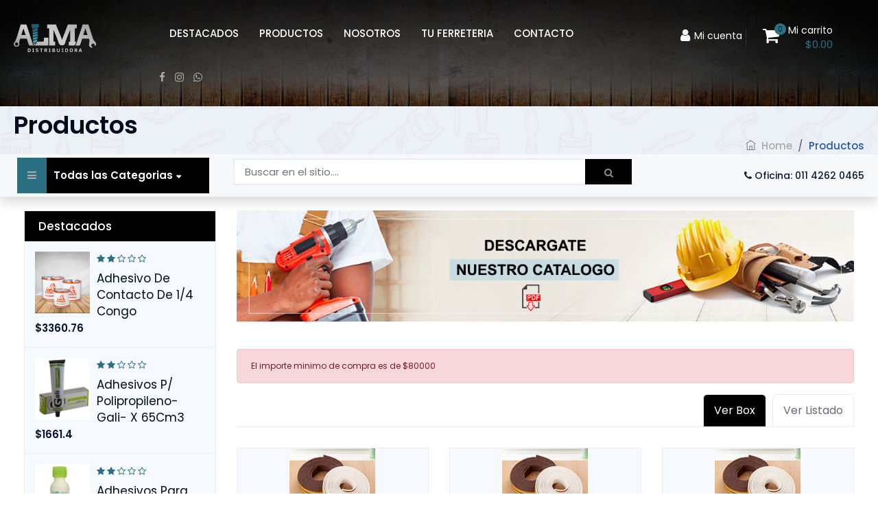

--- FILE ---
content_type: text/html; charset=utf-8
request_url: https://distribuidora-alma.com.ar/productos?cat=21&subcat=Burletes+autoadhesivos+
body_size: 15664
content:

<!DOCTYPE html>
<html lang="es">
<head>
<meta charset="utf-8">
<meta http-equiv="X-UA-Compatible" content="IE=edge">
<meta name="keywords" content="" />
<meta name="description" content="" />
<meta name="author" content="" />
<meta name="viewport" content="width=device-width, initial-scale=1, maximum-scale=1" />
<title>Distribuidora Alma</title>
<link rel="shortcut icon" href="images/favicon.png" />
<link rel="stylesheet" type="text/css" href="/FE2/css/bootstrap.min.css"/>
<link rel="stylesheet" type="text/css" href="/FE2/css/animate.css"/>
<link rel="stylesheet" type="text/css" href="/FE2/css/font-awesome.css"/>
<link rel="stylesheet" type="text/css" href="/FE2/css/themify-icons.css"/>
<link rel="stylesheet" type="text/css" href="/FE2/css/slick.css">
<link rel="stylesheet" type="text/css" href="/FE2/css/slick-theme.css">
<link rel="stylesheet" type="text/css" href="/FE2/revolution/css/layers.css">
<link rel="stylesheet" type="text/css" href="/FE2/revolution/css/settings.css">
<link rel="stylesheet" type="text/css" href="/FE2/css/magnific-popup.css"/>
<link rel="stylesheet" type="text/css" href="/FE2/css/megamenu.css">
<link rel="stylesheet" type="text/css" href="/FE2/css/shortcodes.css"/>
<link rel="stylesheet" type="text/css" href="/FE2/css/main.css"/>
<link rel="stylesheet" type="text/css" href="/FE2/css/responsive.css"/>
<script src="/FE2/js/jquery.min.js"></script> 

<!-- FULL SCREEN MODAL-->
<script src="/FE2/plugin/jquery-full-modal/js/jquery.loadingModal.min.js"></script>
<link href="/FE2/plugin/jquery-full-modal/css/jquery.loadingModal.min.css" rel="stylesheet" />

</head>

<body>
<div class="page">
<header id="masthead" class="header ttm-header-style-03 clearfix">
    
    <div class="header_main shadow ">
      <div class="site-header-menu-inner stickable-header">
        <div class="container" style="min-width:1270px;">
          <div class="row">
            <div class="col-lg-2 col-xs-9  order-lg-1 col-2 order-1">
              <div class="site-branding"> <a class="home-link" href="/" title="Fixfellow" rel="home"> <img id="logo-img" class="img-center" width="120" src="/FE2/images/logo/logo1.png" alt="logo-img"> </a> </div>
            </div>
            <div class="col-lg-7 col-xs-6 order-lg-2 order-2">
              <div class="main_nav_content">
                <div id="site-navigation" class="site-navigation">
                  <div class="btn-show-menu-mobile menubar menubar--squeeze"> <span class="menubar-box"> <span class="menubar-inner"></span> </span> </div>
                  <nav class="menu menu-mobile" id="menu">
                    <ul class="nav" data-in="fadeInDown" data-out="fadeOutUp">
                      <!--<li> <a href="/">Home</a>-->
                      <li> <a href="/#destacados">Destacados</a></li>
                      <li> <a href="/productos/categorias">Productos</a> </li>
                      <li> <a href="/home/nosotros">Nosotros</a> </li>
                       <li> <a href="/home/tuferreteria">Tu ferreteria</a>
                      <li><a href="/home/contacto">Contacto</a></li>
                      <li>&nbsp;&nbsp;&nbsp;</li>
                      <li>
                      	<div class="social-icons social-hover widget text-center">
                            <ul class="list-inline">
                                <li class="social-facebook"><a class="tooltip-top" href="https://www.facebook.com/distribuidoraalma22/" target="new" data-tooltip="Facebook"><i class="fa fa-facebook" aria-hidden="true"></i></a></li>
                                <li class="social-instagram"><a class="tooltip-top" href="https://www.instagram.com/distribuidoraalma24/?hl=es-la" data-tooltip="instagram" target="new"><i class="fa fa-instagram" aria-hidden="true"></i></a></li>
                                <li class="social-whatsapp"><a class="tooltip-top" href="https://api.whatsapp.com/send?phone=541139527875" target="new" data-tooltip="whatsapp"><i class="fa fa-whatsapp" aria-hidden="true"></i></a></li>
                            </ul>
                        </div>
                      </li>
                    </ul>
                  </nav>
                </div>
              </div>
            </div>
            <div class="col-lg-3 col-xs-3 col-2 order-lg-3 order-1 text-lg-left text-right">
              <div class="header_extra d-flex flex-row align-items-center ">
                <div class="account dropdown">
                  <div class="d-flex flex-row align-items-center justify-content-start">
                    <div class="account_icon"> 
                                         	<i class="fa fa-user" onClick="redirect('/usuarios/ingreso')"></i>
                                          </div>
                    <div class="account_content">
                                            <div class="account_text"><a href="/usuarios/ingreso">Mi cuenta</a></div>
                                          </div>
                  </div>
                                    
                </div>
                              <div style="display:none;">
                <form action="results.php" method="POST" id="form_cart">
                  
                  <!-- SmartCart element -->
                  <div id="smartcart"></div>
                </form>
              </div>
              <div id="carrito_header">
                <div class="cart dropdown">
                  <div class="dropdown_link d-flex flex-row align-items-center justify-content-end" >
                    <div class="cart_icon"> <a href="/carrito"> <i class="fa fa-shopping-cart"></i></a>  
                        <div class="cart_count">0</div>
                      </div>
                    <div class="cart_content">
                      <div class="cart_text"><a href="#">Mi carrito</a></div>
                      <div class="cart_price">$0.00</div>
                    </div>
                  </div>
                  <aside class="widget_shopping_cart dropdown_content">
                    <ul class="cart-list">
                      <li class="total"> <span class="pull-right"><strong>Total</strong>: $0.00</span> <a href="#" class="btn btn-default btn-cart">Carrito</a> </li>
                    </ul>
                  </aside>
                </div>
              </div>
            </div>
          </div>
        </div>
      </div>
      </div>
    </div>
    <div class="ttm-page-title-row">
            <div class="container">
                <div class="row">
                    <div class="col-md-12">
                        <div class="d-flex justify-content-between align-items-center">
                            <div class="page-title-heading">
                                <h1 class="title" style="font-variant:normal">Productos</h1>
                            </div>
                            <div class="breadcrumb-wrapper">
                                <span class="mr-1"><i class="ti ti-home"></i></span>
                                <a title="Homepage" href="index.php">Home</a>
                                <span class="ttm-bread-sep">&nbsp;/&nbsp;</span>
                                <span class="ttm-textcolor-skincolor">Productos</span>
                            </div>
                        </div>
                    </div>
                </div>  
            </div>                    
        </div>
    
     
<div class="site-content-menu shadow ">
                <div class="site-content-menu-inner">
                    <div class="container">
                        <div class="row">
                            <div class="col-lg-12">
                                <div class="d-md-flex flex-row">
                                    <div class="cat_menu_container">
                                        <a href="#" class="cat_menu d-flex flex-row align-items-center">
                                            <div class="cat_icon"><i class="fa fa-bars"></i></div>
                                            <div class="cat_text"><h4>Todas las Categorias</h4></div>
                                        </a>
                                        <ul class="cat_menu_list menu-vertical">
                                            <li><a href="#" class="close-side"><i class="fa fa-times"></i></a></li>
                                              
                                        </ul>
                                    </div>
                                    <div class="header_search">
                                        <div class="header_search_content">
                                            <div id="search_block_top" class="search_block_top">
                                                 <form id="searchbox" method="get" action="/productos">
                                                    <input class="search_query form-control" type="text" id="search" name="search" placeholder="Buscar en el sitio...." value="">           
                                                    
                                                    <button type="submit" name="submit_search" class="btn btn-default button-search"><i class="fa fa-search"></i></button>
                                                </form>
                                            </div>
                                        </div>
                                    </div>
                                    <ul class="contact_info d-flex flex-row align-items-center justify-content-end ml-auto">
                                        <li><i class="fa fa-phone"></i><span class="tel-no"> Oficina: 011 4262 0465</span></li>
                                    </ul>
                                </div>
                            </div>
                        </div>
                    </div>
                </div>
            </div>
</header>

  <div class="site-main">
    
    
    
     
 <input type="hidden" id="buscar_texto" name="buscar_texto" value="" />
 <input type="hidden" id="buscar_categoria" name="buscar_categoria" value="21" />
 <input type="hidden" id="buscar_subcategoria" name="buscar_subcategoria" value="Burletes autoadhesivos " />
 <style>
 
 @media (max-width: 1199px) {
	.history-section {
		height:400px;
		overflow:scroll;
	}
	.vid-container {
		display:none;
		
	}
	.col-xs-12{
		padding-right:5px;
	}
	.table td, .table th {
    padding: 0.15rem;
    vertical-align: top;
    border-top: 1px solid #dee2e6;
}
}

.vid-container {
		height:370px;
		
	}
.categoria-box {
    border: 1px solid #e9eef6;
    min-height: 80px !important;
	padding:10px;
	text-align:center;
	margin-bottom:10px;
}
.product .product-box {
    border: 1px solid #e9eef6;
    min-height: 340px !important;
}
.product-image-box{
	min-height:25% !important;
	
	}
.alma-btn {
    display: inline-block;
    font-size: 14px;
    line-height: normal;
    padding: 11px 32px 11px 31px;
    background: transparent;
    border: 1px solid #000;
    position: relative;
    font-weight: 600;
    font-family: 'Poppins', sans-serif;
    overflow: hidden;
    z-index: 9;
    vertical-align: middle;
    text-transform: capitalize;
    -webkit-transition: all .2s ease-in-out;
    transition: all .2s ease-in-out;
	background-color:transparent;
	font-size: 15px;
    line-height: 14px;
    padding: 8px;
	min-width:100px;
	margin-bottom:10px;
	margin-left:15px;
	color:#000;
}
.sc-product-item {
    position: relative;
}

.sc-product-item:after, .sc-product-item:before {
    -webkit-transition: all 0.2s ease-in-out 0s;
    transition: all 0.2s ease-in-out 0s;
}

.sc-added-item {
    border-color: #5cb85c;
}

.sc-added-item:after {
    content: "\2713 ";
    display: inline-block;
    position: absolute;
    top: 0;
    right: 0px !important;
    z-index: 99;
    color: #fff;
    font-size: 18px;
    font-weight: bold;
    white-space: nowrap;
}

.sc-added-item:before {
    content: "";
    display:inline;
    position: absolute;
    z-index: 98;
    top: 0;
    right: 0;
    border-style: solid;
    border-width: 0 0px 0px 0 !important;
    -webkit-transform: rotate(360deg);
    -ms-transform: rotate(360deg);
    transform: rotate(360deg);
    border-color: rgba(255,255,255,0) #5cb85c rgba(255,255,255,0) rgba(255,255,255,0);
}


</style>
  
 <section class="sidebar ttm-sidebar-left clearfix">
    <div class="container">
      <div class="row">
        <div class="col-lg-3 widget-area sidebar-left">
          
          
          <aside class="widget products top-rated-products">
            <h3 class="widget-title">Destacados</h3>
            <ul class="product-list-widget product">
                           <li> <a href="/productos/show/id_producto/11935"><img src="/uploads/464421a7e09ec0d83ed0c9256ef93cadd241b01c.jpg" alt=""></a>
                <div class="product-content-box">
                  <div class="star-ratings">
                    <ul class="rating">
                      <li><i class="fa fa-star"></i></li>
                      <li><i class="fa fa-star"></i></li>
                      <li><i class="fa fa-star-o"></i></li>
                      <li><i class="fa fa-star-o"></i></li>
                      <li><i class="fa fa-star-o"></i></li>
                    </ul>
                  </div>
                  <a class="product-title" href="/productos/show/id_producto/11935">
                    <h2>Adhesivo De Contacto De 1/4 Congo</h2>
                  </a> <span class="price"> <span class="product-Price-amount"> <span class="product-Price-currencySymbol">$</span>3360.76</span> </span> </div>
              </li>
                           <li> <a href="/productos/show/id_producto/179"><img src="/uploads/d7f47f253c583af8cfef65c7760accc2270c12bd.png" alt=""></a>
                <div class="product-content-box">
                  <div class="star-ratings">
                    <ul class="rating">
                      <li><i class="fa fa-star"></i></li>
                      <li><i class="fa fa-star"></i></li>
                      <li><i class="fa fa-star-o"></i></li>
                      <li><i class="fa fa-star-o"></i></li>
                      <li><i class="fa fa-star-o"></i></li>
                    </ul>
                  </div>
                  <a class="product-title" href="/productos/show/id_producto/179">
                    <h2>Adhesivos P/ Polipropileno-Gali- X 65Cm3</h2>
                  </a> <span class="price"> <span class="product-Price-amount"> <span class="product-Price-currencySymbol">$</span>1661.4</span> </span> </div>
              </li>
                           <li> <a href="/productos/show/id_producto/177"><img src="/uploads/8c5bc18a8a6a0177a5ebe3f94f54b05489defab2.png" alt=""></a>
                <div class="product-content-box">
                  <div class="star-ratings">
                    <ul class="rating">
                      <li><i class="fa fa-star"></i></li>
                      <li><i class="fa fa-star"></i></li>
                      <li><i class="fa fa-star-o"></i></li>
                      <li><i class="fa fa-star-o"></i></li>
                      <li><i class="fa fa-star-o"></i></li>
                    </ul>
                  </div>
                  <a class="product-title" href="/productos/show/id_producto/177">
                    <h2>Adhesivos Para Rosca Lar 1 De 220 Cm3.</h2>
                  </a> <span class="price"> <span class="product-Price-amount"> <span class="product-Price-currencySymbol">$</span>1472.64</span> </span> </div>
              </li>
                           <li> <a href="/productos/show/id_producto/185"><img src="/uploads/a48b479350dcee32a00c69e76f3e49188539338d.jpg" alt=""></a>
                <div class="product-content-box">
                  <div class="star-ratings">
                    <ul class="rating">
                      <li><i class="fa fa-star"></i></li>
                      <li><i class="fa fa-star"></i></li>
                      <li><i class="fa fa-star-o"></i></li>
                      <li><i class="fa fa-star-o"></i></li>
                      <li><i class="fa fa-star-o"></i></li>
                    </ul>
                  </div>
                  <a class="product-title" href="/productos/show/id_producto/185">
                    <h2>Aerosol Amarillo</h2>
                  </a> <span class="price"> <span class="product-Price-amount"> <span class="product-Price-currencySymbol">$</span>2864.82</span> </span> </div>
              </li>
                           <li> <a href="/productos/show/id_producto/187"><img src="/uploads/7a2140412218c43051dd1beb10032bcc38583749.jpg" alt=""></a>
                <div class="product-content-box">
                  <div class="star-ratings">
                    <ul class="rating">
                      <li><i class="fa fa-star"></i></li>
                      <li><i class="fa fa-star"></i></li>
                      <li><i class="fa fa-star-o"></i></li>
                      <li><i class="fa fa-star-o"></i></li>
                      <li><i class="fa fa-star-o"></i></li>
                    </ul>
                  </div>
                  <a class="product-title" href="/productos/show/id_producto/187">
                    <h2>Aerosol Azulejo</h2>
                  </a> <span class="price"> <span class="product-Price-amount"> <span class="product-Price-currencySymbol">$</span>2864.82</span> </span> </div>
              </li>
                           <li> <a href="/productos/show/id_producto/189"><img src="/uploads/ec510c38cabbbe8976b55f681944e63d613b0f9d.jpg" alt=""></a>
                <div class="product-content-box">
                  <div class="star-ratings">
                    <ul class="rating">
                      <li><i class="fa fa-star"></i></li>
                      <li><i class="fa fa-star"></i></li>
                      <li><i class="fa fa-star-o"></i></li>
                      <li><i class="fa fa-star-o"></i></li>
                      <li><i class="fa fa-star-o"></i></li>
                    </ul>
                  </div>
                  <a class="product-title" href="/productos/show/id_producto/189">
                    <h2>Aerosol Barniz</h2>
                  </a> <span class="price"> <span class="product-Price-amount"> <span class="product-Price-currencySymbol">$</span>2864.82</span> </span> </div>
              </li>
                           <li> <a href="/productos/show/id_producto/193"><img src="/uploads/e4f0cc609c72c0699dafcba919ba60020576e16e.jpg" alt=""></a>
                <div class="product-content-box">
                  <div class="star-ratings">
                    <ul class="rating">
                      <li><i class="fa fa-star"></i></li>
                      <li><i class="fa fa-star"></i></li>
                      <li><i class="fa fa-star-o"></i></li>
                      <li><i class="fa fa-star-o"></i></li>
                      <li><i class="fa fa-star-o"></i></li>
                    </ul>
                  </div>
                  <a class="product-title" href="/productos/show/id_producto/193">
                    <h2>Aerosol Blanco Mate</h2>
                  </a> <span class="price"> <span class="product-Price-amount"> <span class="product-Price-currencySymbol">$</span>2864.82</span> </span> </div>
              </li>
                           <li> <a href="/productos/show/id_producto/205"><img src="/uploads/dec7959b0e3f4f98912eba72b194b1551468b393.jpg" alt=""></a>
                <div class="product-content-box">
                  <div class="star-ratings">
                    <ul class="rating">
                      <li><i class="fa fa-star"></i></li>
                      <li><i class="fa fa-star"></i></li>
                      <li><i class="fa fa-star-o"></i></li>
                      <li><i class="fa fa-star-o"></i></li>
                      <li><i class="fa fa-star-o"></i></li>
                    </ul>
                  </div>
                  <a class="product-title" href="/productos/show/id_producto/205">
                    <h2>Aerosol Negro Brillante</h2>
                  </a> <span class="price"> <span class="product-Price-amount"> <span class="product-Price-currencySymbol">$</span>2864.82</span> </span> </div>
              </li>
                           <li> <a href="/productos/show/id_producto/207"><img src="/uploads/87f371d7ab90f9ee510ca85d65faacf7fddf13a2.jpg" alt=""></a>
                <div class="product-content-box">
                  <div class="star-ratings">
                    <ul class="rating">
                      <li><i class="fa fa-star"></i></li>
                      <li><i class="fa fa-star"></i></li>
                      <li><i class="fa fa-star-o"></i></li>
                      <li><i class="fa fa-star-o"></i></li>
                      <li><i class="fa fa-star-o"></i></li>
                    </ul>
                  </div>
                  <a class="product-title" href="/productos/show/id_producto/207">
                    <h2>Aerosol Negro Satinado</h2>
                  </a> <span class="price"> <span class="product-Price-amount"> <span class="product-Price-currencySymbol">$</span>2864.82</span> </span> </div>
              </li>
                           <li> <a href="/productos/show/id_producto/1047"><img src="/uploads/92f4982578bd0c9fd359d5b69dcafcb4201c55d6.png" alt=""></a>
                <div class="product-content-box">
                  <div class="star-ratings">
                    <ul class="rating">
                      <li><i class="fa fa-star"></i></li>
                      <li><i class="fa fa-star"></i></li>
                      <li><i class="fa fa-star-o"></i></li>
                      <li><i class="fa fa-star-o"></i></li>
                      <li><i class="fa fa-star-o"></i></li>
                    </ul>
                  </div>
                  <a class="product-title" href="/productos/show/id_producto/1047">
                    <h2>Calefon Epoxi 20 Lts C/Grifo Plastico  .</h2>
                  </a> <span class="price"> <span class="product-Price-amount"> <span class="product-Price-currencySymbol">$</span>21060</span> </span> </div>
              </li>
                           <li> <a href="/productos/show/id_producto/1048"><img src="/uploads/dca6c9ae6954395b19af2a56e0f04d42d1293575.png" alt=""></a>
                <div class="product-content-box">
                  <div class="star-ratings">
                    <ul class="rating">
                      <li><i class="fa fa-star"></i></li>
                      <li><i class="fa fa-star"></i></li>
                      <li><i class="fa fa-star-o"></i></li>
                      <li><i class="fa fa-star-o"></i></li>
                      <li><i class="fa fa-star-o"></i></li>
                    </ul>
                  </div>
                  <a class="product-title" href="/productos/show/id_producto/1048">
                    <h2>Calefon Plastico 25 Lts.</h2>
                  </a> <span class="price"> <span class="product-Price-amount"> <span class="product-Price-currencySymbol">$</span>7800</span> </span> </div>
              </li>
                           <li> <a href="/productos/show/id_producto/969"><img src="/uploads/42b41633c29fedfe826514a042994602121f40da.png" alt=""></a>
                <div class="product-content-box">
                  <div class="star-ratings">
                    <ul class="rating">
                      <li><i class="fa fa-star"></i></li>
                      <li><i class="fa fa-star"></i></li>
                      <li><i class="fa fa-star-o"></i></li>
                      <li><i class="fa fa-star-o"></i></li>
                      <li><i class="fa fa-star-o"></i></li>
                    </ul>
                  </div>
                  <a class="product-title" href="/productos/show/id_producto/969">
                    <h2>Calentador De Inmersion Blind. Termo</h2>
                  </a> <span class="price"> <span class="product-Price-amount"> <span class="product-Price-currencySymbol">$</span>3569.28</span> </span> </div>
              </li>
                           <li> <a href="/productos/show/id_producto/971"><img src="/uploads/14fe397929efd398ab800b1edc3b6ee3acac54a5.png" alt=""></a>
                <div class="product-content-box">
                  <div class="star-ratings">
                    <ul class="rating">
                      <li><i class="fa fa-star"></i></li>
                      <li><i class="fa fa-star"></i></li>
                      <li><i class="fa fa-star-o"></i></li>
                      <li><i class="fa fa-star-o"></i></li>
                      <li><i class="fa fa-star-o"></i></li>
                    </ul>
                  </div>
                  <a class="product-title" href="/productos/show/id_producto/971">
                    <h2>Calentador De Inmersion T-Cim  P.V.C.</h2>
                  </a> <span class="price"> <span class="product-Price-amount"> <span class="product-Price-currencySymbol">$</span>1653.6</span> </span> </div>
              </li>
                           <li> <a href="/productos/show/id_producto/1026"><img src="/uploads/500413c5321f16825e5761a05d999173f8ac9173.png" alt=""></a>
                <div class="product-content-box">
                  <div class="star-ratings">
                    <ul class="rating">
                      <li><i class="fa fa-star"></i></li>
                      <li><i class="fa fa-star"></i></li>
                      <li><i class="fa fa-star-o"></i></li>
                      <li><i class="fa fa-star-o"></i></li>
                      <li><i class="fa fa-star-o"></i></li>
                    </ul>
                  </div>
                  <a class="product-title" href="/productos/show/id_producto/1026">
                    <h2>Canillas Doble Lav.Giniplas</h2>
                  </a> <span class="price"> <span class="product-Price-amount"> <span class="product-Price-currencySymbol">$</span>1764.91</span> </span> </div>
              </li>
                           <li> <a href="/productos/show/id_producto/3708"><img src="/uploads/379b5b0e8c18587cc9db29ccbcdfe4d99f3c5155.png" alt=""></a>
                <div class="product-content-box">
                  <div class="star-ratings">
                    <ul class="rating">
                      <li><i class="fa fa-star"></i></li>
                      <li><i class="fa fa-star"></i></li>
                      <li><i class="fa fa-star-o"></i></li>
                      <li><i class="fa fa-star-o"></i></li>
                      <li><i class="fa fa-star-o"></i></li>
                    </ul>
                  </div>
                  <a class="product-title" href="/productos/show/id_producto/3708">
                    <h2>Carros De Nylon 164 4 Ruedas 25 Plast.</h2>
                  </a> <span class="price"> <span class="product-Price-amount"> <span class="product-Price-currencySymbol">$</span>2616.64</span> </span> </div>
              </li>
                           <li> <a href="/productos/show/id_producto/1064"><img src="/uploads/90edce32075828278ff88937f8cd297870923f28.png" alt=""></a>
                <div class="product-content-box">
                  <div class="star-ratings">
                    <ul class="rating">
                      <li><i class="fa fa-star"></i></li>
                      <li><i class="fa fa-star"></i></li>
                      <li><i class="fa fa-star-o"></i></li>
                      <li><i class="fa fa-star-o"></i></li>
                      <li><i class="fa fa-star-o"></i></li>
                    </ul>
                  </div>
                  <a class="product-title" href="/productos/show/id_producto/1064">
                    <h2>Cepillos De Acero S/Mango 6 X 19</h2>
                  </a> <span class="price"> <span class="product-Price-amount"> <span class="product-Price-currencySymbol">$</span>2347.7</span> </span> </div>
              </li>
                           <li> <a href="/productos/show/id_producto/11968"><img src="/uploads/5bd63a1d1de6baa83795a878ef0b754a2d170cb7.png" alt=""></a>
                <div class="product-content-box">
                  <div class="star-ratings">
                    <ul class="rating">
                      <li><i class="fa fa-star"></i></li>
                      <li><i class="fa fa-star"></i></li>
                      <li><i class="fa fa-star-o"></i></li>
                      <li><i class="fa fa-star-o"></i></li>
                      <li><i class="fa fa-star-o"></i></li>
                    </ul>
                  </div>
                  <a class="product-title" href="/productos/show/id_producto/11968">
                    <h2>Cerrojo 2 Pern Bronzen Art.510 S/Trabex 5101</h2>
                  </a> <span class="price"> <span class="product-Price-amount"> <span class="product-Price-currencySymbol">$</span>6383.37</span> </span> </div>
              </li>
                           <li> <a href="/productos/show/id_producto/5036"><img src="/uploads/93cd254341abc4b8eb8e33933535c7b5f694fe5a.png" alt=""></a>
                <div class="product-content-box">
                  <div class="star-ratings">
                    <ul class="rating">
                      <li><i class="fa fa-star"></i></li>
                      <li><i class="fa fa-star"></i></li>
                      <li><i class="fa fa-star-o"></i></li>
                      <li><i class="fa fa-star-o"></i></li>
                      <li><i class="fa fa-star-o"></i></li>
                    </ul>
                  </div>
                  <a class="product-title" href="/productos/show/id_producto/5036">
                    <h2>CERROJO BRONZEN ART.520 SIMIL PRIVE 210</h2>
                  </a> <span class="price"> <span class="product-Price-amount"> <span class="product-Price-currencySymbol">$</span>589.47</span> </span> </div>
              </li>
                           <li> <a href="/productos/show/id_producto/1111"><img src="/uploads/599865cbf539acab01cfb85edd28c864cdd24b2a.png" alt=""></a>
                <div class="product-content-box">
                  <div class="star-ratings">
                    <ul class="rating">
                      <li><i class="fa fa-star"></i></li>
                      <li><i class="fa fa-star"></i></li>
                      <li><i class="fa fa-star-o"></i></li>
                      <li><i class="fa fa-star-o"></i></li>
                      <li><i class="fa fa-star-o"></i></li>
                    </ul>
                  </div>
                  <a class="product-title" href="/productos/show/id_producto/1111">
                    <h2>Cerrojos   Roa Art 802 Simil 210</h2>
                  </a> <span class="price"> <span class="product-Price-amount"> <span class="product-Price-currencySymbol">$</span>11276.24</span> </span> </div>
              </li>
                           <li> <a href="/productos/show/id_producto/2602"><img src="/uploads/d987daa84e339a4922a393bdf010d8dc53c3a62c.png" alt=""></a>
                <div class="product-content-box">
                  <div class="star-ratings">
                    <ul class="rating">
                      <li><i class="fa fa-star"></i></li>
                      <li><i class="fa fa-star"></i></li>
                      <li><i class="fa fa-star-o"></i></li>
                      <li><i class="fa fa-star-o"></i></li>
                      <li><i class="fa fa-star-o"></i></li>
                    </ul>
                  </div>
                  <a class="product-title" href="/productos/show/id_producto/2602">
                    <h2>Chaito  - Macetas De Albañil  2 Kg.</h2>
                  </a> <span class="price"> <span class="product-Price-amount"> <span class="product-Price-currencySymbol">$</span>20126.73</span> </span> </div>
              </li>
                           <li> <a href="/productos/show/id_producto/2598"><img src="/uploads/d987daa84e339a4922a393bdf010d8dc53c3a62c.png" alt=""></a>
                <div class="product-content-box">
                  <div class="star-ratings">
                    <ul class="rating">
                      <li><i class="fa fa-star"></i></li>
                      <li><i class="fa fa-star"></i></li>
                      <li><i class="fa fa-star-o"></i></li>
                      <li><i class="fa fa-star-o"></i></li>
                      <li><i class="fa fa-star-o"></i></li>
                    </ul>
                  </div>
                  <a class="product-title" href="/productos/show/id_producto/2598">
                    <h2>Chaito  - Macetas De Albañil  800 G</h2>
                  </a> <span class="price"> <span class="product-Price-amount"> <span class="product-Price-currencySymbol">$</span>10569.08</span> </span> </div>
              </li>
                           <li> <a href="/productos/show/id_producto/2089"><img src="/uploads/927b8f6f727739bb5f7ca74b2b0e8474c80ea8ed.png" alt=""></a>
                <div class="product-content-box">
                  <div class="star-ratings">
                    <ul class="rating">
                      <li><i class="fa fa-star"></i></li>
                      <li><i class="fa fa-star"></i></li>
                      <li><i class="fa fa-star-o"></i></li>
                      <li><i class="fa fa-star-o"></i></li>
                      <li><i class="fa fa-star-o"></i></li>
                    </ul>
                  </div>
                  <a class="product-title" href="/productos/show/id_producto/2089">
                    <h2>Chaito - Grinfas De 10 Mm.</h2>
                  </a> <span class="price"> <span class="product-Price-amount"> <span class="product-Price-currencySymbol">$</span>9192.86</span> </span> </div>
              </li>
                           <li> <a href="/productos/show/id_producto/2090"><img src="/uploads/50ead6f8f567aa396408a82f2ff4193fff9aab76.png" alt=""></a>
                <div class="product-content-box">
                  <div class="star-ratings">
                    <ul class="rating">
                      <li><i class="fa fa-star"></i></li>
                      <li><i class="fa fa-star"></i></li>
                      <li><i class="fa fa-star-o"></i></li>
                      <li><i class="fa fa-star-o"></i></li>
                      <li><i class="fa fa-star-o"></i></li>
                    </ul>
                  </div>
                  <a class="product-title" href="/productos/show/id_producto/2090">
                    <h2>Chaito - Grinfas De 12 Mm.</h2>
                  </a> <span class="price"> <span class="product-Price-amount"> <span class="product-Price-currencySymbol">$</span>11863.51</span> </span> </div>
              </li>
                           <li> <a href="/productos/show/id_producto/1142"><img src="/uploads/b10e79b6567eea9fd2e1640d4cd776a742ee23ab.png" alt=""></a>
                <div class="product-content-box">
                  <div class="star-ratings">
                    <ul class="rating">
                      <li><i class="fa fa-star"></i></li>
                      <li><i class="fa fa-star"></i></li>
                      <li><i class="fa fa-star-o"></i></li>
                      <li><i class="fa fa-star-o"></i></li>
                      <li><i class="fa fa-star-o"></i></li>
                    </ul>
                  </div>
                  <a class="product-title" href="/productos/show/id_producto/1142">
                    <h2>Cinta Pasacable Acero X 10 M. - El Abuelo</h2>
                  </a> <span class="price"> <span class="product-Price-amount"> <span class="product-Price-currencySymbol">$</span>7240.75</span> </span> </div>
              </li>
                           <li> <a href="/productos/show/id_producto/1143"><img src="/uploads/7a83f78daa8820910aa1c218e6b6a86bf617466c.png" alt=""></a>
                <div class="product-content-box">
                  <div class="star-ratings">
                    <ul class="rating">
                      <li><i class="fa fa-star"></i></li>
                      <li><i class="fa fa-star"></i></li>
                      <li><i class="fa fa-star-o"></i></li>
                      <li><i class="fa fa-star-o"></i></li>
                      <li><i class="fa fa-star-o"></i></li>
                    </ul>
                  </div>
                  <a class="product-title" href="/productos/show/id_producto/1143">
                    <h2>Cinta Pasacable Acero X 15 M. - El Abuelo</h2>
                  </a> <span class="price"> <span class="product-Price-amount"> <span class="product-Price-currencySymbol">$</span>7749.26</span> </span> </div>
              </li>
                           <li> <a href="/productos/show/id_producto/1144"><img src="/uploads/28cfbb2b650b988ec2487a3aee410e9f8ea7c9c0.png" alt=""></a>
                <div class="product-content-box">
                  <div class="star-ratings">
                    <ul class="rating">
                      <li><i class="fa fa-star"></i></li>
                      <li><i class="fa fa-star"></i></li>
                      <li><i class="fa fa-star-o"></i></li>
                      <li><i class="fa fa-star-o"></i></li>
                      <li><i class="fa fa-star-o"></i></li>
                    </ul>
                  </div>
                  <a class="product-title" href="/productos/show/id_producto/1144">
                    <h2>Cinta Pasacable Acero X 20 M. - El Abuelo</h2>
                  </a> <span class="price"> <span class="product-Price-amount"> <span class="product-Price-currencySymbol">$</span>8553.13</span> </span> </div>
              </li>
                           <li> <a href="/productos/show/id_producto/1132"><img src="/uploads/488e202933910948769fef5fdb18c3ef7e25808a.png" alt=""></a>
                <div class="product-content-box">
                  <div class="star-ratings">
                    <ul class="rating">
                      <li><i class="fa fa-star"></i></li>
                      <li><i class="fa fa-star"></i></li>
                      <li><i class="fa fa-star-o"></i></li>
                      <li><i class="fa fa-star-o"></i></li>
                      <li><i class="fa fa-star-o"></i></li>
                    </ul>
                  </div>
                  <a class="product-title" href="/productos/show/id_producto/1132">
                    <h2>Cintas De Enmascarar  24 Mm. - Aa</h2>
                  </a> <span class="price"> <span class="product-Price-amount"> <span class="product-Price-currencySymbol">$</span>3182.4</span> </span> </div>
              </li>
                           <li> <a href="/productos/show/id_producto/4911"><img src="/uploads/a4e7bd9dab0ed0b7163b7dc84e1b30b7029710aa.png" alt=""></a>
                <div class="product-content-box">
                  <div class="star-ratings">
                    <ul class="rating">
                      <li><i class="fa fa-star"></i></li>
                      <li><i class="fa fa-star"></i></li>
                      <li><i class="fa fa-star-o"></i></li>
                      <li><i class="fa fa-star-o"></i></li>
                      <li><i class="fa fa-star-o"></i></li>
                    </ul>
                  </div>
                  <a class="product-title" href="/productos/show/id_producto/4911">
                    <h2>Cobertor Plastico 3 X 5</h2>
                  </a> <span class="price"> <span class="product-Price-amount"> <span class="product-Price-currencySymbol">$</span>3327.06</span> </span> </div>
              </li>
                           <li> <a href="/productos/show/id_producto/5516"><img src="/uploads/30e745c5c5559838160d19642fe35c83e3a99c28.png" alt=""></a>
                <div class="product-content-box">
                  <div class="star-ratings">
                    <ul class="rating">
                      <li><i class="fa fa-star"></i></li>
                      <li><i class="fa fa-star"></i></li>
                      <li><i class="fa fa-star-o"></i></li>
                      <li><i class="fa fa-star-o"></i></li>
                      <li><i class="fa fa-star-o"></i></li>
                    </ul>
                  </div>
                  <a class="product-title" href="/productos/show/id_producto/5516">
                    <h2>Codo A 90 Grados Hh C/Inserto H De 20 X 1/2&quot; (10 unidades) pcio x unidad</h2>
                  </a> <span class="price"> <span class="product-Price-amount"> <span class="product-Price-currencySymbol">$</span>2197.46</span> </span> </div>
              </li>
                           <li> <a href="/productos/show/id_producto/108"><img src="/uploads/47e9866fc25c1e0389a4586a1a51a0387ce09d30.jpg" alt=""></a>
                <div class="product-content-box">
                  <div class="star-ratings">
                    <ul class="rating">
                      <li><i class="fa fa-star"></i></li>
                      <li><i class="fa fa-star"></i></li>
                      <li><i class="fa fa-star-o"></i></li>
                      <li><i class="fa fa-star-o"></i></li>
                      <li><i class="fa fa-star-o"></i></li>
                    </ul>
                  </div>
                  <a class="product-title" href="/productos/show/id_producto/108">
                    <h2>Cubrepiletas 1.00 X 1.50</h2>
                  </a> <span class="price"> <span class="product-Price-amount"> <span class="product-Price-currencySymbol">$</span>1867.01</span> </span> </div>
              </li>
                           <li> <a href="/productos/show/id_producto/5479"><img src="/uploads/57a3491f17d568ddf58ae459370f5d5fa3369162.png" alt=""></a>
                <div class="product-content-box">
                  <div class="star-ratings">
                    <ul class="rating">
                      <li><i class="fa fa-star"></i></li>
                      <li><i class="fa fa-star"></i></li>
                      <li><i class="fa fa-star-o"></i></li>
                      <li><i class="fa fa-star-o"></i></li>
                      <li><i class="fa fa-star-o"></i></li>
                    </ul>
                  </div>
                  <a class="product-title" href="/productos/show/id_producto/5479">
                    <h2>Cupla Reduccion De 25X20 (25 unidades) pcio x unidad</h2>
                  </a> <span class="price"> <span class="product-Price-amount"> <span class="product-Price-currencySymbol">$</span>450.6</span> </span> </div>
              </li>
                           <li> <a href="/productos/show/id_producto/1988"><img src="/uploads/ab8ba6bb027149d677de380c9b1e860bfc91ef4c.png" alt=""></a>
                <div class="product-content-box">
                  <div class="star-ratings">
                    <ul class="rating">
                      <li><i class="fa fa-star"></i></li>
                      <li><i class="fa fa-star"></i></li>
                      <li><i class="fa fa-star-o"></i></li>
                      <li><i class="fa fa-star-o"></i></li>
                      <li><i class="fa fa-star-o"></i></li>
                    </ul>
                  </div>
                  <a class="product-title" href="/productos/show/id_producto/1988">
                    <h2>Diamond - Formones C/Madera  10</h2>
                  </a> <span class="price"> <span class="product-Price-amount"> <span class="product-Price-currencySymbol">$</span>3668.59</span> </span> </div>
              </li>
                           <li> <a href="/productos/show/id_producto/5206"><img src="/uploads/ce3785cd3642dffd0011a03eb948ec1b84377e9a.png" alt=""></a>
                <div class="product-content-box">
                  <div class="star-ratings">
                    <ul class="rating">
                      <li><i class="fa fa-star"></i></li>
                      <li><i class="fa fa-star"></i></li>
                      <li><i class="fa fa-star-o"></i></li>
                      <li><i class="fa fa-star-o"></i></li>
                      <li><i class="fa fa-star-o"></i></li>
                    </ul>
                  </div>
                  <a class="product-title" href="/productos/show/id_producto/5206">
                    <h2>Disco De Corte Metal Expert De 9 X 1.9</h2>
                  </a> <span class="price"> <span class="product-Price-amount"> <span class="product-Price-currencySymbol">$</span>4191.02</span> </span> </div>
              </li>
                           <li> <a href="/productos/show/id_producto/4793"><img src="/uploads/307f6d6f5d131c30ea9179a8c1d5e574de2370f6.png" alt=""></a>
                <div class="product-content-box">
                  <div class="star-ratings">
                    <ul class="rating">
                      <li><i class="fa fa-star"></i></li>
                      <li><i class="fa fa-star"></i></li>
                      <li><i class="fa fa-star-o"></i></li>
                      <li><i class="fa fa-star-o"></i></li>
                      <li><i class="fa fa-star-o"></i></li>
                    </ul>
                  </div>
                  <a class="product-title" href="/productos/show/id_producto/4793">
                    <h2>Disco Kleber Liso De 115</h2>
                  </a> <span class="price"> <span class="product-Price-amount"> <span class="product-Price-currencySymbol">$</span>4418.62</span> </span> </div>
              </li>
                           <li> <a href="/productos/show/id_producto/5282"><img src="/uploads/c0e7024b7e40c7366d89370d54ef02121c112572.png" alt=""></a>
                <div class="product-content-box">
                  <div class="star-ratings">
                    <ul class="rating">
                      <li><i class="fa fa-star"></i></li>
                      <li><i class="fa fa-star"></i></li>
                      <li><i class="fa fa-star-o"></i></li>
                      <li><i class="fa fa-star-o"></i></li>
                      <li><i class="fa fa-star-o"></i></li>
                    </ul>
                  </div>
                  <a class="product-title" href="/productos/show/id_producto/5282">
                    <h2>Disco Kleber Multiturbo 3 En 1 De 115</h2>
                  </a> <span class="price"> <span class="product-Price-amount"> <span class="product-Price-currencySymbol">$</span>7293.29</span> </span> </div>
              </li>
                           <li> <a href="/productos/show/id_producto/4796"><img src="/uploads/5144a48604de27aa3a10ce064db8e51164265841.png" alt=""></a>
                <div class="product-content-box">
                  <div class="star-ratings">
                    <ul class="rating">
                      <li><i class="fa fa-star"></i></li>
                      <li><i class="fa fa-star"></i></li>
                      <li><i class="fa fa-star-o"></i></li>
                      <li><i class="fa fa-star-o"></i></li>
                      <li><i class="fa fa-star-o"></i></li>
                    </ul>
                  </div>
                  <a class="product-title" href="/productos/show/id_producto/4796">
                    <h2>Disco Kleber Turbo 115</h2>
                  </a> <span class="price"> <span class="product-Price-amount"> <span class="product-Price-currencySymbol">$</span>5141.18</span> </span> </div>
              </li>
                           <li> <a href="/productos/show/id_producto/57"><img src="/uploads/18d60f6787a3547702f7d709ddae5a316a39fd0e.jpg" alt=""></a>
                <div class="product-content-box">
                  <div class="star-ratings">
                    <ul class="rating">
                      <li><i class="fa fa-star"></i></li>
                      <li><i class="fa fa-star"></i></li>
                      <li><i class="fa fa-star-o"></i></li>
                      <li><i class="fa fa-star-o"></i></li>
                      <li><i class="fa fa-star-o"></i></li>
                    </ul>
                  </div>
                  <a class="product-title" href="/productos/show/id_producto/57">
                    <h2>DISCOS DE LIJA C SISTEMA VELCRO GRANO 80X10</h2>
                  </a> <span class="price"> <span class="product-Price-amount"> <span class="product-Price-currencySymbol">$</span>2110.28</span> </span> </div>
              </li>
                           <li> <a href="/productos/show/id_producto/54"><img src="/uploads/18d60f6787a3547702f7d709ddae5a316a39fd0e.jpg" alt=""></a>
                <div class="product-content-box">
                  <div class="star-ratings">
                    <ul class="rating">
                      <li><i class="fa fa-star"></i></li>
                      <li><i class="fa fa-star"></i></li>
                      <li><i class="fa fa-star-o"></i></li>
                      <li><i class="fa fa-star-o"></i></li>
                      <li><i class="fa fa-star-o"></i></li>
                    </ul>
                  </div>
                  <a class="product-title" href="/productos/show/id_producto/54">
                    <h2>DISCOS DE LIJA C/ SISTEMA VELCRO GRANO 60X10</h2>
                  </a> <span class="price"> <span class="product-Price-amount"> <span class="product-Price-currencySymbol">$</span>2110.28</span> </span> </div>
              </li>
                           <li> <a href="/productos/show/id_producto/1205"><img src="/uploads/2e9a92a21521703cd92b2ee30c30430d618057af.png" alt=""></a>
                <div class="product-content-box">
                  <div class="star-ratings">
                    <ul class="rating">
                      <li><i class="fa fa-star"></i></li>
                      <li><i class="fa fa-star"></i></li>
                      <li><i class="fa fa-star-o"></i></li>
                      <li><i class="fa fa-star-o"></i></li>
                      <li><i class="fa fa-star-o"></i></li>
                    </ul>
                  </div>
                  <a class="product-title" href="/productos/show/id_producto/1205">
                    <h2>El Escuerzo - Clavos De Acero 170  X 20 X 400</h2>
                  </a> <span class="price"> <span class="product-Price-amount"> <span class="product-Price-currencySymbol">$</span>6371.52</span> </span> </div>
              </li>
                           <li> <a href="/productos/show/id_producto/5209"><img src="/uploads/e0027daa98130bf4f83f34b7486e6495b34613d8.png" alt=""></a>
                <div class="product-content-box">
                  <div class="star-ratings">
                    <ul class="rating">
                      <li><i class="fa fa-star"></i></li>
                      <li><i class="fa fa-star"></i></li>
                      <li><i class="fa fa-star-o"></i></li>
                      <li><i class="fa fa-star-o"></i></li>
                      <li><i class="fa fa-star-o"></i></li>
                    </ul>
                  </div>
                  <a class="product-title" href="/productos/show/id_producto/5209">
                    <h2>Encendedor Magiclick Pocket</h2>
                  </a> <span class="price"> <span class="product-Price-amount"> <span class="product-Price-currencySymbol">$</span>2322.97</span> </span> </div>
              </li>
                           <li> <a href="/productos/show/id_producto/1775"><img src="/uploads/7feac306000a3ddbd2b78791f6ad9fa5c55f49ef.png" alt=""></a>
                <div class="product-content-box">
                  <div class="star-ratings">
                    <ul class="rating">
                      <li><i class="fa fa-star"></i></li>
                      <li><i class="fa fa-star"></i></li>
                      <li><i class="fa fa-star-o"></i></li>
                      <li><i class="fa fa-star-o"></i></li>
                      <li><i class="fa fa-star-o"></i></li>
                    </ul>
                  </div>
                  <a class="product-title" href="/productos/show/id_producto/1775">
                    <h2>Encendedor Magiclick Volcano Recargable</h2>
                  </a> <span class="price"> <span class="product-Price-amount"> <span class="product-Price-currencySymbol">$</span>4448.12</span> </span> </div>
              </li>
                           <li> <a href="/productos/show/id_producto/1737"><img src="/uploads/ebaeccf85b20b3c04e53ec5681139b71e293b565.png" alt=""></a>
                <div class="product-content-box">
                  <div class="star-ratings">
                    <ul class="rating">
                      <li><i class="fa fa-star"></i></li>
                      <li><i class="fa fa-star"></i></li>
                      <li><i class="fa fa-star-o"></i></li>
                      <li><i class="fa fa-star-o"></i></li>
                      <li><i class="fa fa-star-o"></i></li>
                    </ul>
                  </div>
                  <a class="product-title" href="/productos/show/id_producto/1737">
                    <h2>Entonador   30 Cm3.  -  3 - Ocre</h2>
                  </a> <span class="price"> <span class="product-Price-amount"> <span class="product-Price-currencySymbol">$</span>1278.84</span> </span> </div>
              </li>
                           <li> <a href="/productos/show/id_producto/2853"><img src="/uploads/5af61c07ad5ad2d4c1d8f4a833568281e1479046.png" alt=""></a>
                <div class="product-content-box">
                  <div class="star-ratings">
                    <ul class="rating">
                      <li><i class="fa fa-star"></i></li>
                      <li><i class="fa fa-star"></i></li>
                      <li><i class="fa fa-star-o"></i></li>
                      <li><i class="fa fa-star-o"></i></li>
                      <li><i class="fa fa-star-o"></i></li>
                    </ul>
                  </div>
                  <a class="product-title" href="/productos/show/id_producto/2853">
                    <h2>Ezeta - Mechas De Ac. Rapido  0.50 Mm. (10 unidades) pcio x unidad</h2>
                  </a> <span class="price"> <span class="product-Price-amount"> <span class="product-Price-currencySymbol">$</span>3094.5</span> </span> </div>
              </li>
                           <li> <a href="/productos/show/id_producto/5262"><img src="/uploads/130004936347c57fe5bbd2f824fff119bc73c766.png" alt=""></a>
                <div class="product-content-box">
                  <div class="star-ratings">
                    <ul class="rating">
                      <li><i class="fa fa-star"></i></li>
                      <li><i class="fa fa-star"></i></li>
                      <li><i class="fa fa-star-o"></i></li>
                      <li><i class="fa fa-star-o"></i></li>
                      <li><i class="fa fa-star-o"></i></li>
                    </ul>
                  </div>
                  <a class="product-title" href="/productos/show/id_producto/5262">
                    <h2>Faja Lumbar Talle L Reforzada</h2>
                  </a> <span class="price"> <span class="product-Price-amount"> <span class="product-Price-currencySymbol">$</span>8088.1</span> </span> </div>
              </li>
                           <li> <a href="/productos/show/id_producto/12007"><img src="/uploads/bac46c3e275cec43e6a7370013aa04226f49d591.png" alt=""></a>
                <div class="product-content-box">
                  <div class="star-ratings">
                    <ul class="rating">
                      <li><i class="fa fa-star"></i></li>
                      <li><i class="fa fa-star"></i></li>
                      <li><i class="fa fa-star-o"></i></li>
                      <li><i class="fa fa-star-o"></i></li>
                      <li><i class="fa fa-star-o"></i></li>
                    </ul>
                  </div>
                  <a class="product-title" href="/productos/show/id_producto/12007">
                    <h2>Fluido Desinfectante De 1/2 Congo (12 unidades) pcio x unidad</h2>
                  </a> <span class="price"> <span class="product-Price-amount"> <span class="product-Price-currencySymbol">$</span>384.79</span> </span> </div>
              </li>
                           <li> <a href="/productos/show/id_producto/2006"><img src="/uploads/62defb4f1240ef9cf8dbbc236b0c0114578df469.png" alt=""></a>
                <div class="product-content-box">
                  <div class="star-ratings">
                    <ul class="rating">
                      <li><i class="fa fa-star"></i></li>
                      <li><i class="fa fa-star"></i></li>
                      <li><i class="fa fa-star-o"></i></li>
                      <li><i class="fa fa-star-o"></i></li>
                      <li><i class="fa fa-star-o"></i></li>
                    </ul>
                  </div>
                  <a class="product-title" href="/productos/show/id_producto/2006">
                    <h2>Fratacho Abrasivo Fino (5 unidades) pcio x unidad</h2>
                  </a> <span class="price"> <span class="product-Price-amount"> <span class="product-Price-currencySymbol">$</span>1747.2</span> </span> </div>
              </li>
                           <li> <a href="/productos/show/id_producto/2008"><img src="/uploads/35ff6dc924a492712a15fe9ae67e081866b87f31.png" alt=""></a>
                <div class="product-content-box">
                  <div class="star-ratings">
                    <ul class="rating">
                      <li><i class="fa fa-star"></i></li>
                      <li><i class="fa fa-star"></i></li>
                      <li><i class="fa fa-star-o"></i></li>
                      <li><i class="fa fa-star-o"></i></li>
                      <li><i class="fa fa-star-o"></i></li>
                    </ul>
                  </div>
                  <a class="product-title" href="/productos/show/id_producto/2008">
                    <h2>Fratacho De Algarrobo De 20 Anemi (6 unidades) pcio x unidad</h2>
                  </a> <span class="price"> <span class="product-Price-amount"> <span class="product-Price-currencySymbol">$</span>2678.81</span> </span> </div>
              </li>
                           <li> <a href="/productos/show/id_producto/2002"><img src="/uploads/b1362ecd0906517af8afc81538092e2c5c12f332.png" alt=""></a>
                <div class="product-content-box">
                  <div class="star-ratings">
                    <ul class="rating">
                      <li><i class="fa fa-star"></i></li>
                      <li><i class="fa fa-star"></i></li>
                      <li><i class="fa fa-star-o"></i></li>
                      <li><i class="fa fa-star-o"></i></li>
                      <li><i class="fa fa-star-o"></i></li>
                    </ul>
                  </div>
                  <a class="product-title" href="/productos/show/id_producto/2002">
                    <h2>Fratacho Pino C/Fieltro 20 Cms. (6 unidades) pcio x unidad</h2>
                  </a> <span class="price"> <span class="product-Price-amount"> <span class="product-Price-currencySymbol">$</span>2414.87</span> </span> </div>
              </li>
                           <li> <a href="/productos/show/id_producto/2028"><img src="/uploads/45328df4dd763ef8bd758ffb454446f8998e428d.png" alt=""></a>
                <div class="product-content-box">
                  <div class="star-ratings">
                    <ul class="rating">
                      <li><i class="fa fa-star"></i></li>
                      <li><i class="fa fa-star"></i></li>
                      <li><i class="fa fa-star-o"></i></li>
                      <li><i class="fa fa-star-o"></i></li>
                      <li><i class="fa fa-star-o"></i></li>
                    </ul>
                  </div>
                  <a class="product-title" href="/productos/show/id_producto/2028">
                    <h2>Grampas Omega De 1 1/2 X 50 - Malvar -</h2>
                  </a> <span class="price"> <span class="product-Price-amount"> <span class="product-Price-currencySymbol">$</span>13541.58</span> </span> </div>
              </li>
                           <li> <a href="/productos/show/id_producto/2024"><img src="/uploads/45328df4dd763ef8bd758ffb454446f8998e428d.png" alt=""></a>
                <div class="product-content-box">
                  <div class="star-ratings">
                    <ul class="rating">
                      <li><i class="fa fa-star"></i></li>
                      <li><i class="fa fa-star"></i></li>
                      <li><i class="fa fa-star-o"></i></li>
                      <li><i class="fa fa-star-o"></i></li>
                      <li><i class="fa fa-star-o"></i></li>
                    </ul>
                  </div>
                  <a class="product-title" href="/productos/show/id_producto/2024">
                    <h2>Grampas Omega De 1/2´´ X 100 - Lph -</h2>
                  </a> <span class="price"> <span class="product-Price-amount"> <span class="product-Price-currencySymbol">$</span>10730.77</span> </span> </div>
              </li>
                           <li> <a href="/productos/show/id_producto/2147"><img src="/uploads/86ee5f5f68a98ef0f995b8472a758b87dbcc6b5d.png" alt=""></a>
                <div class="product-content-box">
                  <div class="star-ratings">
                    <ul class="rating">
                      <li><i class="fa fa-star"></i></li>
                      <li><i class="fa fa-star"></i></li>
                      <li><i class="fa fa-star-o"></i></li>
                      <li><i class="fa fa-star-o"></i></li>
                      <li><i class="fa fa-star-o"></i></li>
                    </ul>
                  </div>
                  <a class="product-title" href="/productos/show/id_producto/2147">
                    <h2>Hachita De Mano C/Uña Chaito</h2>
                  </a> <span class="price"> <span class="product-Price-amount"> <span class="product-Price-currencySymbol">$</span>14176.9</span> </span> </div>
              </li>
                           <li> <a href="/productos/show/id_producto/2281"><img src="/uploads/1f875645c95544b8bb36a675e8f31f7fe7d61847.png" alt=""></a>
                <div class="product-content-box">
                  <div class="star-ratings">
                    <ul class="rating">
                      <li><i class="fa fa-star"></i></li>
                      <li><i class="fa fa-star"></i></li>
                      <li><i class="fa fa-star-o"></i></li>
                      <li><i class="fa fa-star-o"></i></li>
                      <li><i class="fa fa-star-o"></i></li>
                    </ul>
                  </div>
                  <a class="product-title" href="/productos/show/id_producto/2281">
                    <h2>Lapiz Comet Cortos Rojo (12 unidades) pcio x unidad</h2>
                  </a> <span class="price"> <span class="product-Price-amount"> <span class="product-Price-currencySymbol">$</span>1593.01</span> </span> </div>
              </li>
                           <li> <a href="/productos/show/id_producto/2300"><img src="/uploads/0fe6c7cffd746184fbde79b4c82abae3f8c1c6fb.png" alt=""></a>
                <div class="product-content-box">
                  <div class="star-ratings">
                    <ul class="rating">
                      <li><i class="fa fa-star"></i></li>
                      <li><i class="fa fa-star"></i></li>
                      <li><i class="fa fa-star-o"></i></li>
                      <li><i class="fa fa-star-o"></i></li>
                      <li><i class="fa fa-star-o"></i></li>
                    </ul>
                  </div>
                  <a class="product-title" href="/productos/show/id_producto/2300">
                    <h2>Lijas Al Agua Aa.   60 (25 unidades) pcio x unidad</h2>
                  </a> <span class="price"> <span class="product-Price-amount"> <span class="product-Price-currencySymbol">$</span>776.88</span> </span> </div>
              </li>
                           <li> <a href="/productos/show/id_producto/2346"><img src="/uploads/35d454f6d313b63c6ca9ce468fd8923eb4cf508c.png" alt=""></a>
                <div class="product-content-box">
                  <div class="star-ratings">
                    <ul class="rating">
                      <li><i class="fa fa-star"></i></li>
                      <li><i class="fa fa-star"></i></li>
                      <li><i class="fa fa-star-o"></i></li>
                      <li><i class="fa fa-star-o"></i></li>
                      <li><i class="fa fa-star-o"></i></li>
                    </ul>
                  </div>
                  <a class="product-title" href="/productos/show/id_producto/2346">
                    <h2>Lijas Madera Rubi Aa Extra Fina 120 (25 unidades) pcio x unidad</h2>
                  </a> <span class="price"> <span class="product-Price-amount"> <span class="product-Price-currencySymbol">$</span>710.22</span> </span> </div>
              </li>
                           <li> <a href="/productos/show/id_producto/4841"><img src="/uploads/b150e75348b859b9863f271da7e6217e69d57a31.png" alt=""></a>
                <div class="product-content-box">
                  <div class="star-ratings">
                    <ul class="rating">
                      <li><i class="fa fa-star"></i></li>
                      <li><i class="fa fa-star"></i></li>
                      <li><i class="fa fa-star-o"></i></li>
                      <li><i class="fa fa-star-o"></i></li>
                      <li><i class="fa fa-star-o"></i></li>
                    </ul>
                  </div>
                  <a class="product-title" href="/productos/show/id_producto/4841">
                    <h2>Llana Dent.6X6 Chaito M/Madera</h2>
                  </a> <span class="price"> <span class="product-Price-amount"> <span class="product-Price-currencySymbol">$</span>11575.18</span> </span> </div>
              </li>
                           <li> <a href="/productos/show/id_producto/4840"><img src="/uploads/b150e75348b859b9863f271da7e6217e69d57a31.png" alt=""></a>
                <div class="product-content-box">
                  <div class="star-ratings">
                    <ul class="rating">
                      <li><i class="fa fa-star"></i></li>
                      <li><i class="fa fa-star"></i></li>
                      <li><i class="fa fa-star-o"></i></li>
                      <li><i class="fa fa-star-o"></i></li>
                      <li><i class="fa fa-star-o"></i></li>
                    </ul>
                  </div>
                  <a class="product-title" href="/productos/show/id_producto/4840">
                    <h2>Llanas Dentadas Chaito 8 X 8 Mango Madera</h2>
                  </a> <span class="price"> <span class="product-Price-amount"> <span class="product-Price-currencySymbol">$</span>11575.18</span> </span> </div>
              </li>
                           <li> <a href="/productos/show/id_producto/5563"><img src="/uploads/ef9e9ba57f6ab9298d0e82d555777ebc8a79fd53.png" alt=""></a>
                <div class="product-content-box">
                  <div class="star-ratings">
                    <ul class="rating">
                      <li><i class="fa fa-star"></i></li>
                      <li><i class="fa fa-star"></i></li>
                      <li><i class="fa fa-star-o"></i></li>
                      <li><i class="fa fa-star-o"></i></li>
                      <li><i class="fa fa-star-o"></i></li>
                    </ul>
                  </div>
                  <a class="product-title" href="/productos/show/id_producto/5563">
                    <h2>Llave De Paso C/Cierre De Poliamida/Bce De 20 (10 unidades) pcio x unidad</h2>
                  </a> <span class="price"> <span class="product-Price-amount"> <span class="product-Price-currencySymbol">$</span>13028.85</span> </span> </div>
              </li>
                           <li> <a href="/productos/show/id_producto/3580"><img src="/uploads/f59fdec0255dc8b4b2d7dd5df763aae497070ee4.png" alt=""></a>
                <div class="product-content-box">
                  <div class="star-ratings">
                    <ul class="rating">
                      <li><i class="fa fa-star"></i></li>
                      <li><i class="fa fa-star"></i></li>
                      <li><i class="fa fa-star-o"></i></li>
                      <li><i class="fa fa-star-o"></i></li>
                      <li><i class="fa fa-star-o"></i></li>
                    </ul>
                  </div>
                  <a class="product-title" href="/productos/show/id_producto/3580">
                    <h2>Manguera De Carga De 1.50 Cod.6201</h2>
                  </a> <span class="price"> <span class="product-Price-amount"> <span class="product-Price-currencySymbol">$</span>392.52</span> </span> </div>
              </li>
                           <li> <a href="/productos/show/id_producto/3581"><img src="/uploads/6f92e694e0f3cc2d4055eb214040607608c3f12e.png" alt=""></a>
                <div class="product-content-box">
                  <div class="star-ratings">
                    <ul class="rating">
                      <li><i class="fa fa-star"></i></li>
                      <li><i class="fa fa-star"></i></li>
                      <li><i class="fa fa-star-o"></i></li>
                      <li><i class="fa fa-star-o"></i></li>
                      <li><i class="fa fa-star-o"></i></li>
                    </ul>
                  </div>
                  <a class="product-title" href="/productos/show/id_producto/3581">
                    <h2>Manguera De Descarga De 1,85 Mts. C/Codo Cod.</h2>
                  </a> <span class="price"> <span class="product-Price-amount"> <span class="product-Price-currencySymbol">$</span>1836.12</span> </span> </div>
              </li>
                           <li> <a href="/productos/show/id_producto/2671"><img src="/uploads/44983c910f3485f676adc70199c4223d6036b2e5.png" alt=""></a>
                <div class="product-content-box">
                  <div class="star-ratings">
                    <ul class="rating">
                      <li><i class="fa fa-star"></i></li>
                      <li><i class="fa fa-star"></i></li>
                      <li><i class="fa fa-star-o"></i></li>
                      <li><i class="fa fa-star-o"></i></li>
                      <li><i class="fa fa-star-o"></i></li>
                    </ul>
                  </div>
                  <a class="product-title" href="/productos/show/id_producto/2671">
                    <h2>Manguera De Riego Plastirrabit 3/4 Ref. (pcio x metro)</h2>
                  </a> <span class="price"> <span class="product-Price-amount"> <span class="product-Price-currencySymbol">$</span>901.42</span> </span> </div>
              </li>
                           <li> <a href="/productos/show/id_producto/5306"><img src="/uploads/26511e800209f23711f9c94ce37b90dedc99a418.png" alt=""></a>
                <div class="product-content-box">
                  <div class="star-ratings">
                    <ul class="rating">
                      <li><i class="fa fa-star"></i></li>
                      <li><i class="fa fa-star"></i></li>
                      <li><i class="fa fa-star-o"></i></li>
                      <li><i class="fa fa-star-o"></i></li>
                      <li><i class="fa fa-star-o"></i></li>
                    </ul>
                  </div>
                  <a class="product-title" href="/productos/show/id_producto/5306">
                    <h2>Mangueras De Riego Plastirrabit 1/2 X 15 Ref (pcio x metro)</h2>
                  </a> <span class="price"> <span class="product-Price-amount"> <span class="product-Price-currencySymbol">$</span>450.79</span> </span> </div>
              </li>
                           <li> <a href="/productos/show/id_producto/2666"><img src="/uploads/c6b83ac25ac282e4bb770dff4ae11b95778e2fa2.png" alt=""></a>
                <div class="product-content-box">
                  <div class="star-ratings">
                    <ul class="rating">
                      <li><i class="fa fa-star"></i></li>
                      <li><i class="fa fa-star"></i></li>
                      <li><i class="fa fa-star-o"></i></li>
                      <li><i class="fa fa-star-o"></i></li>
                      <li><i class="fa fa-star-o"></i></li>
                    </ul>
                  </div>
                  <a class="product-title" href="/productos/show/id_producto/2666">
                    <h2>Mangueras De Riego Plastirrabit De 1/2 X 50 (pcio x metro)</h2>
                  </a> <span class="price"> <span class="product-Price-amount"> <span class="product-Price-currencySymbol">$</span>375.6</span> </span> </div>
              </li>
                           <li> <a href="/productos/show/id_producto/2691"><img src="/uploads/c86166749b6dc5ddc4cf0bfb53eaf2b69b3481ff.png" alt=""></a>
                <div class="product-content-box">
                  <div class="star-ratings">
                    <ul class="rating">
                      <li><i class="fa fa-star"></i></li>
                      <li><i class="fa fa-star"></i></li>
                      <li><i class="fa fa-star-o"></i></li>
                      <li><i class="fa fa-star-o"></i></li>
                      <li><i class="fa fa-star-o"></i></li>
                    </ul>
                  </div>
                  <a class="product-title" href="/productos/show/id_producto/2691">
                    <h2>Manijas De Alumnio Ministerio P. Corto (12 unidades) pcio  unidad</h2>
                  </a> <span class="price"> <span class="product-Price-amount"> <span class="product-Price-currencySymbol">$</span>2568.31</span> </span> </div>
              </li>
                           <li> <a href="/productos/show/id_producto/2723"><img src="/uploads/c774c1660b2e8713e6eebc774c9fa02b2d3755ae.png" alt=""></a>
                <div class="product-content-box">
                  <div class="star-ratings">
                    <ul class="rating">
                      <li><i class="fa fa-star"></i></li>
                      <li><i class="fa fa-star"></i></li>
                      <li><i class="fa fa-star-o"></i></li>
                      <li><i class="fa fa-star-o"></i></li>
                      <li><i class="fa fa-star-o"></i></li>
                    </ul>
                  </div>
                  <a class="product-title" href="/productos/show/id_producto/2723">
                    <h2>Maquinas De Salpicar Galvanizada</h2>
                  </a> <span class="price"> <span class="product-Price-amount"> <span class="product-Price-currencySymbol">$</span>22853.38</span> </span> </div>
              </li>
                           <li> <a href="/productos/show/id_producto/2807"><img src="/uploads/9f6a0c9bf0241558dfd6ae34c8dad8174cd47a4d.png" alt=""></a>
                <div class="product-content-box">
                  <div class="star-ratings">
                    <ul class="rating">
                      <li><i class="fa fa-star"></i></li>
                      <li><i class="fa fa-star"></i></li>
                      <li><i class="fa fa-star-o"></i></li>
                      <li><i class="fa fa-star-o"></i></li>
                      <li><i class="fa fa-star-o"></i></li>
                    </ul>
                  </div>
                  <a class="product-title" href="/productos/show/id_producto/2807">
                    <h2>Max - Mechas De Ac. Rapido  X 2.25 (10 unidades) pcio x unidad</h2>
                  </a> <span class="price"> <span class="product-Price-amount"> <span class="product-Price-currencySymbol">$</span>828.31</span> </span> </div>
              </li>
                           <li> <a href="/productos/show/id_producto/2912"><img src="/uploads/27233225686f21907d99d200d222de8990295d3c.png" alt=""></a>
                <div class="product-content-box">
                  <div class="star-ratings">
                    <ul class="rating">
                      <li><i class="fa fa-star"></i></li>
                      <li><i class="fa fa-star"></i></li>
                      <li><i class="fa fa-star-o"></i></li>
                      <li><i class="fa fa-star-o"></i></li>
                      <li><i class="fa fa-star-o"></i></li>
                    </ul>
                  </div>
                  <a class="product-title" href="/productos/show/id_producto/2912">
                    <h2>Mechas De Widia De   6 Mm. (10 unidades) pcio x unidad</h2>
                  </a> <span class="price"> <span class="product-Price-amount"> <span class="product-Price-currencySymbol">$</span>1534.28</span> </span> </div>
              </li>
                           <li> <a href="/productos/show/id_producto/2960"><img src="/uploads/0b79c9876f640b096d3e93ce199706a3e0882135.png" alt=""></a>
                <div class="product-content-box">
                  <div class="star-ratings">
                    <ul class="rating">
                      <li><i class="fa fa-star"></i></li>
                      <li><i class="fa fa-star"></i></li>
                      <li><i class="fa fa-star-o"></i></li>
                      <li><i class="fa fa-star-o"></i></li>
                      <li><i class="fa fa-star-o"></i></li>
                    </ul>
                  </div>
                  <a class="product-title" href="/productos/show/id_producto/2960">
                    <h2>Membrana Autoadhesiva 0.10 X 10 Mts.</h2>
                  </a> <span class="price"> <span class="product-Price-amount"> <span class="product-Price-currencySymbol">$</span>9828</span> </span> </div>
              </li>
                           <li> <a href="/productos/show/id_producto/3012"><img src="/uploads/c47698a97dfc092feed3848050fb01d0d4bf2bdf.png" alt=""></a>
                <div class="product-content-box">
                  <div class="star-ratings">
                    <ul class="rating">
                      <li><i class="fa fa-star"></i></li>
                      <li><i class="fa fa-star"></i></li>
                      <li><i class="fa fa-star-o"></i></li>
                      <li><i class="fa fa-star-o"></i></li>
                      <li><i class="fa fa-star-o"></i></li>
                    </ul>
                  </div>
                  <a class="product-title" href="/productos/show/id_producto/3012">
                    <h2>Nivel - Corsin - Plastico 35 Cms.</h2>
                  </a> <span class="price"> <span class="product-Price-amount"> <span class="product-Price-currencySymbol">$</span>4360.2</span> </span> </div>
              </li>
                           <li> <a href="/productos/show/id_producto/3013"><img src="/uploads/c47698a97dfc092feed3848050fb01d0d4bf2bdf.png" alt=""></a>
                <div class="product-content-box">
                  <div class="star-ratings">
                    <ul class="rating">
                      <li><i class="fa fa-star"></i></li>
                      <li><i class="fa fa-star"></i></li>
                      <li><i class="fa fa-star-o"></i></li>
                      <li><i class="fa fa-star-o"></i></li>
                      <li><i class="fa fa-star-o"></i></li>
                    </ul>
                  </div>
                  <a class="product-title" href="/productos/show/id_producto/3013">
                    <h2>Nivel - Corsin - Plastico 45 Cms.</h2>
                  </a> <span class="price"> <span class="product-Price-amount"> <span class="product-Price-currencySymbol">$</span>4926.48</span> </span> </div>
              </li>
                           <li> <a href="/productos/show/id_producto/4874"><img src="/uploads/c47698a97dfc092feed3848050fb01d0d4bf2bdf.png" alt=""></a>
                <div class="product-content-box">
                  <div class="star-ratings">
                    <ul class="rating">
                      <li><i class="fa fa-star"></i></li>
                      <li><i class="fa fa-star"></i></li>
                      <li><i class="fa fa-star-o"></i></li>
                      <li><i class="fa fa-star-o"></i></li>
                      <li><i class="fa fa-star-o"></i></li>
                    </ul>
                  </div>
                  <a class="product-title" href="/productos/show/id_producto/4874">
                    <h2>Nivel - Corsin -Plastico 60 Cms</h2>
                  </a> <span class="price"> <span class="product-Price-amount"> <span class="product-Price-currencySymbol">$</span>5491.2</span> </span> </div>
              </li>
                           <li> <a href="/productos/show/id_producto/5313"><img src="/uploads/ba3aa35bd4cf3edf652744021392cd57cb882b7a.png" alt=""></a>
                <div class="product-content-box">
                  <div class="star-ratings">
                    <ul class="rating">
                      <li><i class="fa fa-star"></i></li>
                      <li><i class="fa fa-star"></i></li>
                      <li><i class="fa fa-star-o"></i></li>
                      <li><i class="fa fa-star-o"></i></li>
                      <li><i class="fa fa-star-o"></i></li>
                    </ul>
                  </div>
                  <a class="product-title" href="/productos/show/id_producto/5313">
                    <h2>Pala Ancha Moises Estampada De Acero</h2>
                  </a> <span class="price"> <span class="product-Price-amount"> <span class="product-Price-currencySymbol">$</span>1575.68</span> </span> </div>
              </li>
                           <li> <a href="/productos/show/id_producto/3036"><img src="/uploads/18793aeb00fdfdf944a2e5955bc9ff10422e56de.png" alt=""></a>
                <div class="product-content-box">
                  <div class="star-ratings">
                    <ul class="rating">
                      <li><i class="fa fa-star"></i></li>
                      <li><i class="fa fa-star"></i></li>
                      <li><i class="fa fa-star-o"></i></li>
                      <li><i class="fa fa-star-o"></i></li>
                      <li><i class="fa fa-star-o"></i></li>
                    </ul>
                  </div>
                  <a class="product-title" href="/productos/show/id_producto/3036">
                    <h2>Palas - Chaito - Ancha</h2>
                  </a> <span class="price"> <span class="product-Price-amount"> <span class="product-Price-currencySymbol">$</span>27359.5</span> </span> </div>
              </li>
                           <li> <a href="/productos/show/id_producto/3052"><img src="/uploads/588b86f080364dec52159f2d1a78ccddfbdd02e1.png" alt=""></a>
                <div class="product-content-box">
                  <div class="star-ratings">
                    <ul class="rating">
                      <li><i class="fa fa-star"></i></li>
                      <li><i class="fa fa-star"></i></li>
                      <li><i class="fa fa-star-o"></i></li>
                      <li><i class="fa fa-star-o"></i></li>
                      <li><i class="fa fa-star-o"></i></li>
                    </ul>
                  </div>
                  <a class="product-title" href="/productos/show/id_producto/3052">
                    <h2>Pantallas De Gas 3000 Cal. C/Valv. Gas Nat.</h2>
                  </a> <span class="price"> <span class="product-Price-amount"> <span class="product-Price-currencySymbol">$</span>47550.55</span> </span> </div>
              </li>
                           <li> <a href="/productos/show/id_producto/3109"><img src="/uploads/ca17ddb3b381a7cd782635b656cfffeee4f2eb19.png" alt=""></a>
                <div class="product-content-box">
                  <div class="star-ratings">
                    <ul class="rating">
                      <li><i class="fa fa-star"></i></li>
                      <li><i class="fa fa-star"></i></li>
                      <li><i class="fa fa-star-o"></i></li>
                      <li><i class="fa fa-star-o"></i></li>
                      <li><i class="fa fa-star-o"></i></li>
                    </ul>
                  </div>
                  <a class="product-title" href="/productos/show/id_producto/3109">
                    <h2>Pasador Cerrojo Bronce 57 Mm. (12 unidades)</h2>
                  </a> <span class="price"> <span class="product-Price-amount"> <span class="product-Price-currencySymbol">$</span>25183.16</span> </span> </div>
              </li>
                           <li> <a href="/productos/show/id_producto/3120"><img src="/uploads/a64de0904552037283f7c9bb0638439604c5f86f.png" alt=""></a>
                <div class="product-content-box">
                  <div class="star-ratings">
                    <ul class="rating">
                      <li><i class="fa fa-star"></i></li>
                      <li><i class="fa fa-star"></i></li>
                      <li><i class="fa fa-star-o"></i></li>
                      <li><i class="fa fa-star-o"></i></li>
                      <li><i class="fa fa-star-o"></i></li>
                    </ul>
                  </div>
                  <a class="product-title" href="/productos/show/id_producto/3120">
                    <h2>Patas Red. Regul. Plast. 10 Cms.</h2>
                  </a> <span class="price"> <span class="product-Price-amount"> <span class="product-Price-currencySymbol">$</span>729.3</span> </span> </div>
              </li>
                           <li> <a href="/productos/show/id_producto/294"><img src="/uploads/5de3f447d64ddff845a0641a534aea5e3eb17739.png" alt=""></a>
                <div class="product-content-box">
                  <div class="star-ratings">
                    <ul class="rating">
                      <li><i class="fa fa-star"></i></li>
                      <li><i class="fa fa-star"></i></li>
                      <li><i class="fa fa-star-o"></i></li>
                      <li><i class="fa fa-star-o"></i></li>
                      <li><i class="fa fa-star-o"></i></li>
                    </ul>
                  </div>
                  <a class="product-title" href="/productos/show/id_producto/294">
                    <h2>Pistola Aplicadora Ref. C/Puño De Goma</h2>
                  </a> <span class="price"> <span class="product-Price-amount"> <span class="product-Price-currencySymbol">$</span>5843.81</span> </span> </div>
              </li>
                           <li> <a href="/productos/show/id_producto/3276"><img src="/uploads/caf303cefd1e2ac3e04176b55796d32cba24789a.png" alt=""></a>
                <div class="product-content-box">
                  <div class="star-ratings">
                    <ul class="rating">
                      <li><i class="fa fa-star"></i></li>
                      <li><i class="fa fa-star"></i></li>
                      <li><i class="fa fa-star-o"></i></li>
                      <li><i class="fa fa-star-o"></i></li>
                      <li><i class="fa fa-star-o"></i></li>
                    </ul>
                  </div>
                  <a class="product-title" href="/productos/show/id_producto/3276">
                    <h2>Pitones Abierto P/Taco De 5 (X 50) El Escuerz</h2>
                  </a> <span class="price"> <span class="product-Price-amount"> <span class="product-Price-currencySymbol">$</span>6401.29</span> </span> </div>
              </li>
                           <li> <a href="/productos/show/id_producto/3296"><img src="/uploads/55a182b1c30e702d78be5503df8090282240f93c.png" alt=""></a>
                <div class="product-content-box">
                  <div class="star-ratings">
                    <ul class="rating">
                      <li><i class="fa fa-star"></i></li>
                      <li><i class="fa fa-star"></i></li>
                      <li><i class="fa fa-star-o"></i></li>
                      <li><i class="fa fa-star-o"></i></li>
                      <li><i class="fa fa-star-o"></i></li>
                    </ul>
                  </div>
                  <a class="product-title" href="/productos/show/id_producto/3296">
                    <h2>Pitones Cerrado P/Taco 5 Defer X 100</h2>
                  </a> <span class="price"> <span class="product-Price-amount"> <span class="product-Price-currencySymbol">$</span>8917.74</span> </span> </div>
              </li>
                           <li> <a href="/productos/show/id_producto/3278"><img src="/uploads/caf303cefd1e2ac3e04176b55796d32cba24789a.png" alt=""></a>
                <div class="product-content-box">
                  <div class="star-ratings">
                    <ul class="rating">
                      <li><i class="fa fa-star"></i></li>
                      <li><i class="fa fa-star"></i></li>
                      <li><i class="fa fa-star-o"></i></li>
                      <li><i class="fa fa-star-o"></i></li>
                      <li><i class="fa fa-star-o"></i></li>
                    </ul>
                  </div>
                  <a class="product-title" href="/productos/show/id_producto/3278">
                    <h2>Pitones Cerrado P/Taco De 5 (X 50) El Escuerz</h2>
                  </a> <span class="price"> <span class="product-Price-amount"> <span class="product-Price-currencySymbol">$</span>6401.29</span> </span> </div>
              </li>
                           <li> <a href="/productos/show/id_producto/3317"><img src="/uploads/7dabbd10a92839ee58aa0e0b5caddac45464fbf6.png" alt=""></a>
                <div class="product-content-box">
                  <div class="star-ratings">
                    <ul class="rating">
                      <li><i class="fa fa-star"></i></li>
                      <li><i class="fa fa-star"></i></li>
                      <li><i class="fa fa-star-o"></i></li>
                      <li><i class="fa fa-star-o"></i></li>
                      <li><i class="fa fa-star-o"></i></li>
                    </ul>
                  </div>
                  <a class="product-title" href="/productos/show/id_producto/3317">
                    <h2>Pitones Cerrados C/ Tuerca 635 X 100 X 25</h2>
                  </a> <span class="price"> <span class="product-Price-amount"> <span class="product-Price-currencySymbol">$</span>18228.79</span> </span> </div>
              </li>
                           <li> <a href="/productos/show/id_producto/3283"><img src="/uploads/caf303cefd1e2ac3e04176b55796d32cba24789a.png" alt=""></a>
                <div class="product-content-box">
                  <div class="star-ratings">
                    <ul class="rating">
                      <li><i class="fa fa-star"></i></li>
                      <li><i class="fa fa-star"></i></li>
                      <li><i class="fa fa-star-o"></i></li>
                      <li><i class="fa fa-star-o"></i></li>
                      <li><i class="fa fa-star-o"></i></li>
                    </ul>
                  </div>
                  <a class="product-title" href="/productos/show/id_producto/3283">
                    <h2>Pitones Escuadra P/Taco De 8 (X 50) El Escuer</h2>
                  </a> <span class="price"> <span class="product-Price-amount"> <span class="product-Price-currencySymbol">$</span>13695.78</span> </span> </div>
              </li>
                           <li> <a href="/productos/show/id_producto/3391"><img src="/uploads/35281622ae59a84b41c8c649ae53f39e94b4d269.png" alt=""></a>
                <div class="product-content-box">
                  <div class="star-ratings">
                    <ul class="rating">
                      <li><i class="fa fa-star"></i></li>
                      <li><i class="fa fa-star"></i></li>
                      <li><i class="fa fa-star-o"></i></li>
                      <li><i class="fa fa-star-o"></i></li>
                      <li><i class="fa fa-star-o"></i></li>
                    </ul>
                  </div>
                  <a class="product-title" href="/productos/show/id_producto/3391">
                    <h2>Pulverizador Para Flit Gali.</h2>
                  </a> <span class="price"> <span class="product-Price-amount"> <span class="product-Price-currencySymbol">$</span>3510</span> </span> </div>
              </li>
                           <li> <a href="/productos/show/id_producto/3398"><img src="/uploads/9dd99d299f29774e01800514acaf702ab03ed88c.png" alt=""></a>
                <div class="product-content-box">
                  <div class="star-ratings">
                    <ul class="rating">
                      <li><i class="fa fa-star"></i></li>
                      <li><i class="fa fa-star"></i></li>
                      <li><i class="fa fa-star-o"></i></li>
                      <li><i class="fa fa-star-o"></i></li>
                      <li><i class="fa fa-star-o"></i></li>
                    </ul>
                  </div>
                  <a class="product-title" href="/productos/show/id_producto/3398">
                    <h2>Puntas - Chaito -  Exagonal  20 Cms.</h2>
                  </a> <span class="price"> <span class="product-Price-amount"> <span class="product-Price-currencySymbol">$</span>7014.68</span> </span> </div>
              </li>
                           <li> <a href="/productos/show/id_producto/3464"><img src="/uploads/654dbce44aa313bbeb98befd248947cae515be98.png" alt=""></a>
                <div class="product-content-box">
                  <div class="star-ratings">
                    <ul class="rating">
                      <li><i class="fa fa-star"></i></li>
                      <li><i class="fa fa-star"></i></li>
                      <li><i class="fa fa-star-o"></i></li>
                      <li><i class="fa fa-star-o"></i></li>
                      <li><i class="fa fa-star-o"></i></li>
                    </ul>
                  </div>
                  <a class="product-title" href="/productos/show/id_producto/3464">
                    <h2>Rastrillos Chaito Con Rienda 12 Dtes</h2>
                  </a> <span class="price"> <span class="product-Price-amount"> <span class="product-Price-currencySymbol">$</span>5169.7</span> </span> </div>
              </li>
                           <li> <a href="/productos/show/id_producto/3607"><img src="/uploads/4dbf578debf26ef98c037ba5bb234f21846c35bf.png" alt=""></a>
                <div class="product-content-box">
                  <div class="star-ratings">
                    <ul class="rating">
                      <li><i class="fa fa-star"></i></li>
                      <li><i class="fa fa-star"></i></li>
                      <li><i class="fa fa-star-o"></i></li>
                      <li><i class="fa fa-star-o"></i></li>
                      <li><i class="fa fa-star-o"></i></li>
                    </ul>
                  </div>
                  <a class="product-title" href="/productos/show/id_producto/3607">
                    <h2>Rieles X 1 Mt Gris Raketa</h2>
                  </a> <span class="price"> <span class="product-Price-amount"> <span class="product-Price-currencySymbol">$</span>3926.77</span> </span> </div>
              </li>
                           <li> <a href="/productos/show/id_producto/5336"><img src="/uploads/4dbf578debf26ef98c037ba5bb234f21846c35bf.png" alt=""></a>
                <div class="product-content-box">
                  <div class="star-ratings">
                    <ul class="rating">
                      <li><i class="fa fa-star"></i></li>
                      <li><i class="fa fa-star"></i></li>
                      <li><i class="fa fa-star-o"></i></li>
                      <li><i class="fa fa-star-o"></i></li>
                      <li><i class="fa fa-star-o"></i></li>
                    </ul>
                  </div>
                  <a class="product-title" href="/productos/show/id_producto/5336">
                    <h2>Rieles X 1 Mt. Blanco Raketa</h2>
                  </a> <span class="price"> <span class="product-Price-amount"> <span class="product-Price-currencySymbol">$</span>3926.77</span> </span> </div>
              </li>
                           <li> <a href="/productos/show/id_producto/3608"><img src="/uploads/4dbf578debf26ef98c037ba5bb234f21846c35bf.png" alt=""></a>
                <div class="product-content-box">
                  <div class="star-ratings">
                    <ul class="rating">
                      <li><i class="fa fa-star"></i></li>
                      <li><i class="fa fa-star"></i></li>
                      <li><i class="fa fa-star-o"></i></li>
                      <li><i class="fa fa-star-o"></i></li>
                      <li><i class="fa fa-star-o"></i></li>
                    </ul>
                  </div>
                  <a class="product-title" href="/productos/show/id_producto/3608">
                    <h2>Rieles X 1,5 Mt. Negro Raketa</h2>
                  </a> <span class="price"> <span class="product-Price-amount"> <span class="product-Price-currencySymbol">$</span>5891.29</span> </span> </div>
              </li>
                           <li> <a href="/productos/show/id_producto/980"><img src="/uploads/c257aa799e82c53ef8faa47ca85f596cd527f37c.png" alt=""></a>
                <div class="product-content-box">
                  <div class="star-ratings">
                    <ul class="rating">
                      <li><i class="fa fa-star"></i></li>
                      <li><i class="fa fa-star"></i></li>
                      <li><i class="fa fa-star-o"></i></li>
                      <li><i class="fa fa-star-o"></i></li>
                      <li><i class="fa fa-star-o"></i></li>
                    </ul>
                  </div>
                  <a class="product-title" href="/productos/show/id_producto/980">
                    <h2>Roa - Candados Nº 40</h2>
                  </a> <span class="price"> <span class="product-Price-amount"> <span class="product-Price-currencySymbol">$</span>11613.72</span> </span> </div>
              </li>
                           <li> <a href="/productos/show/id_producto/3702"><img src="/uploads/1f4c71cfcdca676369044b6486c6c1211a6b3ff2.png" alt=""></a>
                <div class="product-content-box">
                  <div class="star-ratings">
                    <ul class="rating">
                      <li><i class="fa fa-star"></i></li>
                      <li><i class="fa fa-star"></i></li>
                      <li><i class="fa fa-star-o"></i></li>
                      <li><i class="fa fa-star-o"></i></li>
                      <li><i class="fa fa-star-o"></i></li>
                    </ul>
                  </div>
                  <a class="product-title" href="/productos/show/id_producto/3702">
                    <h2>Ruedas A Ruleman S/Canaleta 32Mm</h2>
                  </a> <span class="price"> <span class="product-Price-amount"> <span class="product-Price-currencySymbol">$</span>1027.97</span> </span> </div>
              </li>
                           <li> <a href="/productos/show/id_producto/3692"><img src="/uploads/7d3f8d00d29af01440f2f46ca1e12fa5438b274e.png" alt=""></a>
                <div class="product-content-box">
                  <div class="star-ratings">
                    <ul class="rating">
                      <li><i class="fa fa-star"></i></li>
                      <li><i class="fa fa-star"></i></li>
                      <li><i class="fa fa-star-o"></i></li>
                      <li><i class="fa fa-star-o"></i></li>
                      <li><i class="fa fa-star-o"></i></li>
                    </ul>
                  </div>
                  <a class="product-title" href="/productos/show/id_producto/3692">
                    <h2>Ruedas De Goma P/ Carretillas</h2>
                  </a> <span class="price"> <span class="product-Price-amount"> <span class="product-Price-currencySymbol">$</span>9991.8</span> </span> </div>
              </li>
                           <li> <a href="/productos/show/id_producto/3684"><img src="/uploads/70b1093247cb418c56bd11832ec2ef2a5f87eda1.png" alt=""></a>
                <div class="product-content-box">
                  <div class="star-ratings">
                    <ul class="rating">
                      <li><i class="fa fa-star"></i></li>
                      <li><i class="fa fa-star"></i></li>
                      <li><i class="fa fa-star-o"></i></li>
                      <li><i class="fa fa-star-o"></i></li>
                      <li><i class="fa fa-star-o"></i></li>
                    </ul>
                  </div>
                  <a class="product-title" href="/productos/show/id_producto/3684">
                    <h2>Ruedas Para Cortad. De Cesped De 110 Mm.</h2>
                  </a> <span class="price"> <span class="product-Price-amount"> <span class="product-Price-currencySymbol">$</span>1372.8</span> </span> </div>
              </li>
                           <li> <a href="/productos/show/id_producto/3686"><img src="/uploads/70b1093247cb418c56bd11832ec2ef2a5f87eda1.png" alt=""></a>
                <div class="product-content-box">
                  <div class="star-ratings">
                    <ul class="rating">
                      <li><i class="fa fa-star"></i></li>
                      <li><i class="fa fa-star"></i></li>
                      <li><i class="fa fa-star-o"></i></li>
                      <li><i class="fa fa-star-o"></i></li>
                      <li><i class="fa fa-star-o"></i></li>
                    </ul>
                  </div>
                  <a class="product-title" href="/productos/show/id_producto/3686">
                    <h2>Ruedas Para Cortad. De Cesped De 160 Mm.</h2>
                  </a> <span class="price"> <span class="product-Price-amount"> <span class="product-Price-currencySymbol">$</span>3311.88</span> </span> </div>
              </li>
                           <li> <a href="/productos/show/id_producto/4940"><img src="/uploads/64680b52a2e6d2e8f14a13f2bdc43b19ffafea60.png" alt=""></a>
                <div class="product-content-box">
                  <div class="star-ratings">
                    <ul class="rating">
                      <li><i class="fa fa-star"></i></li>
                      <li><i class="fa fa-star"></i></li>
                      <li><i class="fa fa-star-o"></i></li>
                      <li><i class="fa fa-star-o"></i></li>
                      <li><i class="fa fa-star-o"></i></li>
                    </ul>
                  </div>
                  <a class="product-title" href="/productos/show/id_producto/4940">
                    <h2>SIERRA PARA CALADORA T 127 D</h2>
                  </a> <span class="price"> <span class="product-Price-amount"> <span class="product-Price-currencySymbol">$</span>2378.16</span> </span> </div>
              </li>
                           <li> <a href="/productos/show/id_producto/3819"><img src="/uploads/d27aec7d66cdc80becad37a225418f7da7a00f64.png" alt=""></a>
                <div class="product-content-box">
                  <div class="star-ratings">
                    <ul class="rating">
                      <li><i class="fa fa-star"></i></li>
                      <li><i class="fa fa-star"></i></li>
                      <li><i class="fa fa-star-o"></i></li>
                      <li><i class="fa fa-star-o"></i></li>
                      <li><i class="fa fa-star-o"></i></li>
                    </ul>
                  </div>
                  <a class="product-title" href="/productos/show/id_producto/3819">
                    <h2>Soga Multifilamento De 3 Mm. ( 200 Mts.)</h2>
                  </a> <span class="price"> <span class="product-Price-amount"> <span class="product-Price-currencySymbol">$</span>11940.46</span> </span> </div>
              </li>
                           <li> <a href="/productos/show/id_producto/3844"><img src="/uploads/d53c80c58861ce0d16c36898e09bfc96c385f8f8.png" alt=""></a>
                <div class="product-content-box">
                  <div class="star-ratings">
                    <ul class="rating">
                      <li><i class="fa fa-star"></i></li>
                      <li><i class="fa fa-star"></i></li>
                      <li><i class="fa fa-star-o"></i></li>
                      <li><i class="fa fa-star-o"></i></li>
                      <li><i class="fa fa-star-o"></i></li>
                    </ul>
                  </div>
                  <a class="product-title" href="/productos/show/id_producto/3844">
                    <h2>Soldador Electrico 30W</h2>
                  </a> <span class="price"> <span class="product-Price-amount"> <span class="product-Price-currencySymbol">$</span>8071.12</span> </span> </div>
              </li>
                           <li> <a href="/productos/show/id_producto/3848"><img src="/uploads/d53c80c58861ce0d16c36898e09bfc96c385f8f8.png" alt=""></a>
                <div class="product-content-box">
                  <div class="star-ratings">
                    <ul class="rating">
                      <li><i class="fa fa-star"></i></li>
                      <li><i class="fa fa-star"></i></li>
                      <li><i class="fa fa-star-o"></i></li>
                      <li><i class="fa fa-star-o"></i></li>
                      <li><i class="fa fa-star-o"></i></li>
                    </ul>
                  </div>
                  <a class="product-title" href="/productos/show/id_producto/3848">
                    <h2>Soldador Electrico 75 W.</h2>
                  </a> <span class="price"> <span class="product-Price-amount"> <span class="product-Price-currencySymbol">$</span>10358.29</span> </span> </div>
              </li>
                           <li> <a href="/productos/show/id_producto/455"><img src="/uploads/e347c700d3d004b6ea250babcebc85a9dde733bc.png" alt=""></a>
                <div class="product-content-box">
                  <div class="star-ratings">
                    <ul class="rating">
                      <li><i class="fa fa-star"></i></li>
                      <li><i class="fa fa-star"></i></li>
                      <li><i class="fa fa-star-o"></i></li>
                      <li><i class="fa fa-star-o"></i></li>
                      <li><i class="fa fa-star-o"></i></li>
                    </ul>
                  </div>
                  <a class="product-title" href="/productos/show/id_producto/455">
                    <h2>Soporte Barral Cerrado Corfamados</h2>
                  </a> <span class="price"> <span class="product-Price-amount"> <span class="product-Price-currencySymbol">$</span>733.59</span> </span> </div>
              </li>
                           <li> <a href="/productos/show/id_producto/3991"><img src="/uploads/c7e241e7a53df051cf7a627db8f9c9b31dadf1de.png" alt=""></a>
                <div class="product-content-box">
                  <div class="star-ratings">
                    <ul class="rating">
                      <li><i class="fa fa-star"></i></li>
                      <li><i class="fa fa-star"></i></li>
                      <li><i class="fa fa-star-o"></i></li>
                      <li><i class="fa fa-star-o"></i></li>
                      <li><i class="fa fa-star-o"></i></li>
                    </ul>
                  </div>
                  <a class="product-title" href="/productos/show/id_producto/3991">
                    <h2>Tachas Bronceadas X 1000</h2>
                  </a> <span class="price"> <span class="product-Price-amount"> <span class="product-Price-currencySymbol">$</span>6453.61</span> </span> </div>
              </li>
                           <li> <a href="/productos/show/id_producto/5367"><img src="/uploads/5f2d0e07563c8651b8bb8b0dbb080007c55f2151.png" alt=""></a>
                <div class="product-content-box">
                  <div class="star-ratings">
                    <ul class="rating">
                      <li><i class="fa fa-star"></i></li>
                      <li><i class="fa fa-star"></i></li>
                      <li><i class="fa fa-star-o"></i></li>
                      <li><i class="fa fa-star-o"></i></li>
                      <li><i class="fa fa-star-o"></i></li>
                    </ul>
                  </div>
                  <a class="product-title" href="/productos/show/id_producto/5367">
                    <h2>Tarugo C/Arandela 5X200</h2>
                  </a> <span class="price"> <span class="product-Price-amount"> <span class="product-Price-currencySymbol">$</span>2034.53</span> </span> </div>
              </li>
                           <li> <a href="/productos/show/id_producto/5472"><img src="/uploads/0e870536dd4edcd1fb46204d0205fdfb15bd00c0.png" alt=""></a>
                <div class="product-content-box">
                  <div class="star-ratings">
                    <ul class="rating">
                      <li><i class="fa fa-star"></i></li>
                      <li><i class="fa fa-star"></i></li>
                      <li><i class="fa fa-star-o"></i></li>
                      <li><i class="fa fa-star-o"></i></li>
                      <li><i class="fa fa-star-o"></i></li>
                    </ul>
                  </div>
                  <a class="product-title" href="/productos/show/id_producto/5472">
                    <h2>Te Reduccion Central De 32X25 (25 unidades) pcio x unidad</h2>
                  </a> <span class="price"> <span class="product-Price-amount"> <span class="product-Price-currencySymbol">$</span>1312.67</span> </span> </div>
              </li>
                           <li> <a href="/productos/show/id_producto/5475"><img src="/uploads/0e870536dd4edcd1fb46204d0205fdfb15bd00c0.png" alt=""></a>
                <div class="product-content-box">
                  <div class="star-ratings">
                    <ul class="rating">
                      <li><i class="fa fa-star"></i></li>
                      <li><i class="fa fa-star"></i></li>
                      <li><i class="fa fa-star-o"></i></li>
                      <li><i class="fa fa-star-o"></i></li>
                      <li><i class="fa fa-star-o"></i></li>
                    </ul>
                  </div>
                  <a class="product-title" href="/productos/show/id_producto/5475">
                    <h2>Te Reduccion Central De 50X32</h2>
                  </a> <span class="price"> <span class="product-Price-amount"> <span class="product-Price-currencySymbol">$</span>4588.64</span> </span> </div>
              </li>
                           <li> <a href="/productos/show/id_producto/12087"><img src="/uploads/0a53b33f91538a97d7fef9c3ab3147248ba9e985.png" alt=""></a>
                <div class="product-content-box">
                  <div class="star-ratings">
                    <ul class="rating">
                      <li><i class="fa fa-star"></i></li>
                      <li><i class="fa fa-star"></i></li>
                      <li><i class="fa fa-star-o"></i></li>
                      <li><i class="fa fa-star-o"></i></li>
                      <li><i class="fa fa-star-o"></i></li>
                    </ul>
                  </div>
                  <a class="product-title" href="/productos/show/id_producto/12087">
                    <h2>Tejido 1/2 Sombra 4 X 10 Mts Verde</h2>
                  </a> <span class="price"> <span class="product-Price-amount"> <span class="product-Price-currencySymbol">$</span>51680.72</span> </span> </div>
              </li>
                           <li> <a href="/productos/show/id_producto/4108"><img src="/uploads/bdcb4abcf376d2ec52a0dfd68bd5755af59e3f2e.png" alt=""></a>
                <div class="product-content-box">
                  <div class="star-ratings">
                    <ul class="rating">
                      <li><i class="fa fa-star"></i></li>
                      <li><i class="fa fa-star"></i></li>
                      <li><i class="fa fa-star-o"></i></li>
                      <li><i class="fa fa-star-o"></i></li>
                      <li><i class="fa fa-star-o"></i></li>
                    </ul>
                  </div>
                  <a class="product-title" href="/productos/show/id_producto/4108">
                    <h2>Tejido 1/2 Sombra De 2.10 Mts Pesado Negro (50 metros) pcio x metro</h2>
                  </a> <span class="price"> <span class="product-Price-amount"> <span class="product-Price-currencySymbol">$</span>1426.62</span> </span> </div>
              </li>
                           <li> <a href="/productos/show/id_producto/5102"><img src="/uploads/5b55ae709a4ff08319474223f8750c1e4477afe2.png" alt=""></a>
                <div class="product-content-box">
                  <div class="star-ratings">
                    <ul class="rating">
                      <li><i class="fa fa-star"></i></li>
                      <li><i class="fa fa-star"></i></li>
                      <li><i class="fa fa-star-o"></i></li>
                      <li><i class="fa fa-star-o"></i></li>
                      <li><i class="fa fa-star-o"></i></li>
                    </ul>
                  </div>
                  <a class="product-title" href="/productos/show/id_producto/5102">
                    <h2>Tejido De 11 X 11 Negro Romboidal (25 metros) pcio x metro</h2>
                  </a> <span class="price"> <span class="product-Price-amount"> <span class="product-Price-currencySymbol">$</span>2074.32</span> </span> </div>
              </li>
                           <li> <a href="/productos/show/id_producto/5105"><img src="/uploads/5b55ae709a4ff08319474223f8750c1e4477afe2.png" alt=""></a>
                <div class="product-content-box">
                  <div class="star-ratings">
                    <ul class="rating">
                      <li><i class="fa fa-star"></i></li>
                      <li><i class="fa fa-star"></i></li>
                      <li><i class="fa fa-star-o"></i></li>
                      <li><i class="fa fa-star-o"></i></li>
                      <li><i class="fa fa-star-o"></i></li>
                    </ul>
                  </div>
                  <a class="product-title" href="/productos/show/id_producto/5105">
                    <h2>Tejido De 20 X 20 Verde Romboidal (25 metros) pcio x metro</h2>
                  </a> <span class="price"> <span class="product-Price-amount"> <span class="product-Price-currencySymbol">$</span>2309.82</span> </span> </div>
              </li>
                           <li> <a href="/productos/show/id_producto/4103"><img src="/uploads/e7b4c08c55861d90f750afa318d6df0b05747466.png" alt=""></a>
                <div class="product-content-box">
                  <div class="star-ratings">
                    <ul class="rating">
                      <li><i class="fa fa-star"></i></li>
                      <li><i class="fa fa-star"></i></li>
                      <li><i class="fa fa-star-o"></i></li>
                      <li><i class="fa fa-star-o"></i></li>
                      <li><i class="fa fa-star-o"></i></li>
                    </ul>
                  </div>
                  <a class="product-title" href="/productos/show/id_producto/4103">
                    <h2>Tejido Mosquitero Plast. 80 Cms. Ruspini (25 metros) pcio x metro</h2>
                  </a> <span class="price"> <span class="product-Price-amount"> <span class="product-Price-currencySymbol">$</span>2845.44</span> </span> </div>
              </li>
                           <li> <a href="/productos/show/id_producto/4130"><img src="/uploads/aa04b23c44ef37e80b604c7f79033af179055d91.png" alt=""></a>
                <div class="product-content-box">
                  <div class="star-ratings">
                    <ul class="rating">
                      <li><i class="fa fa-star"></i></li>
                      <li><i class="fa fa-star"></i></li>
                      <li><i class="fa fa-star-o"></i></li>
                      <li><i class="fa fa-star-o"></i></li>
                      <li><i class="fa fa-star-o"></i></li>
                    </ul>
                  </div>
                  <a class="product-title" href="/productos/show/id_producto/4130">
                    <h2>Tejidos P/ Cerramientos 1/2X1/2X1,22 (25 metros) pcio x metro</h2>
                  </a> <span class="price"> <span class="product-Price-amount"> <span class="product-Price-currencySymbol">$</span>7154.74</span> </span> </div>
              </li>
                           <li> <a href="/productos/show/id_producto/4127"><img src="/uploads/aa04b23c44ef37e80b604c7f79033af179055d91.png" alt=""></a>
                <div class="product-content-box">
                  <div class="star-ratings">
                    <ul class="rating">
                      <li><i class="fa fa-star"></i></li>
                      <li><i class="fa fa-star"></i></li>
                      <li><i class="fa fa-star-o"></i></li>
                      <li><i class="fa fa-star-o"></i></li>
                      <li><i class="fa fa-star-o"></i></li>
                    </ul>
                  </div>
                  <a class="product-title" href="/productos/show/id_producto/4127">
                    <h2>Tejidos P/ Cerramientos 1X1X0,92 (25 metros) pcio x metro</h2>
                  </a> <span class="price"> <span class="product-Price-amount"> <span class="product-Price-currencySymbol">$</span>5187.36</span> </span> </div>
              </li>
                           <li> <a href="/productos/show/id_producto/5388"><img src="/uploads/dbf9e1eb812a989b61f8a1d5c8c29814a536c741.png" alt=""></a>
                <div class="product-content-box">
                  <div class="star-ratings">
                    <ul class="rating">
                      <li><i class="fa fa-star"></i></li>
                      <li><i class="fa fa-star"></i></li>
                      <li><i class="fa fa-star-o"></i></li>
                      <li><i class="fa fa-star-o"></i></li>
                      <li><i class="fa fa-star-o"></i></li>
                    </ul>
                  </div>
                  <a class="product-title" href="/productos/show/id_producto/5388">
                    <h2>Tela Esmeril De 60 Aa (25 unidades) pcio x unidad</h2>
                  </a> <span class="price"> <span class="product-Price-amount"> <span class="product-Price-currencySymbol">$</span>1737.16</span> </span> </div>
              </li>
                           <li> <a href="/productos/show/id_producto/4189"><img src="/uploads/e47ba6fee3b7d52872944209a267e334b9fa6f8c.png" alt=""></a>
                <div class="product-content-box">
                  <div class="star-ratings">
                    <ul class="rating">
                      <li><i class="fa fa-star"></i></li>
                      <li><i class="fa fa-star"></i></li>
                      <li><i class="fa fa-star-o"></i></li>
                      <li><i class="fa fa-star-o"></i></li>
                      <li><i class="fa fa-star-o"></i></li>
                    </ul>
                  </div>
                  <a class="product-title" href="/productos/show/id_producto/4189">
                    <h2>Tijera C- Cerco El Abuelo</h2>
                  </a> <span class="price"> <span class="product-Price-amount"> <span class="product-Price-currencySymbol">$</span>24397.78</span> </span> </div>
              </li>
                           <li> <a href="/productos/show/id_producto/4215"><img src="/uploads/4846bb1731796aa9615b845ae00f76940e7110ea.png" alt=""></a>
                <div class="product-content-box">
                  <div class="star-ratings">
                    <ul class="rating">
                      <li><i class="fa fa-star"></i></li>
                      <li><i class="fa fa-star"></i></li>
                      <li><i class="fa fa-star-o"></i></li>
                      <li><i class="fa fa-star-o"></i></li>
                      <li><i class="fa fa-star-o"></i></li>
                    </ul>
                  </div>
                  <a class="product-title" href="/productos/show/id_producto/4215">
                    <h2>Tintas Para Barniz Algarrobo X 70 Cm3 (6 unidades) pcio x unidad</h2>
                  </a> <span class="price"> <span class="product-Price-amount"> <span class="product-Price-currencySymbol">$</span>1181.7</span> </span> </div>
              </li>
                           <li> <a href="/productos/show/id_producto/4444"><img src="/uploads/a10eef35edfd32d410481e972894bfd0edabfb9c.png" alt=""></a>
                <div class="product-content-box">
                  <div class="star-ratings">
                    <ul class="rating">
                      <li><i class="fa fa-star"></i></li>
                      <li><i class="fa fa-star"></i></li>
                      <li><i class="fa fa-star-o"></i></li>
                      <li><i class="fa fa-star-o"></i></li>
                      <li><i class="fa fa-star-o"></i></li>
                    </ul>
                  </div>
                  <a class="product-title" href="/productos/show/id_producto/4444">
                    <h2>Tornillo P/ Madera &quot;Ht&quot; 23-80</h2>
                  </a> <span class="price"> <span class="product-Price-amount"> <span class="product-Price-currencySymbol">$</span>454.13</span> </span> </div>
              </li>
                           <li> <a href="/productos/show/id_producto/5446"><img src="/uploads/2439077a178e1c0ad486d06ee36b715af2fae479.png" alt=""></a>
                <div class="product-content-box">
                  <div class="star-ratings">
                    <ul class="rating">
                      <li><i class="fa fa-star"></i></li>
                      <li><i class="fa fa-star"></i></li>
                      <li><i class="fa fa-star-o"></i></li>
                      <li><i class="fa fa-star-o"></i></li>
                      <li><i class="fa fa-star-o"></i></li>
                    </ul>
                  </div>
                  <a class="product-title" href="/productos/show/id_producto/5446">
                    <h2>Tubo Pn De 20 X 4 Mts (20 unidades) pcio x unidad</h2>
                  </a> <span class="price"> <span class="product-Price-amount"> <span class="product-Price-currencySymbol">$</span>5407.07</span> </span> </div>
              </li>
                           <li> <a href="/productos/show/id_producto/5447"><img src="/uploads/2439077a178e1c0ad486d06ee36b715af2fae479.png" alt=""></a>
                <div class="product-content-box">
                  <div class="star-ratings">
                    <ul class="rating">
                      <li><i class="fa fa-star"></i></li>
                      <li><i class="fa fa-star"></i></li>
                      <li><i class="fa fa-star-o"></i></li>
                      <li><i class="fa fa-star-o"></i></li>
                      <li><i class="fa fa-star-o"></i></li>
                    </ul>
                  </div>
                  <a class="product-title" href="/productos/show/id_producto/5447">
                    <h2>Tubo Pn De 25 X 4 Mts ( 15 unidades) pcio x unidad</h2>
                  </a> <span class="price"> <span class="product-Price-amount"> <span class="product-Price-currencySymbol">$</span>8157.47</span> </span> </div>
              </li>
                           <li> <a href="/productos/show/id_producto/5109"><img src="/uploads/dd254746462c141beb814e52ac8f5b3ec042a8aa.png" alt=""></a>
                <div class="product-content-box">
                  <div class="star-ratings">
                    <ul class="rating">
                      <li><i class="fa fa-star"></i></li>
                      <li><i class="fa fa-star"></i></li>
                      <li><i class="fa fa-star-o"></i></li>
                      <li><i class="fa fa-star-o"></i></li>
                      <li><i class="fa fa-star-o"></i></li>
                    </ul>
                  </div>
                  <a class="product-title" href="/productos/show/id_producto/5109">
                    <h2>Valvula De Ret.C/Filtro De 1 Giniplas</h2>
                  </a> <span class="price"> <span class="product-Price-amount"> <span class="product-Price-currencySymbol">$</span>2859.35</span> </span> </div>
              </li>
                           <li> <a href="/productos/show/id_producto/4960"><img src="/uploads/a8c883d7d2c1acea6f0e0f90c2ff5b308e7ea00c.png" alt=""></a>
                <div class="product-content-box">
                  <div class="star-ratings">
                    <ul class="rating">
                      <li><i class="fa fa-star"></i></li>
                      <li><i class="fa fa-star"></i></li>
                      <li><i class="fa fa-star-o"></i></li>
                      <li><i class="fa fa-star-o"></i></li>
                      <li><i class="fa fa-star-o"></i></li>
                    </ul>
                  </div>
                  <a class="product-title" href="/productos/show/id_producto/4960">
                    <h2>Venda Sintetica Profesional 10 X 25</h2>
                  </a> <span class="price"> <span class="product-Price-amount"> <span class="product-Price-currencySymbol">$</span>696.04</span> </span> </div>
              </li>
                           <li> <a href="/productos/show/id_producto/4664"><img src="/uploads/af92efb70f3115136f32d38f876a667eaf182381.png" alt=""></a>
                <div class="product-content-box">
                  <div class="star-ratings">
                    <ul class="rating">
                      <li><i class="fa fa-star"></i></li>
                      <li><i class="fa fa-star"></i></li>
                      <li><i class="fa fa-star-o"></i></li>
                      <li><i class="fa fa-star-o"></i></li>
                      <li><i class="fa fa-star-o"></i></li>
                    </ul>
                  </div>
                  <a class="product-title" href="/productos/show/id_producto/4664">
                    <h2>Viruta Fina X 250 Grs Hercules (10 unidades) pcio x unidad</h2>
                  </a> <span class="price"> <span class="product-Price-amount"> <span class="product-Price-currencySymbol">$</span>1981.2</span> </span> </div>
              </li>
                
            </ul>
          </aside>
        
        </div>
        <div class="col-lg-9 content-area">
          <div class="banner-image mb-40">
                        <aside class="widget widget_media_image banner-image"> <a href="/home/descargacatalogo"><img class="img-fluid" src="/FE2/images/web/banner1.jpg"></a> </aside>
                      
           </div>
           <div class="alert alert-danger" role="alert" style="font-size:12px;">
             El importe minimo de compra es de $80000           </div>

          <div class="products products-fitter"> 
            <div class="ttm-tabs">
              <div class="content-sec-head-style" >
                <ul class="tabs text-right" >
                  <li class="tab active"><a href="#box">Ver Box</a></li>
                  <li class="tab"><a href="#lista">Ver Listado</a></li>
                 
                </ul>
              </div>
              <div class="content-tab" >
                    <div class="content-inner" id="box">
                      <div class="table-responsive">
                       	<div class="products row" id="productos_wrapper_2" ></div>
                         <!--<div align="center"> <button onclick="filtrarBox();">Ver mas</button></div>-->
                     
                      </div>
                	</div>
                    
                    <div class="content-inner" id="lista">
                      <div class="table-responsive">
                        <table id="example" class="table table-hover" style="width:100%">
                          <thead class="bg-dark text-white">
                            <tr class="border-bottom-0">
                              <th class="wd-10p">Imagen</th>
                              <th class="wd-15p">Titulo</th>
                              <th class="wd-10p">Precio</th>
                              <th class="wd-25p">Acciones</th>
                            </tr>
                          </thead>
                          <tbody id="productos_wrapper">
                          </tbody>
                        </table>
                        <!--<div align="center"> <button onclick="filtrar();">Ver mas</button></div>-->
                       
                      </div>
                	</div>

              </div>
            </div>
          </div>
        </div>
        
      </div>
    </div>
  </section>
  
<script>
var categoria="";
var subcategoria="";
var precioMin= 0;
var precioMax= 50000;
var titulo= "";
function FiltrarPrecio(){
	precioMin = $("#min_price").val();
	precioMax = $("#max_price").val();
	
//	alert(precioMin);
//	alert(precioMax);
	
	
	precioMin =parseInt(precioMin);
	precioMax =parseInt(precioMax);
	
	filtrar(1);
	filtrarBox(1);
	
}
function setTitulo(valor)
{
	titulo = valor;
	filtrar(1);
	filtrarBox(1);
	
}
function setPrecio(valor)
{
	precio = valor;
	filtrar(1);
	filtrarBox(1);
	
}

function setCategoria(valor)
{
	categoria = valor;
	subcategoria="";
	filtrar(1);
	filtrarBox(1);
	
}

$(document).ready(function() {


	var data = $("#buscar_texto").val();
	$("#search").val(data);
	
	var categBuscada= $("#buscar_categoria").val();
	if(categBuscada!=""){
		categoria = categBuscada

	}
	var subcategBuscada= $("#buscar_subcategoria").val();
	subcategoria = subcategBuscada;
	setTimeout("setPrice()",500);
	
		$(window).scroll(function(){
        	//filtrar();
   		 });
		

});

function setPrice(){
	$("#min_price").val(precioMin);
	$("#max_price").val(precioMax);
	
		filtrar(1);
		filtrarBox(1);
	}
var currentPage = 0;
function filtrar()
{	
	showModal();
	currentPage++;
	var titulo=$("#search").val();
	//$("#productos_wrapper").html("");
	//return;
	
	 $.ajax({
		 //Ruta donde buscar los datos
		 url: "/index.php/productos/filtrar",
		 //Parametros con sus valores a pasar a la url
		 data: {pagina:currentPage,idCategoria:categoria,idSubcategoria:subcategoria,titulo:titulo,precioMin:precioMin,precioMax:precioMax},
		 //Tipo de Dato devuelto
		 dataType: "html",
		 //Si todo esta ok, construye los datos a mostrar en el textbox
		  success:function(data){
				//$("#productos_wrapper").html("");
                 $('#productos_wrapper').append(data);
				
				const element = document.getElementById("productos_wrapper");		
				//window.scrollTo(0, element.scrollHeight+50);
				
				$('.content-tab').children('.content-inner').first().addClass('active');
				$('.ttm-tabs .tabs li').on('click', function(e) {  
					if (!$(this).hasClass('active')) { 
						var i = $(this).index(); 
						$('.ttm-tabs .tabs li.active').removeClass('active'); 
						$('.content-tab .active').hide().removeClass('active'); 
						$(this).addClass('active'); 
						$($('.content-tab').children('.content-inner')[i]).fadeIn(600).addClass('active');
						e.preventDefault();
					} 
				});
				
				$("#smartcart").on("itemAdded", function(e) {
				  console.log("itemAdded"+ e);	
				  setTimeout("postCarrito()",500);
				  setTimeout("getCarritoHTML()",1000);			
			 });
			 
			 $("#smartcart").on("itemUpdated", function(e) {
				console.log("itemUpdated"+ e);
				  setTimeout("postCarrito()",500);
				   setTimeout("getCarrito()",1000);	
				   setTimeout("getCarritoHTML()",1000);
											
			 });
			 $("#smartcart").on("itemRemoved", function(e) {
					 console.log("itemRemoved"+ e);
				  setTimeout("postCarrito()",500);	
				  setTimeout("getCarritoHTML()",1000);
				
							
			 });

			$("#smartcart").on("quantityUpdated", function(e) {
				 console.log("quantityUpdated"+ e);
				  setTimeout("postCarrito()",500);	
				  setTimeout("getCarrito()",1000);	
				  setTimeout("getCarritoHTML()",1000);
				
							
			 });


	
				setTimeout("init_cart()",500);
				
				hideModal2();
				
				
			  },
		   error: function (xhr, ajaxOptions, thrownError) {
			   hideModal2()
			alert(xhr.status);
			alert(thrownError);
			  }
			  
	 })

}

function filtrarBox()
{	
	showModal();
	currentPage++;
	var titulo=$("#search").val();
	//$("#productos_wrapper").html("");
	//return;
	
	 $.ajax({
		 //Ruta donde buscar los datos
		 url: "/index.php/productos/filtrarbox",
		 //Parametros con sus valores a pasar a la url
		 data: {pagina:currentPage,idCategoria:categoria,idSubcategoria:subcategoria,titulo:titulo,precioMin:precioMin,precioMax:precioMax},
		 //Tipo de Dato devuelto
		 dataType: "html",
		 //Si todo esta ok, construye los datos a mostrar en el textbox
		  success:function(data){
				//$("#productos_wrapper").html("");
                 $('#productos_wrapper_2').append(data);
				 
				
				const element = document.getElementById("productos_wrapper_2");
    					
						
				//window.scrollTo(0, element.scrollHeight+50);
				hideModal2()
				$('.content-tab').children('.content-inner').first().addClass('active');
				$('.ttm-tabs .tabs li').on('click', function(e) {  
					if (!$(this).hasClass('active')) { 
						var i = $(this).index(); 
						$('.ttm-tabs .tabs li.active').removeClass('active'); 
						$('.content-tab .active').hide().removeClass('active'); 
						$(this).addClass('active'); 
						$($('.content-tab').children('.content-inner')[i]).fadeIn(600).addClass('active');
						e.preventDefault();
					} 
				});
				
				$("#smartcart").on("itemAdded", function(e) {
				  console.log("itemAdded"+ e);	
				  setTimeout("postCarrito()",500);
				  setTimeout("getCarritoHTML()",1000);			
			 });
			 
			 $("#smartcart").on("itemUpdated", function(e) {
				console.log("itemUpdated"+ e);
				  setTimeout("postCarrito()",500);
				   setTimeout("getCarrito()",1000);	
				   setTimeout("getCarritoHTML()",1000);
											
			 });
			 $("#smartcart").on("itemRemoved", function(e) {
					 console.log("itemRemoved"+ e);
				  setTimeout("postCarrito()",500);	
				  setTimeout("getCarritoHTML()",1000);
				
							
			 });

			$("#smartcart").on("quantityUpdated", function(e) {
				 console.log("quantityUpdated"+ e);
				  setTimeout("postCarrito()",500);	
				  setTimeout("getCarrito()",1000);	
				  setTimeout("getCarritoHTML()",1000);
				
							
			 });


	
		setTimeout("init_cart()",500);
			  },
		   error: function (xhr, ajaxOptions, thrownError) {
			   hideModal2()
			alert(xhr.status);
			alert(thrownError);
			  }
	 })

}





$(function () {
  $("#slider-range-2").slider({
    range: true,
    orientation: "horizontal",
    min: 0,
    max: precioMax,
    values: [0, precioMax],
    step: 10,

    slide: function (event, ui) {
      if (ui.values[0] == ui.values[1]) {
        return false;
      }

      $("#min_price").val(ui.values[0]);
      $("#max_price").val(ui.values[1]);
    }
  });
  

});


</script>
    
  </div>
<footer class="footer widget-footer ttm-bg ttm-bgimage-yes ttm-bgcolor-darkgrey ttm-textcolor-white clearfix">
            <div class="ttm-row-wrapper-bg-layer ttm-bg-layer"></div>
            
            <div class="second-footer">
                <div class="container">
                    <div class="row">
                        <div class="col-xs-12 col-sm-6 col-md-6 col-lg-2 widget-area m-auto">
                            <div class="widget">
                                <div class="social-icons social-hover widget text-center">
                                <ul class="list-inline">
                                    <li class="social-facebook"><a class="tooltip-top" href="https://www.facebook.com/distribuidoraalma22/" target="new" data-tooltip="Facebook"><i class="fa fa-facebook" aria-hidden="true"></i></a></li>
                                    <li class="social-instagram"><a class="tooltip-top" href="https://www.instagram.com/distribuidoraalma24/?hl=es-la" data-tooltip="instagram" target="new"><i class="fa fa-instagram" aria-hidden="true"></i></a></li>
                                    <li class="social-whatsapp"><a class="tooltip-top" href="https://api.whatsapp.com/send?phone=541139527875" target="new" data-tooltip="whatsapp"><i class="fa fa-whatsapp" aria-hidden="true"></i></a></li>
                                    
                                </ul>
                            </div>
                            </div>
                        </div>
                        <div class="col-xs-12 col-sm-6 col-md-6 col-lg-4 widget-area">
                            <div class="widget widget_text ml-40">
                                <ul class="widget_info_text">
                                    <li><i class="fa fa-map-marker"></i><strong>Donde estamos</strong> <br> Catamarca 2643, Lanus Oeste,<br />
 Buenos Aires</li>
                                </ul>
                            </div>
                        </div>
                        <div class="col-xs-12 col-sm-6 col-md-6 col-lg-3 widget-area">
                            <div class="widget widget_text">
                                <ul class="widget_info_text">
                                    <li><i class="fa fa-envelope-o"></i><strong>Email</strong> <br> <a href="mailto:info@distribuidora-alma.com.ar">info@distribuidora-alma.com.ar</a></li>
                                  
                                </ul>
                            </div>
                        </div>
                        <div class="col-xs-12 col-sm-6 col-md-6 col-lg-3 widget-area">
                            <div class="widget widget_text">
                                <ul class="widget_info_text">
                                    <li><i class="fa fa-phone"></i><a href="https://api.whatsapp.com/send?phone=541139527875" target="new"><strong>Whastapp:</strong> 11 3952 7875</a><br />
<strong>Oficina:</strong>  011 4262 0465</li>
                                </ul>
                            </div>
                        </div>
                    </div>
                </div>
            </div>
            <div class="sep_holder_box">
                <span class="sep_holder"><span class="sep_line"></span></span>
            </div>
            <div class="third-footer">
                <div class="container">
                    <div class="row">
                        <div class="col-xs-12 col-sm-12 col-md-12 col-lg-12 widget-area mr-auto text-center">
                            <div class="widget widget_text pr-25 clearfix">
                                
                                <div class="textwidget widget-text">
                                
                                    <p class="pb-10"><img class="img-fluid" src="/FE2/images/logo/logo2.png" width="150" alt=""> </p>
                                    
                                </div>
                            </div>
                        </div>
                        
                        
                        
                    </div>
                </div>
            </div>
            <div class="sep_holder_box">
                <span class="sep_holder"><span class="sep_line"></span></span>
            </div>
            <div class="bottom-footer-text">
                <div class="container">
                    <div class="row">
                        <div class="col-md-12 col-lg-12 text-center">
                            <span style="font-size:8px; letter-spacing:2px; margin-top:10px; margin-bottom:10px; text-transform:uppercase;">Distribuidora Alma ©  |  <a href="https://goodesign.com.ar/" target="new"><img src="https://goodesign.com.ar/assets/images/d.png" width="20" /> diseño y desarrollo goodesign</a></span>
                        </div>
                        
                    </div>
                </div>
            </div>
        </footer>
        
  <a id="totop" href="#top"> <i class="fa fa-angle-up"></i> </a> </div>

<script src="/FE2/js/tether.min.js"></script> 
<script src="/FE2/js/bootstrap.min.js"></script> 
<script src="/FE2/js/jquery.easing.js"></script> 
<script src="/FE2/js/jquery-waypoints.js"></script> 
<script src="/FE2/js/jquery-validate.js"></script> 
<script src="/FE2/js/numinate.min.js"></script> 
<script src="/FE2/js/slick.js"></script> 
<script src="/FE2/js/jquery.magnific-popup.min.js"></script> 
<script src="/FE2/js/price_range_script.js"></script> 
<script src="/FE2/js/easyzoom.js"></script> 
<script src="/FE2/js/main.js"></script> 
<script src="/FE2/revolution//js/jquery.themepunch.tools.min.js"></script> 
<script src="/FE2/revolution//js/jquery.themepunch.revolution.min.js"></script> 
<script src="/FE2/revolution//js/slider.js"></script> 
<script src="/FE2/revolution//js/extensions/revolution.extension.actions.min.js"></script> 
<script src="/FE2/revolution//js/extensions/revolution.extension.carousel.min.js"></script> 
<script src="/FE2/revolution//js/extensions/revolution.extension.kenburn.min.js"></script> 
<script src="/FE2/revolution//js/extensions/revolution.extension.layeranimation.min.js"></script> 
<script src="/FE2/revolution//js/extensions/revolution.extension.migration.min.js"></script> 
<script src="/FE2/revolution//js/extensions/revolution.extension.navigation.min.js"></script> 
<script src="/FE2/revolution//js/extensions/revolution.extension.parallax.min.js"></script> 
<script src="/FE2/revolution//js/extensions/revolution.extension.slideanims.min.js"></script> 
<script src="/FE2/revolution//js/extensions/revolution.extension.video.min.js"></script>

<script src="/FE2/plugin/SmartCart-master/dist/js/jquery.smartCartFull.js"></script>
<link href="/FE2/plugin/SmartCart-master/dist/css/smart_cart.css" rel="stylesheet">
<script src="/FE2/js/carrito.js"></script>   
       
       
<script>

  function showModal() {
   $('body').loadingModal({text: 'Cargando...'});
	
	

	var delay = function(ms){ return new Promise(function(r) { setTimeout(r, ms) }) };
	var time =3000;
	
    }
	function hideModal2(){
		
			// hide the loading modal
			$('body').loadingModal('hide');
			
			// destroy the plugin
			$('body').loadingModal('destroy');


		}
function CargaVentanaEditar(url,title,width,height)
{
	
	var fullUrl = url;
	
	mbankingIframe = $("#editarFrame");
	
	//LOAD URL
	mbankingIframe.attr("src", url);
//	mbankingIframe.attr("width", width-10);
	mbankingIframe.attr("height", height-150);
	//Seteo titulo de la ventana
	$("#title_modal_2").html(title);
	//SHOW MODAL
	$("#modalEditar").modal({backdrop: "static"});
	$('.modal-body').css('height',height);
	//$('.modal-body').css('width',width);
}
function isMobile() {
  let check = false;
  ((a => {
      if (/(android|bb\d+|meego).+mobile|avantgo|bada\/|blackberry|blazer|compal|elaine|fennec|hiptop|iemobile|ip(hone|od)|iris|kindle|lge |maemo|midp|mmp|mobile.+firefox|netfront|opera m(ob|in)i|palm( os)?|phone|p(ixi|re)\/|plucker|pocket|psp|series(4|6)0|symbian|treo|up\.(browser|link)|vodafone|wap|windows ce|xda|xiino/i.test(a) || /1207|6310|6590|3gso|4thp|50[1-6]i|770s|802s|a wa|abac|ac(er|oo|s\-)|ai(ko|rn)|al(av|ca|co)|amoi|an(ex|ny|yw)|aptu|ar(ch|go)|as(te|us)|attw|au(di|\-m|r |s )|avan|be(ck|ll|nq)|bi(lb|rd)|bl(ac|az)|br(e|v)w|bumb|bw\-(n|u)|c55\/|capi|ccwa|cdm\-|cell|chtm|cldc|cmd\-|co(mp|nd)|craw|da(it|ll|ng)|dbte|dc\-s|devi|dica|dmob|do(c|p)o|ds(12|\-d)|el(49|ai)|em(l2|ul)|er(ic|k0)|esl8|ez([4-7]0|os|wa|ze)|fetc|fly(\-|_)|g1 u|g560|gene|gf\-5|g\-mo|go(\.w|od)|gr(ad|un)|haie|hcit|hd\-(m|p|t)|hei\-|hi(pt|ta)|hp( i|ip)|hs\-c|ht(c(\-| |_|a|g|p|s|t)|tp)|hu(aw|tc)|i\-(20|go|ma)|i230|iac( |\-|\/)|ibro|idea|ig01|ikom|im1k|inno|ipaq|iris|ja(t|v)a|jbro|jemu|jigs|kddi|keji|kgt( |\/)|klon|kpt |kwc\-|kyo(c|k)|le(no|xi)|lg( g|\/(k|l|u)|50|54|\-[a-w])|libw|lynx|m1\-w|m3ga|m50\/|ma(te|ui|xo)|mc(01|21|ca)|m\-cr|me(rc|ri)|mi(o8|oa|ts)|mmef|mo(01|02|bi|de|do|t(\-| |o|v)|zz)|mt(50|p1|v )|mwbp|mywa|n10[0-2]|n20[2-3]|n30(0|2)|n50(0|2|5)|n7(0(0|1)|10)|ne((c|m)\-|on|tf|wf|wg|wt)|nok(6|i)|nzph|o2im|op(ti|wv)|oran|owg1|p800|pan(a|d|t)|pdxg|pg(13|\-([1-8]|c))|phil|pire|pl(ay|uc)|pn\-2|po(ck|rt|se)|prox|psio|pt\-g|qa\-a|qc(07|12|21|32|60|\-[2-7]|i\-)|qtek|r380|r600|raks|rim9|ro(ve|zo)|s55\/|sa(ge|ma|mm|ms|ny|va)|sc(01|h\-|oo|p\-)|sdk\/|se(c(\-|0|1)|47|mc|nd|ri)|sgh\-|shar|sie(\-|m)|sk\-0|sl(45|id)|sm(al|ar|b3|it|t5)|so(ft|ny)|sp(01|h\-|v\-|v )|sy(01|mb)|t2(18|50)|t6(00|10|18)|ta(gt|lk)|tcl\-|tdg\-|tel(i|m)|tim\-|t\-mo|to(pl|sh)|ts(70|m\-|m3|m5)|tx\-9|up(\.b|g1|si)|utst|v400|v750|veri|vi(rg|te)|vk(40|5[0-3]|\-v)|vm40|voda|vulc|vx(52|53|60|61|70|80|81|83|85|98)|w3c(\-| )|webc|whit|wi(g |nc|nw)|wmlb|wonu|x700|yas\-|your|zeto|zte\-/i.test(a.substr(0, 4))) check = true;
      }))(navigator.userAgent || navigator.vendor);
  return check;
 }

function CargaVentanaCarrito(url)
{
	
	 $.get( url, function( data ) {
		$('#producto_carrito').html(data);
		$("#modalCarrito").modal();
			
		
		if(isMobile())
		{
			$('.modal-body').css('height',460);	
		}else{
			$('.modal-body').css('height',260);	
		}
	
		
		$('.quantity-button-2').on('click', function(){
			var numberValue= $("#box_cantidad").val();
			if($(this).text()=="+") {
				var newVal=parseFloat(numberValue) + 1;
			}else{
				if(numberValue >1){
					var newVal = parseFloat(numberValue) -1;
				}else{
					newVal = 1;
				}
			}
			$("#box_cantidad").val(newVal);
		});
		
		//inicio carrito 3
		setTimeout("init_cart_producto()",500);
	})	
	
	
}

function init_cart_producto()
{
	
			//obj = $('#smartcart4').smartCart();
			console.log("INIT smartcart3");
			//update carrito
			 $("#smartcart4").on("itemAdded", function(e) {
				  console.log("itemAdded"+ e);	
				  setTimeout("postCarrito2()",500);
				  setTimeout("getCarritonuevo()",500);
				  setTimeout("getCarritoHTML()",500);	
				 // setTimeout("hideLoadingModal()",1000);			
			 });
			 
			 setTimeout("getCarritonuevo()",500);
}
  function getCarritonuevo()
  {
	  $.get( "/carrito/getcarrito", function( data ) {
		//	var data = '[{"product_name":"Product 1","product_quantity":"1","product_price":"2.99","product_id":"12","unique_key":1500065780684}]';		  
			var data2 =JSON.parse(data);
			$('#smartcart4').smartCart({
				cart:data2,
				showCartSummary:false,
				showCheckoutButton: false,
			    showClearButton: false,
			}); 
		})
	  
	 
}


function cerrarModal(){
		
	setTimeout("hideLoadingModal()",1000);


}
function hideLoadingModal(){
		
	$('#modalCarrito').modal('hide');


}
$(document).ready(function() {
//  $('#smartcart').smartCart();
  
 			 $("#smartcart").on("itemAdded", function(e) {
				  console.log("itemAdded"+ e);	
				  setTimeout("postCarrito()",500);
				  setTimeout("getCarritoHTML()",1000);			
			 });
			 
			 $("#smartcart").on("itemUpdated", function(e) {
				console.log("itemUpdated"+ e);
				  setTimeout("postCarrito()",500);
				   setTimeout("getCarrito()",1000);	
				   setTimeout("getCarritoHTML()",1000);
											
			 });
			 $("#smartcart").on("itemRemoved", function(e) {
					 console.log("itemRemoved"+ e);
				  setTimeout("postCarrito()",500);	
				  setTimeout("getCarritoHTML()",1000);
				
							
			 });

			$("#smartcart").on("quantityUpdated", function(e) {
				 console.log("quantityUpdated"+ e);
				  setTimeout("postCarrito()",500);	
				  setTimeout("getCarrito()",1000);	
				  setTimeout("getCarritoHTML()",1000);
				
							
			 });


	
		setTimeout("init_cart()",500);
		
});

function init_cart()
{
			 console.log("init_cart");
			 $.get( "/carrito/getcarrito", function( data ) {
				//var data = '[{"product_name":"Product 1","product_quantity":"1","product_price":"2.99","product_id":"12","unique_key":1500065780684}]';		  
				var data2 =JSON.parse(data);
				var cant = data2.length;
				//alert(cant);
				//$('#cart_cantidad').html(cant);
				
				
				//<img class="img-responsive pull-left" src="{product_image}" /><h4 class="list-group-item-heading">{product_name}</h4><p class="list-group-item-text">{product_desc}</p>
				
				obj = $('#smartcart').smartCart({
					cart:data2,
					showCartSummary:false,
					showCheckoutButton: false,
					showClearButton: false,
					//cartItemTemplate:'<div class="dropdown-item cart-product"><div class="d-flex align-items-center"><div class="img"><img src="{product_image}" alt="..." class="img-fluid"></div><div class="details d-flex justify-content-between"><div class="text"> <a href="#"><strong>{product_name}</strong></a><small>Cantidad:{product_quantity}</small><small>Color:{product_color}</small><span class="price sc-cart-item-price">$ {product_price} </span></div><div class=""><button type="button" class="sc-cart-remove"><i class="fa fa-trash-o "></i></button></div></div></div></div>',
					
					 cartItemTemplate:'<div class="single-cart clearfix"><div class="cart-img f-left"> <a href="#"> <img src="{product_image}" width="80" alt="Cart Product"> </a></div><div class="cart-info f-left"><h6 class="text-capitalize"> <a href="#">{product_name}</a> </h6><p> <span>Precio<strong>:</strong></span>$ {product_price}</p></div></div>'
					
				}); 
				console.log(obj);
			})	
}

</script>

<!------------- EDITAR--------->
			<div class="modal fade" id="modalEditar" tabindex="-1" role="dialog" aria-labelledby="exampleModalLabel" aria-hidden="true">
				<div class="modal-dialog modal-lg" role="document">
					<div class="modal-content">
						
						<div class="modal-body">
							<div class="card-body">
										<div class="row">
											<div class="col-lg-12">
												<h2 id="title_modal_2" >Editar Zona</h2>
											</div>
										</div>
										<hr>
										<div class="row profile-user-info">
											<div class="col-md-12">

												<iframe id="editarFrame" name="editarFrame" frameborder="0"  style="overflow-x: hidden; overflow-y: hidden; width:100%;" width="100%" scrolling="no"></iframe>

											</div>
										</div>
										
									</div>
						</div>
						<div class="modal-footer">
							<button type="button"  class="btn btn-secondary" data-dismiss="modal">Cancelar</button>
							<button type="button"  onclick="enviarModificacion();" data-dismiss="modal" class="btn btn-primary">Guardar</button>
						</div>
					</div>
				</div>
			</div>
            
 <div class="modal fade" id="modalCarrito" tabindex="-1" role="dialog" aria-labelledby="exampleModalLabel" aria-hidden="true">
    <div class="modal-dialog modal-lg" role="document">
        <div class="modal-content">
        <div class="modal-header">
          <button type="button" class="close" data-dismiss="modal">&times;</button>
        </div>
            <div class="modal-body">
                <div id="producto_carrito">
                            
                            
                </div>
            </div>
            <!--<div class="modal-footer">
                <button type="button"  class="btn btn-secondary" data-dismiss="modal">Cerrar</button>
            </div>-->
        </div>
    </div>
</div>
<!-- Global site tag (gtag.js) - Google Analytics -->
<script async src="https://www.googletagmanager.com/gtag/js?id=UA-91764937-1"></script>
<script>
  window.dataLayer = window.dataLayer || [];
  function gtag(){dataLayer.push(arguments);}
  gtag('js', new Date());

  gtag('config', 'UA-91764937-1');
</script>
</body>
</html>
  
  
  


--- FILE ---
content_type: text/html; charset=utf-8
request_url: https://distribuidora-alma.com.ar/index.php/productos/filtrar?pagina=1&idCategoria=21&idSubcategoria=Burletes+autoadhesivos+&titulo=&precioMin=0&precioMax=50000
body_size: 287
content:
 <tr class="border-top-0 sc-product-item" >
  <td><img src="/uploads/b1410046b8000180c70b887ff0ab2911e5d02097.png" width="40" data-name="product_image">
  <input name="product_price" value="1007.06" type="hidden" />
  
  <input name="product_id" value="704" type="hidden" />
  </td>
  <td><label data-name="product_name">Burletes Autoad. 6 X 10 X 6 -</label></td>
  <td>$1007.06</td>
  <td>
   <a class="alma-btn" href="/productos/show/id_producto/704"><i class="fa fa-eye"></i>&nbsp;&nbsp;Ver</a>
   <a class="alma-btn" href="#" onclick="CargaVentanaCarrito('/productos/showcarrito/id_producto/704');"><i class="fa fa-shopping-cart"></i>&nbsp;&nbsp;Agregar</a>
</tr>
 <tr class="border-top-0 sc-product-item" >
  <td><img src="/uploads/9e3e159ec8a38b15bd2c4d935b858497e18fa979.png" width="40" data-name="product_image">
  <input name="product_price" value="1204.59" type="hidden" />
  
  <input name="product_id" value="705" type="hidden" />
  </td>
  <td><label data-name="product_name">Burletes Autoad. 6 X 15 X 6 -</label></td>
  <td>$1204.59</td>
  <td>
   <a class="alma-btn" href="/productos/show/id_producto/705"><i class="fa fa-eye"></i>&nbsp;&nbsp;Ver</a>
   <a class="alma-btn" href="#" onclick="CargaVentanaCarrito('/productos/showcarrito/id_producto/705');"><i class="fa fa-shopping-cart"></i>&nbsp;&nbsp;Agregar</a>
</tr>
 <tr class="border-top-0 sc-product-item" >
  <td><img src="/uploads/84c55d29a3af79d2a73c0863d34a88352bc4d3e9.png" width="40" data-name="product_image">
  <input name="product_price" value="2356.91" type="hidden" />
  
  <input name="product_id" value="706" type="hidden" />
  </td>
  <td><label data-name="product_name">Burletes Autoad. 6 X 20 X 10-</label></td>
  <td>$2356.91</td>
  <td>
   <a class="alma-btn" href="/productos/show/id_producto/706"><i class="fa fa-eye"></i>&nbsp;&nbsp;Ver</a>
   <a class="alma-btn" href="#" onclick="CargaVentanaCarrito('/productos/showcarrito/id_producto/706');"><i class="fa fa-shopping-cart"></i>&nbsp;&nbsp;Agregar</a>
</tr>
 
  

--- FILE ---
content_type: text/html; charset=utf-8
request_url: https://distribuidora-alma.com.ar/index.php/productos/filtrarbox?pagina=2&idCategoria=21&idSubcategoria=Burletes+autoadhesivos+&titulo=&precioMin=0&precioMax=50000
body_size: 596
content:
     <div class="product col-md-4 col-sm-4 col-xs-12">
      <div class="product-box sc-product-item">
        <div class="product-box-inner">
          <div class="product-image-box"> 
          <a class="product-title" href="/productos/show/id_producto/704">
          <img  data-name="product_image" class="img-fluid pro-image-front" src="/uploads/b1410046b8000180c70b887ff0ab2911e5d02097.png" alt=""> <img class="img-fluid pro-image-back" src="/uploads/b1410046b8000180c70b887ff0ab2911e5d02097.png" alt=""> </div>
          </a>
           <input name="product_price" value="1007.06" type="hidden" />
          
          <input name="product_id" value="704" type="hidden" />
           <p data-name="product_desc"></p>
          <div class="product-btn-links-wrapper">
            <div class="product-btn"><a href="#" class="quick-view-btn js-show-modal1 tooltip-top" data-tooltip="Ver Productos"><i class="ti ti-search"></i></a> </div>
          </div>
        </div>
        <div class="product-content-box"> <a class="product-title" href="/productos/show/id_producto/704">
          <h2><label data-name="product_name">Burletes Autoad. 6 X 10 X 6 -</label></h2>
          </a>
          <!--<div class="star-ratings">
            <ul class="rating">
              <li><i class="fa fa-star"></i></li>
              <li><i class="fa fa-star"></i></li>
              <li><i class="fa fa-star"></i></li>
              <li><i class="fa fa-star"></i></li>
              <li><i class="fa fa-star"></i></li>
            </ul>
          </div>-->
           <span class="price"> <span class="product-Price-amount"> <span class="product-Price-currencySymbol">$</span>1007.06 </span> </span>
		</div>
        <div align="center">
            <a class="alma-btn" href="/productos/show/id_producto/704"><i class="fa fa-eye"></i>&nbsp;&nbsp;Ver</a>
   			<a class="alma-btn" href="#" onclick="CargaVentanaCarrito('/productos/showcarrito/id_producto/704');"><i class="fa fa-shopping-cart"></i>&nbsp;&nbsp;Agregar</a>
            </div>
      </div>
    </div>
        <div class="product col-md-4 col-sm-4 col-xs-12">
      <div class="product-box sc-product-item">
        <div class="product-box-inner">
          <div class="product-image-box"> 
          <a class="product-title" href="/productos/show/id_producto/705">
          <img  data-name="product_image" class="img-fluid pro-image-front" src="/uploads/9e3e159ec8a38b15bd2c4d935b858497e18fa979.png" alt=""> <img class="img-fluid pro-image-back" src="/uploads/9e3e159ec8a38b15bd2c4d935b858497e18fa979.png" alt=""> </div>
          </a>
           <input name="product_price" value="1204.59" type="hidden" />
          
          <input name="product_id" value="705" type="hidden" />
           <p data-name="product_desc"></p>
          <div class="product-btn-links-wrapper">
            <div class="product-btn"><a href="#" class="quick-view-btn js-show-modal1 tooltip-top" data-tooltip="Ver Productos"><i class="ti ti-search"></i></a> </div>
          </div>
        </div>
        <div class="product-content-box"> <a class="product-title" href="/productos/show/id_producto/705">
          <h2><label data-name="product_name">Burletes Autoad. 6 X 15 X 6 -</label></h2>
          </a>
          <!--<div class="star-ratings">
            <ul class="rating">
              <li><i class="fa fa-star"></i></li>
              <li><i class="fa fa-star"></i></li>
              <li><i class="fa fa-star"></i></li>
              <li><i class="fa fa-star"></i></li>
              <li><i class="fa fa-star"></i></li>
            </ul>
          </div>-->
           <span class="price"> <span class="product-Price-amount"> <span class="product-Price-currencySymbol">$</span>1204.59 </span> </span>
		</div>
        <div align="center">
            <a class="alma-btn" href="/productos/show/id_producto/705"><i class="fa fa-eye"></i>&nbsp;&nbsp;Ver</a>
   			<a class="alma-btn" href="#" onclick="CargaVentanaCarrito('/productos/showcarrito/id_producto/705');"><i class="fa fa-shopping-cart"></i>&nbsp;&nbsp;Agregar</a>
            </div>
      </div>
    </div>
        <div class="product col-md-4 col-sm-4 col-xs-12">
      <div class="product-box sc-product-item">
        <div class="product-box-inner">
          <div class="product-image-box"> 
          <a class="product-title" href="/productos/show/id_producto/706">
          <img  data-name="product_image" class="img-fluid pro-image-front" src="/uploads/84c55d29a3af79d2a73c0863d34a88352bc4d3e9.png" alt=""> <img class="img-fluid pro-image-back" src="/uploads/84c55d29a3af79d2a73c0863d34a88352bc4d3e9.png" alt=""> </div>
          </a>
           <input name="product_price" value="2356.91" type="hidden" />
          
          <input name="product_id" value="706" type="hidden" />
           <p data-name="product_desc"></p>
          <div class="product-btn-links-wrapper">
            <div class="product-btn"><a href="#" class="quick-view-btn js-show-modal1 tooltip-top" data-tooltip="Ver Productos"><i class="ti ti-search"></i></a> </div>
          </div>
        </div>
        <div class="product-content-box"> <a class="product-title" href="/productos/show/id_producto/706">
          <h2><label data-name="product_name">Burletes Autoad. 6 X 20 X 10-</label></h2>
          </a>
          <!--<div class="star-ratings">
            <ul class="rating">
              <li><i class="fa fa-star"></i></li>
              <li><i class="fa fa-star"></i></li>
              <li><i class="fa fa-star"></i></li>
              <li><i class="fa fa-star"></i></li>
              <li><i class="fa fa-star"></i></li>
            </ul>
          </div>-->
           <span class="price"> <span class="product-Price-amount"> <span class="product-Price-currencySymbol">$</span>2356.91 </span> </span>
		</div>
        <div align="center">
            <a class="alma-btn" href="/productos/show/id_producto/706"><i class="fa fa-eye"></i>&nbsp;&nbsp;Ver</a>
   			<a class="alma-btn" href="#" onclick="CargaVentanaCarrito('/productos/showcarrito/id_producto/706');"><i class="fa fa-shopping-cart"></i>&nbsp;&nbsp;Agregar</a>
            </div>
      </div>
    </div>
      

--- FILE ---
content_type: text/css
request_url: https://distribuidora-alma.com.ar/FE2/css/main.css
body_size: 13525
content:

@import url('https://fonts.googleapis.com/css?family=Poppins:300,300i,400,400i,500,500i,600,600i,700,700i,800,800i,900,900i&amp;display=swap');


      
/* ===============================================
    01. General
------------------------*/

/** Variables **/
article, aside, details, figcaption, figure, footer, header, hgroup, menu, nav, section { 
    display: block;
}
a:focus { 
    text-decoration: none; 
}
a:focus, a:hover { 
    color: #2457aa; 
    text-decoration: none; 
}
a, button, input { 
    outline: medium none; 
}

ol, ul{ 
    padding: 0; 
    margin: 0;
}
strong{ 
  font-weight: 600;
  font-family:'Poppins', sans-serif;
}
iframe{
  width: 100%;
  border: none;
  display: block;
}
p { 
    margin: 0 0 15px; 
}

figure{
  margin: 0;
}

*::-moz-selection { 
    background: #2457aa; 
    color: #fff; 
    text-shadow: none; 
}
::-moz-selection { 
    background: #2457aa; 
    color: #fff;
    text-shadow: none; 
}
::selection { 
    background: #2457aa; 
    color: #fff; 
    text-shadow: none; 
}

textarea, input[type="text"], 
input[type="password"], 
input[type="datetime"], 
input[type="datetime-local"], 
input[type="date"], 
input[type="month"], 
input[type="time"], 
input[type="week"], 
input[type="email"], 
input[type="url"], 
input[type="search"], 
input[type="tel"], 
input[type="color"], 
.uneditable-input, 
select{
    font-family: inherit;
    -webkit-transition: border linear .2s,box-shadow linear .2s;
    -moz-transition: border linear .2s,box-shadow linear .2s;
    -o-transition: border linear .2s,box-shadow linear .2s;
    transition: border linear .2s,box-shadow linear .2s;
    -webkit-border-radius: 3px;
    -moz-border-radius: 3px;
    border-radius: 0;
    vertical-align: middle;
    width: 100%;
    color: #656c76;
    padding: 9px 15px;
    font-weight: 400;
    background-color:#fff;
    text-transform: inherit;
    border: 1px solid #e9eef6;
    font-size: 15px;
    outline: none;
    line-height: inherit;
}
button, input[type="submit"], 
input[type="button"], 
input[type="reset"] {
    display: inline-block;
    text-decoration: none;
    font-size: 13px;
    line-height: 14px;
    font-weight: 500;
    padding: 11px 37px 11px;
    border: 2px solid transparent;
    border-radius: 0;
    color: inherit;
    -webkit-transition: all 0.25s ease;
    transition: all 0.25s ease;
    cursor: pointer;
    outline: none!important;
    -webkit-font-smoothing: antialiased;
}
input[type=checkbox], input[type=radio]{
  margin-right: 10px;
}

textarea:focus, 
select:focus, 
input[type="text"]:focus, 
input[type="password"]:focus, 
input[type="datetime"]:focus, 
input[type="datetime-local"]:focus, 
input[type="date"]:focus, 
input[type="month"]:focus, 
input[type="time"]:focus, 
input[type="week"]:focus, 
input[type="number"]:focus, 
input[type="email"]:focus, 
input[type="url"]:focus, 
input[type="search"]:focus, 
input[type="tel"]:focus, 
input[type="color"]:focus {
    border: 1px solid #2457aa;
    -webkit-box-shadow: none;
    -moz-box-shadow: none;
    box-shadow: none;
}

textarea:-moz-placeholder,
textarea::-moz-placeholder,
input:-moz-placeholder,
input::-moz-placeholder,
input:-ms-input-placeholder ,
input::-ms-input-placeholder,
textarea::-webkit-input-placeholder,
input::-webkit-input-placeholde  {   
  color: #fff;
}

menu, ol, ul {

    list-style: none;
}

section{
    position: relative;
}

body { font-family: 'Poppins', sans-serif;
    font-weight: 400;
    font-size: 14px;
    line-height: 24px;
    color: #656c76;
    letter-spacing: 0px;

}
h1, h2, h3, h4, h5, h6{ font-family: 'Poppins', sans-serif; margin-bottom: 15px; font-weight: 600; color: #000b1c; }
h1 { font-size: 45px; line-height: 50px; }
h2 { font-size: 35px; line-height: 40px; }
h3 { font-size: 30px; line-height: 35px; }
h4 { font-size: 25px; line-height: 30px; }
h5 { font-size: 20px; line-height: 25px; }
h6 { font-size: 16px; line-height: 18px; }


/** Extra-class **/
body .page {
    overflow: hidden;
    position: relative;
    z-index: 10;
}
body .page.sidebar-true .site-main{ 
    padding: 0;
    background-color: #fff;
}

body .container{ max-width: 1270px; }


a{ color: #ababab; }

a, img, button{

    -webkit-transition: all 0.4s ease-in-out 0s;
    -moz-transition: all 0.4s ease-in-out 0s;
    -ms-transition: all 0.4s ease-in-out 0s;
    -o-transition: all 0.4s ease-in-out 0s;
    transition: all 0.4s ease-in-out 0s;
}

.alignleft {
    float: left;
    margin: .060em 1.60em 1.60em 0;
}
.alignright {
    float: right;
    margin: .060em 0 1.60em 1.60em;
}

.box-shadow { box-shadow: 0 0 12px 0 rgba(0,0,0,0.08) }

/* slick-slider_spacing */
.pro_slick_slider .slick-list,
.slick_slider .slick-list{ margin: 0 -15px; }
.pro_slick_slider .slick-list .slick-slide > div,
.slick_slider .slick-list .slick-slide > div{ padding: 0 15px;}


.slick-loading .slick-list {  background: #fff url('../images/ajax-loader.gif') center center no-repeat; }
.slick-slider { display: none; }
.slick-slider.slick-initialized { display: block; }

/* ===============================================
    02. Spacing
------------------------*/

/** spacing **/
.spacing-1{ padding: 20px 20px 0px; margin-bottom: 15px;}
.spacing-2{ padding: 64px 110px 67px 60px;}
.spacing-3{ padding: 113px 45px 0px;}

.pr-5{ padding-right: 5px !important}
.pr-10{ padding-right: 10px !important; }
.pr-15{ padding-right: 15px !important; }
.pr-20{ padding-right: 20px !important; }
.pr-25{ padding-right: 25px !important; }
.pr-30{ padding-right: 30px !important; }
.pr-35{ padding-right: 35px !important; }
.pr-40{ padding-right: 40px !important; }
.pr-45{ padding-right: 45px !important; }
.pr-50{ padding-right: 50px !important; }
.pr-55{ padding-right: 55px !important; }
.pr-60 { padding-right: 60px !important; }
.pr-70 { padding-right: 70px !important; }
.pr-80 { padding-right: 80px !important; }
.pr-90 { padding-right: 90px !important; }
.pr-100{ padding-right: 100px !important;}

.pl-0{ padding-left: 0px !important; }
.pl-5 { padding-left: 5px !important; }
.pl-10{ padding-left: 10px !important; }
.pl-15{ padding-left: 15px !important; }
.pl-20{ padding-left: 20px !important; }
.pl-25{ padding-left: 25px !important; }
.pl-30{ padding-left: 30px !important; }
.pl-35{ padding-left: 35px !important; }
.pl-40{ padding-left: 40px !important; }
.pl-45{ padding-left: 45px !important; }
.pl-50{ padding-left: 50px !important; }
.pl-55{ padding-left: 55px !important; }
.pl-60{ padding-left: 60px !important; }
.pl-65{ padding-left: 65px !important; }
.pl-70{ padding-left: 70px !important; }
.pl-75{ padding-left: 75px !important; }
.pl-80{ padding-left: 80px !important; }
.pl-85{ padding-left: 85px !important; }
.pl-90{ padding-left: 90px !important; }
.pl-95{ padding-left: 95px !important; }
.pl-100{ padding-left: 100px !important; }

.pt-5{ padding-top: 5px !important;}
.pt-10{ padding-top: 10px !important; }
.pt-15 { padding-top: 15px !important; }
.pt-20 { padding-top: 20px !important; }
.pt-25 { padding-top: 25px !important; }
.pt-30{ padding-top: 30px !important; }
.pt-35{ padding-top: 30px !important; }
.pt-40{ padding-top: 40px !important; }
.pt-45{ padding-top: 45px !important; }
.pt-50{ padding-top: 50px !important; }
.pt-55{ padding-top: 55px !important; }
.pt-60 { padding-top: 60px !important; }
.pt-65{ padding-top: 65px !important; }
.pt-70 { padding-top: 70px !important; }
.pt-75 { padding-top: 75px !important; }
.pt-80{padding-top: 80px !important;}
.pt-85{ padding-top: 85px !important; }
.pt-90{padding-top: 90px !important;}
.pt-95{padding-top: 95px !important;}
.pt-100{padding-top: 100px !important;}

.pb-5{ padding-bottom: 5px !important; }
.pb-10{ padding-bottom: 10px !important; }
.pb-15{ padding-bottom: 15px !important; }
.pb-20{ padding-bottom: 20px !important; }
.pb-25{ padding-bottom: 25px !important; }
.pb-30{ padding-bottom: 30px !important; }
.pb-35{ padding-bottom: 35px !important; }
.pb-40{ padding-bottom: 40px !important; }
.pb-45{ padding-bottom: 45px !important; }
.pb-50{ padding-bottom: 50px !important; }
.pb-55{ padding-bottom: 55px !important; }
.pb-60{ padding-bottom: 60px !important; }
.pb-70{ padding-bottom: 70px !important; }
.pb-80{ padding-bottom: 80px !important; }
.pb-90{ padding-bottom: 90px !important; }
.pb-100{padding-bottom: 100px !important;}

/** Margin **/
.mt-5{ margin-top: 5px!important; }
.mt-10 { margin-top: 10px !important; }
.mt-15{ margin-top: 15px !important;}
.mt-20{ margin-top: 20px !important;}
.mt-25{ margin-top: 25px !important;}
.mt-30{ margin-top: 30px !important;}
.mt-35{ margin-top: 35px !important;}
.mt-40{ margin-top: 40px !important;}
.mt-45{ margin-top: 45px !important;}
.mt-50{ margin-top: 50px !important;}
.mt-60{ margin-top: 60px !important;}
.mt-80{margin-top: 80px !important;}
.mt-100{margin-top: 100px !important;}

.mt_5{ margin-top: -5px!important; }
.mt_10{ margin-top: -10px!important; }
.mt_15{ margin-top: -15px!important; }
.mt_20{ margin-top: -20px!important; }
.mt_25{ margin-top: -25px!important; }
.mt_30{ margin-top: -30px!important; }
.mt_40{ margin-top: -40px!important; }
.mt_50{ margin-top: -50px !important; }
.mt_60{ margin-top: -60px !important; }
.mt_70{ margin-top: -70px !important; }
.mt_80{ margin-top: -80px !important; }
.mt_85{ margin-top: -85px !important; }
.mt_90{ margin-top: -90px !important; }
.mt_100 { margin-top: -100px !important;}

.ml-0{ margin-left: 0px !important }
.ml-15 { margin-left: 15px!important; }
.ml-20 { margin-left: 20px!important; }
.ml-25 { margin-left: 25px!important; }
.ml-30 { margin-left: 30px!important; }
.ml-40 { margin-left: 40px!important; }
.ml-50 { margin-left: 50px!important; }

.ml_10{ margin-left: -10px !important; }
.ml_15{ margin-left: -15px !important; }
.ml_20{ margin-left: -20px !important; }
.ml_25{ margin-left: -25px !important; }
.ml_30{ margin-left: -30px !important; }
.ml_35{ margin-left: -35px !important; }
.ml_40{ margin-left: -40px !important; }
.ml_45{ margin-left: -45px !important; }
.ml_50{ margin-left: -50px !important; }

.mr-0{ margin-right: 0px !important; }
.mr-15 { margin-right: 15px!important; }
.mr-20 { margin-right: 20px!important; }
.mr-25 { margin-right: 25px!important; }
.mr-30 { margin-right: 30px!important; }
.mr-40 { margin-right: 40px!important; }
.mr-50 { margin-right: 50px!important; }

.mr_10{ margin-right: -10px ;}
.mr_15{ margin-right: -15px ;}
.mr_20{ margin-right: -20px ;}
.mr_25{ margin-right: -25px ;}
.mr_30{ margin-right: -30px ;}
.mr_35{ margin-right: -35px ;}
.mr_40{ margin-right: -40px ;}
.mr_45{ margin-right: -45px ;}
.mr_50{ margin-right: -50px ;}

.mb-5{ margin-bottom: 5px !important; }
.mb-10{ margin-bottom: 10px !important; }
.mb-15{ margin-bottom: 15px !important; }
.mb-25{ margin-bottom: 25px !important;}
.mb-20{ margin-bottom: 20px !important; }
.mb-30{ margin-bottom: 30px !important; }
.mb-35{ margin-bottom: 35px !important; }
.mb-40{ margin-bottom: 40px !important; }
.mb-45{ margin-bottom: 45px !important; }
.mb-50 { margin-bottom: 50px !important; }
.mb-55 { margin-bottom: 55px !important; }
.mb-60 { margin-bottom: 60px !important; }
.mb-65 { margin-bottom: 65px !important; }
.mb-70 { margin-bottom: 70px !important; }
.mb-75 { margin-bottom: 75px !important; }
.mb-80 { margin-bottom: 80px !important; }
.mb-85 { margin-bottom: 85px !important; }
.mb-90 { margin-bottom: 90px !important; }
.mb-95 { margin-bottom: 95px !important; }
.mb-100 { margin-bottom: 100px !important; }

.mb_5{ margin-bottom: -5px !important; }
.mb_10{ margin-bottom: -10px !important; }
.mb_15{ margin-bottom: -15px !important; }
.mb_20{ margin-bottom: -20px !important; }
.mb_25{ margin-bottom: -25px !important; }
.mb_30{ margin-bottom: -30px !important; }


/* ===============================================
    03. Color
------------------------*/
/** 1.Skin-color **/
.ttm-textcolor-skincolor,
.ttm-btn.ttm-btn-color-skincolor ,
.ttm-icon_element-color-skincolor,
a:hover, .ttm-textcolor-white a:hover,
.newsletter_popup_wrap .close,
.top_bar_dropdown li li a:hover,
.menu-vertical li > a:hover,
.cat_menu_container .cat_menu:hover,
.cat_menu_container .cat_menu:hover h4,
.menu-vertical li.parent .megamenu ul.list-unstyled li a:hover,
.product .product-content-box .product-title h2:hover,
.post-meta .post-meta-line i,
.ttm-list-icon-color-skincolor i,
.testimonial-content .quote-icon i,
.ttm-single-product-details .add_to_wishlist:hover, 
.ttm-single-product-details .compare:hover,
#site-header-menu #site-navigation .menu ul > li:hover > a,
#site-header-menu #site-navigation .menu ul li.active > a {
    color: #2457aa;
}

/** Skin-bg-color **/
.ttm-bgcolor-skincolor ,
.ttm-bgcolor-skincolor > .ttm-bg-layer,
.ttm-btn-style-fill.ttm-btn-color-skincolor,
.ttm-icon_element-background-color-skincolor,
.ttm-btn-color-black:hover, 
.ttm-btn.ttm-btn-style-fill.ttm-btn-color-black:hover,
.ttm-icon_element-background-skincolor,
.tp-caption.video-icon-btn, .header_main,
#search_block_top .btn.button-search:hover,
.ttm-header-style-02 .cat_menu_container .cat_menu,
.ttm-header-style-03 .cat_menu_container .cat_menu,
ul.cart-list > li.total > .btn,
.slick-current .ttm-testimonial-box-view-style1 .testimonial-content ,
.featured-imagebox-post .post-category a,
.post-category a, .ttm-shop-toolbar-wrapper .toolbar-left .nav-tab-wrapper ul.nav-tabs .nav-link.active,
.newsletter-form input[type="submit"],
.sidebar .widget .widget-title,
.content-area-sec-title h5:after,
.ttm-tabs ul li.active a,
.product .product-box-inner .product-btn-links-wrapper a,
.products .slick_slider .slick-arrow:not(.slick-disabled),
.products .pro_slick_slider .slick-arrow:not(.slick-disabled),
.ttm-highlight-fid , .ttm-box-post-date ,
.footer .social-icons li>a:hover,
.tabs-for-single-products.ttm-tabs ul.tabs li.active a:after,
.featured-icon-box.style2 .ttm-icon.ttm-icon_element-size-sm:before,
.ttm-blog-classic .ttm-box-post-icon,
.pagination-block .page-numbers.current,
.pagination-block .page-numbers:hover,
.widget-price-filter .ui-slider .ui-slider-handle,
.widget-price-filter .ui-slider .ui-slider-range,
.widget-price-filter .price_slider_amount .button,
.comment-list a.comment-reply-link:hover,
.place-order button,
.checkout #order_review_heading h3:after,
.action-button, .form-submit input,
.tabs-for-single-products.ttm-tabs ul.tabs li.active a:after,
.newsletter_main input[type="submit"],
footer .tooltip:after, footer [data-tooltip]:after{
    background-color: #000;
}
.bg-header{
	background-image:url(../images/fondos/header.jpg);
	background-repeat:no-repeat;
	background-size: contain;}

/** Skin-border-color **/
nav.menu li.mega-menu-item ul.mega-submenu,
.ttm-tabs.tabs-for-products ul.tabs li.active a,
footer .tooltip-top:before, footer .tooltip:before {
    border-top-color: #2457aa;
}


/** 1.highlight-color **/
.ttm-textcolor-highlight,
.ttm-btn-color-highlight ,
.ttm-icon_element-color-highlight ,
.top_bar_user > div > a:hover , 
.top_bar_user div > ul > li > a:hover,
header a:hover, .cart_text a:hover,
.account_text a:hover, 
.account_extra, .cart_price,
.star-ratings ul li,
.widget-text .ttm_info_widget .title h3 strong,
.widget-text .ttm_info_widget h4 strong,
.product_in-stock, 
.footer .widget.widget_nav_menu a:hover,
.footer .menu-footer-quick-links a:hover,
.copyright a:hover,
.footer .widget ul.widget_info_text >li i,
.footer .social-icons li>a:hover,
.footer-nav-menu a:hover{
    color: #2b6f83;
}

/** highlight-bg-color **/
.ttm-bgcolor-highlight ,
.ttm-bgcolor-highlight > .ttm-bg-layer,
.cart_count, .cat_icon,
.product .product-box-inner .product-btn-links-wrapper a:hover,
#search_block_top .btn.button-search,
.ttm-btn-style-fill.ttm-btn-color-highlight,
.ttm-icon_element-background-highlight,
.section-title .title-header:after,
.newsletter-form input[type="submit"]:hover,
.widget .widget-title:after,
.footer .social-icons li>a,
.ttm-highlight-fid:before ,
a.checkout-button ,
#totop.top-visible{
    background-color: #2b6f83;
	
}

.ttm-bgcolor-negro {
	background-color:#000 !important;
	color:#fff !important}

.bg-gris{
	    background-color: #dddddd;
    margin: 10px;}
.gradient-1{
	background: #000046;  /* fallback for old browsers */
background: -webkit-linear-gradient(to right, #1CB5E0, #000046);  /* Chrome 10-25, Safari 5.1-6 */
background: linear-gradient(to right, #1CB5E0, #000046); /* W3C, IE 10+/ Edge, Firefox 16+, Chrome 26+, Opera 12+, Safari 7+ */
}	
.bg-amarillo{background-color: #fec400;}	
.bg-clarito{background-color: #ecf1f7;}

nav.menu{ border-top-color: #2b6f83; }
.featured-imagebox-post .featured-content{ border-bottom-color: #2b6f83; }


/** 2.DarkGrey-color **/
.ttm-textcolor-darkgrey,
.ttm-btn-color-black,
.ttm-btn-color-skincolor:hover,
.white-flatborder-button:hover,
.ttm-btn-style-border.ttm-btn-color-white:hover,
.ttm-bgcolor-darkgrey .ttm-btn.ttm-btn-style-fill.ttm-btn-color-skincolor:hover,
#search_block_top .btn.button-search,
.user_zone_block .icon, .cart_count,
ul.cart-list > li.total strong,
.ttm-bgcolor-white .account_text a, .ttm-bgcolor-white .cart_text a, 
.ttm-bgcolor-white .account_icon, .ttm-bgcolor-white .top_bar, 
.ttm-bgcolor-white .cart_icon i, 
.ttm-header-style-02 .account_text a,
.ttm-header-style-02 .cart_text a,
.ttm-header-style-02 .account_icon,
.ttm-header-style-02 .cart_icon i,
.footer .social-icons li>a,
.newsletter-form input[type="submit"]:hover,
.easyzoom-product-gallery .slick-slider .slick-arrow:not(.slick-disabled), 
.easyzoom-product-gallery .slick-slider .slick-arrow:not(.slick-disabled):before,
.product .product-btn-links-wrapper a,
.ttm-tabs.tabs-for-products ul.tabs li a,
.ttm-icon_element-color-darkgrey, .product .price,
.widget-testimonial .testimonial_slick_slider .slick-dots li.slick-active button:before,
.widget-price-filter .price_slider_wrapper h5 ,
.tabs-for-single-products.ttm-tabs ul.tabs li.active a,
#totop.top-visible{
    color: #02112b;
}

/** DarkGrey-bg-color **/
.ttm-bgcolor-darkgrey,
.ttm-bgcolor-darkgrey > .ttm-bg-layer,
.ttm-btn.ttm-btn-style-fill.ttm-btn-color-black,
.ttm-btn.ttm-btn-style-border.ttm-btn-color-black:hover,
.ttm-btn.ttm-btn-style-fill.ttm-btn-color-skincolor:hover ,
.sidebar .widget .tagcloud a:hover,
.ttm-icon_element-background-darkgrey , 
ul.cart-list > li.total > .btn:hover, .top-searchform button:hover,
.widget-price-filter .price_slider_amount .button:hover,
.comment-list a.comment-reply-link, 
a.checkout-button:hover , .place-order button:hover,
.action-button:hover, .form-submit input:hover,
.newsletter_main input[type="submit"]:hover{
    background-color: #00000087;
}

.ttm-icon_element-border.ttm-icon_element-color-darkgrey,
.ttm-btn.ttm-btn-style-border:hover,
.ttm-tabs.ttm-tab-style-vertical ul.tabs li a,
.widget-testimonial .testimonial_slick_slider .slick-dots li.slick-active button {
    border-color: #02112b;
}


/** 3.White-color **/
.ttm-textcolor-white, .ttm-btn.ttm-btn-color-white,
.ttm-textcolor-white h1, .ttm-textcolor-white h2, 
.ttm-textcolor-white h3, .ttm-textcolor-white h4, 
.ttm-textcolor-white h5, .ttm-textcolor-white h6, 
.ttm-bgcolor-darkgrey h1, .ttm-bgcolor-darkgrey h2, 
.ttm-bgcolor-darkgrey h3, .ttm-bgcolor-darkgrey h4, 
.ttm-bgcolor-darkgrey h5, .ttm-bgcolor-darkgrey h6,
.ttm-bgcolor-skincolor h1, .ttm-bgcolor-skincolor h2, 
.ttm-bgcolor-skincolor h3, .ttm-bgcolor-skincolor h4, 
.ttm-bgcolor-skincolor h5, .ttm-bgcolor-skincolor h6,
.ttm-bgcolor-skincolor a, .ttm-textcolor-white a,
.ttm-icon_element-color-white,
.ttm-textcolor-white .ttm-social-links-wrapper ul li a,
.account_text a, .cart_text a, .account_icon, 
.top_bar, .cart_icon i, ul.cart-list > li.total > .btn,
.ttm-header-style-01 .top_bar_user div > ul > li > a ,
.ttm-header-style-01 .top_bar_user div > a ,
.ttm-header-style-02 .top_bar_user div > ul > li > a ,
.ttm-header-style-02 .top_bar_user div > a ,
#search_block_top .btn.button-search:hover,
.cat_menu_container .cat_menu .cart-icon,
.ttm-header-style-02 .cat_menu_container .cat_menu h4,
.ttm-header-style-03 .cat_menu_container .cat_menu h4,
.ttm-btn-style-fill.ttm-btn-color-skincolor,
.ttm-btn-style-fill.ttm-btn-color-skincolor:hover,
.ttm-btn.ttm-btn-style-fill.ttm-btn-color-black,
.ttm-btn.ttm-btn-style-border.ttm-btn-color-black:hover,
.ttm-btn.ttm-btn-style-border.ttm-btn-color-skincolor:hover,
.product .product-box-inner .product-btn-links-wrapper a:hover,
.product .product-box-inner .product-btn-links-wrapper a,
.ttm-bgcolor-darkgrey .testimonial-caption h5,
.ttm-bgcolor-skincolor .testimonial-caption h5,
.ttm-bgcolor-darkgrey .testimonial-caption label,
.ttm-bgcolor-skincolor .testimonial-caption label ,
.featured-imagebox-post .post-category a,
.post-category a,
.ttm-shop-toolbar-wrapper .toolbar-left .nav-tab-wrapper ul.nav-tabs .nav-link.active,
.sidebar .widget .tagcloud a:hover,
.sidebar .widget .widget-title,
.ttm-tabs ul li.active a,
.slick-slider .slick-arrow:not(.slick-disabled),
.slick-slider .slick-prev:not(.slick-disabled):before, 
.slick-slider .slick-next:not(.slick-disabled):before,
.ttm-bgcolor-skincolor .inside h3, 
.ttm-bgcolor-skincolor .ttm-fid-icon-wrapper i, 
.ttm-bgcolor-skincolor .ttm-fid.inside h4 ,
.ttm-highlight-fid.inside .ttm-fid-icon-wrapper i ,
.pagination-block .page-numbers.current, 
.pagination-block .page-numbers:hover ,
.widget-price-filter .price_slider_amount .button,
.comment-list a.comment-reply-link, .form-submit input,
a.checkout-button, .place-order button, .action-button,
ul.ttm_contact_widget_wrapper li,
.ttm-bgcolor-darkgrey .social-icons.circle li>a, 
.ttm-bgcolor-skincolor .social-icons.circle li>a{ 
  color: #fff; 
}

.ttm-bgcolor-darkgrey .section-title h5,
.ttm-bgcolor-skincolor .featured-desc,
.ttm-bgcolor-darkgrey .featured-desc ,
.ttm-bgcolor-skincolor .inside h3,
.ttm-bgcolor-darkgrey .inside h3,
.ttm-fid.inside.ttm-highlight-fid h4,
.ttm-highlight-fid.inside h3 span,
.ttm-bgcolor-skincolor .testimonial-content blockquote,
.ttm-bgcolor-darkgrey .testimonial-content blockquote{
  color: rgba(255,255,255,.75);
}
.ttm-btn-style-border.ttm-btn-color-white:hover{
  border-color: #fff;
}
.testimonials .testimonial-content blockquote, .slick-current .testimonial-avatar .testimonial-img img, .ttm-bgcolor-darkgrey .sep_holder .sep_line {
    border-color: rgba(255, 255, 255, 0.06);
}
.ttm-bgcolor-skincolor .section-title .title-desc, .ttm-bgcolor-darkgrey .section-title .title-desc {
    color: rgba(255,255,255,.80);
}


/** White-bg-color **/
.ttm-bgcolor-white,
.ttm-fbar-box-w .submit_field button:hover,
.ttm-header-style-infostack .ttm-header-top-wrapper,
.ttm-bgcolor-darkgrey .ttm-btn.ttm-btn-style-fill.ttm-btn-color-skincolor:hover,
.ttm-btn-style-border.ttm-btn-color-white:hover,
.featured-imagebox-team .ttm-media-link a:hover,
.ttm-portfolio-box-view-overlay .featured-iconbox.ttm-media-link a:hover,
.ttm-bgcolor-darkgrey .client-box.ttm-box-view-logo .ttm-client-logo-tooltip .client-thumbnail,
.ttm-tabs.ttm-tab-color-grey.ttm-tab-style-classic ul li.active a,
.products.ttm-bgcolor-white .row,
.sidebar .widget-categories li span,
.sidebar .widget-categories li:hover {
  background-color: #fff;
}

.ttm-bgcolor-black {
	background-color:#000 !important;
	}

/** White-border-color **/
.ttm-bgcolor-skincolor .ttm-fid-border .row > [class*='col-'],
.ttm-bgcolor-skincolor.ttm-fid-border .row > [class*='col-'] {
  border-color: rgba(255,255,255,.3);
  color: rgba(255,255,255,.3);
}

/** 4.Grey-color **/
.ttm-bgcolor-grey, .sidebar .ttm-bgcolor-grey>.ttm-bg-layer,
.widget-price-filter .price_slider_amount input , 
.product-image-box, .sidebar .widget-area .widget,
.ttm-shop-toolbar-wrapper,
.widget.widget-price-filter .ui-slider-horizontal{ 
    background-color: #f6f9ff;
}


/*  ===============================================
    04. SocialIcon
------------------------*/
.social-icons ul{ margin: 0; padding: 0; }
.social-icons {
    list-style: none;
    margin:  0 10px 0 0;
    padding: 0 0 0 0;
    font-size: 15px;
	margin-top:20px;
}
.social-icons li {
    display: inline-block;
    border: none;
}
.social-icons.circle li>a {
    border: 1px solid ;
    height: 35px;
    width: 35px;
    line-height: 35px;
    text-align: center;
    display: block;
    background-color: transparent;
    font-size: 14px;
    border-radius: 50%;
}
.social-icons.circle li {
    margin: 6px 2px 5px;
}



/*  ===============================================
    05. TooltipTop
------------------------*/
.tooltip-top{ position: relative; }
.tooltip:after, .tooltip:before, [data-tooltip]:after, [data-tooltip]:before {
    position: absolute;
    visibility: hidden;
    -ms-filter: "progid:DXImageTransform.Microsoft.Alpha(Opacity=0)";
    filter: alpha(Opacity=0);
    opacity: 0;
    -webkit-transition: opacity .2s ease-in-out,visibility .2s ease-in-out,-webkit-transform .2s cubic-bezier(.71,1.7,.77,1.24);
    -moz-transition: opacity .2s ease-in-out,visibility .2s ease-in-out,-moz-transform .2s cubic-bezier(.71,1.7,.77,1.24);
    transition: opacity .2s ease-in-out,visibility .2s ease-in-out,transform .2s cubic-bezier(.71,1.7,.77,1.24);
    -webkit-transform: translate3d(0,0,0);
    -moz-transform: translate3d(0,0,0);
    transform: translate3d(0,0,0);
    pointer-events: none;
}
.tooltip:before, [data-tooltip]:before {
    z-index: 1001;
    border: 6px solid transparent;
    background: 0 0;
    content: "";
}
.tooltip-top:before, .tooltip:before, [data-tooltip]:before {
    margin-left: -6px;
    margin-bottom: -12px;
    border-top-color: #000;
    border-top-color: hsla(0,0%,20%,.9);
}
.tooltip-top:after, .tooltip-top:before, .tooltip:after, .tooltip:before, [data-tooltip]:after, [data-tooltip]:before {
    bottom: 100%;
    left: 50%;
}
.tooltip-top:focus:after, .tooltip-top:focus:before, .tooltip-top:hover:after, .tooltip-top:hover:before, 
.tooltip:focus:after, .tooltip:focus:before, .tooltip:hover:after, .tooltip:hover:before, [data-tooltip]:focus:after, 
[data-tooltip]:focus:before, [data-tooltip]:hover:after, [data-tooltip]:hover:before {
    -webkit-transform: translateY(-12px);
    -moz-transform: translateY(-12px);
    transform: translateY(-12px);
}
.tooltip-top:after, .tooltip:after, [data-tooltip]:after {
    margin-left: -80px;
}
.tooltip:after, [data-tooltip]:after {
    z-index: 1000;
    padding: 8px;
    width: 160px;
    background-color: #000;
    background-color: hsla(0,0%,20%,.9);
    color: #fff;
    content: attr(data-tooltip);
    font-size: 14px;
    line-height: 1.2;
    text-align: center;
    border-radius: 5px;
}
.tooltip:focus:after, .tooltip:focus:before, .tooltip:hover:after, .tooltip:hover:before, 
[data-tooltip]:focus:after, [data-tooltip]:focus:before, [data-tooltip]:hover:after, [data-tooltip]:hover:before {
    visibility: visible;
    -ms-filter: "progid:DXImageTransform.Microsoft.Alpha(Opacity=100)";
    filter: alpha(Opacity=100);
    opacity: 1;
}


/*  ===============================================
    06. Dropdown
------------------------*/
.dropdown .dropdown_link{
    position: relative;
    cursor: pointer;
    z-index: 1;
}
.dropdown .dropdown_content {
    position: absolute;
    padding: 15px;
    margin-top: 15px;
    background: #fff;
    -webkit-box-shadow: 0 6px 12px rgba(0,0,0,.175);
    box-shadow: 0 6px 12px rgba(0,0,0,.175);
    z-index: 100;
    top: 100%;
    right: 0%;
    font-size: 14px;
    min-width: 125px;
    text-align: left;
    opacity: 0;
    visibility: hidden;
    -webkit-transition: .3s all;
    transition: .3s all;
    -webkit-transform: translateX(0%) translateY(15px);
    -ms-transform: translateX(0%) translateY(15px);
    transform: translateX(0%) translateY(15px);
}
.dropdown .dropdown_content:before {
    position: absolute;
    right: 17px;
    top: -8px;
    width: 47px;
    height: 47px;
    text-align: center;
    width: 0;
    height: 0;
    border-left: 10px solid transparent;
    border-right: 10px solid transparent;
    border-bottom: 8px solid #fff;
    content: " ";
}
.dropdown.show .dropdown_content{
    opacity: 1;
    visibility: visible;
    -webkit-transform: translateX(0%) translateY(0px);
    -ms-transform: translateX(0%) translateY(0px);
    transform: translateX(0%) translateY(0px);
}


/*  ===============================================
    07. Newsletter Popup
------------------------*/
.newsletter_popup_wrap {
    position: fixed;
    left: 0;
    top: 0;
    width: 100%;
    height: 100%;
    background-color: rgb(0,0,0);
    background-color: rgba(0, 0, 0, 0.78);
    opacity: 0;
    z-index: 111;
    -webkit-transform: scale(0);
    -ms-transform: scale(0);
    transform: scale(0);
    -webkit-transition: all ease .3s;
    -ms-transition: all ease .3s;
    transition: all ease .3s;
    -webkit-box-shadow: 0 3px 5px rgba(0,0,0,.1);
    -ms-box-shadow: 0 3px 5px rgba(0,0,0,.1);
    box-shadow: 0 3px 5px rgba(0,0,0,.1);
}
.newsletter_popup_wrap .close {
    font-size: 30px;
    line-height: 1;
    display: inline-block;
    vertical-align: middle;
    position: absolute;
    top: 0;
    right: 10px;
    opacity: 1;
}
.newsletter_popup_wrap.st-show {
    opacity: 1;
    -webkit-transform: scale(1);
    -ms-transform: scale(1);
    transform: scale(1);
}
.newsletter_content {
    position: absolute;
    right: 30px;
    left: 30px;
    bottom: 0;
    top: 0;
    margin: auto;
    max-height: 465px;
    max-width: 701px;
    background: #fff;
    display: flex;
    flex-direction: column;
    justify-content: center;
    vertical-align: middle;
}
.ns_image img{ 
    border: 7px solid #fff; 
}
.ns_text-content{
    margin: 0 auto;
    padding: 20px;
}
.ns_text-content:after {
    content: "\f090";
    font-family: 'FontAwesome';
    font-size: 180px;
    position: absolute;
    bottom: 45px;
    right: -15px;
    opacity: .1;
    -webkit-transform: rotate(-125deg);
    -moz-transform: rotate(-125deg);
    -ms-transform: rotate(-125deg);
    -o-transform: rotate(-125deg);
    transform: rotate(-125deg);
    font-style: italic;
}
.ns_text-content h4{
    margin-top: -14px;
    font-size: 26px;
    line-height: 32px;
    margin-bottom: 3px;
}
.newsletter_main input[type="email"] {
    display: block;
    height: 40px;
    width: 100%;
    font-size: 14px;
    line-height: 20px;
    background: #f6f9ff;
}
.newsletter_main input[type="submit"]{
    display: block;
    padding: 12px 25px 12px;
    font-size: 13px;
    font-weight: 600;
    z-index: 1;
    position: relative;
    background-color: transparent;
    -webkit-transition: all 0.3s ease-in-out 0s;
    transition: all 0.3s ease-in-out 0s;
}
.newsletter_main input[type="checkbox"]{
    height: 15px;
    width: 15px;
    margin-top: -2px;
    margin-right: 5px;
    display: inline-block;
    vertical-align: middle;
}
.newsletter_main .form-row{ 
    display: block;
    margin: 0 0 20px;
}
.newsletter_main .form-row:last-child{
    margin-bottom: 0;
}


/*  ===============================================
    08. Topbar
------------------------*/
.top_bar{ 
    height:51px;
    line-height: 51px;
    font-size: 13px;
    z-index:2;
    background:#1e4e9d;
}
.top_bar .coupen_code{
    margin: 0 5px;
    padding:0 8px 0 5px;
    font-size: 13px;
    line-height: 21px;
    display: inline-block;
}
.top_bar_user, .top_bar_user div{
    display:inline-block;
}
.top_bar_user div{
    margin-left: 10px;
}
.top_bar_user .top_bar_menu > ul > li::after {
    display: block;
    position: absolute;
    top: 50%;
    -webkit-transform: translateY(-50%);
    -moz-transform: translateY(-50%);
    -ms-transform: translateY(-50%);
    -o-transform: translateY(-50%);
    transform: translateY(-50%);
    left: 0px;
    width: 1px;
    height: 17px;
    background: rgba(255,255,255,.1);
    content: '';
}
.top_bar_dropdown > li{
    display: inline-block;
    position: relative;
    padding-left: 15px;
    padding-right: 14px;
}
.top_bar_dropdown li:last-child{padding-right:0}
.top_bar_dropdown > li > a:after {
    content: "\e64b";
    font-family: "themify";
    font-size: 7px;
    margin-left: 5px;
}
.top_bar_dropdown li ul{
    display:block;
    position:absolute;
    top:120%;
    right: 0;
    min-width: 125px;
    visibility:hidden;
    opacity:0;
    background:#fff;
    box-shadow:0 10px 25px rgba(0,0,0,.1);
    -webkit-transition:opacity .3s ease;
    -moz-transition:opacity .3s ease;
    -ms-transition:opacity .3s ease;
    -o-transition:opacity .3s ease;
    transition:all .3s ease;
    z-index:11;
}
.top_bar_dropdown > li.show > ul {
    top: 100%;
    visibility: visible;
    opacity: 1;
}
.top_bar_dropdown ul ul{left:100%;top:0!important}
.top_bar_dropdown li li a{
    display: block;
    width: 100%;
    padding: 12px 15px;
    font-size: 13px;
    line-height: 16px;
    border-bottom: solid 1px #f2f2f2;
}
.top_bar_dropdown li li:last-child a{border-bottom:none}


/*  ===============================================
    09. Header
------------------------*/

/** SiteBrand(logo) **/
.site-branding{
    float: left;
    padding-top: 20px;
}

/** Headermain **/
.header_main{
    padding-top: 15px;
    padding-bottom: 15px;
}

/** Header_search **/
.header_search{ padding: 15px 0 14px; }
.header_search .header_search_content {
    position: static;
    display: block;
    float: none;
    border-radius: 42px;
    padding: 7px 8px 6px;
    margin: 0 60px 0 0;
    overflow: hidden;
    background-color: #fff;
}
.header_search #search_block_top #searchbox {
    background: #fff none repeat scroll 0 0;
    overflow: hidden;
    position: relative;
}
.header_search #search_category {
    border: 0;
    display: inline;
    outline: 0;
    padding: 0 15px;
    font-size: 13px;
    line-height: 50px;
    cursor: pointer;
	height: 50px;
}
select#search_category{
    border: unset;
    box-shadow: unset;
    -webkit-appearance: none;
    -moz-appearance: none;
    appearance: none;
}
.categories-block{
    float: left;
    margin-right: 28px;
    position: relative;
}
.categories-block:after {
    right: -6px;
    top: 13px;
    content: "\e64b";
    position: absolute;
    font-family: "themify";
    font-size: 10px;
}
.categories-block:before{
    display: block;
    position: absolute;
    top: 50%;
    -webkit-transform: translateY(-50%);
    -moz-transform: translateY(-50%);
    -ms-transform: translateY(-50%);
    -o-transform: translateY(-50%);
    transform: translateY(-50%);
    left: 0;
    width: 1px;
    height: 28px;
    background: #e5e5e5;
    content: '';
}
#search_block_top #search_query_top {
    display: block;
    border: none;
    background: #fff;
    padding: 0 0 0 8px;
    font-size: 16px;
    width: calc(100% - 200px);
    float: left;
    height: 50px;
}
#search_block_top .btn.button-search {
    position: absolute;
    top: 0;
    right: 0;
    border: unset;
    box-shadow: unset;
    height: 50px;
    width: 38px;
    border-radius: 50%;
    font-size: 14px;
    display: block;
    text-align: center;
    transition: all .3s;
    z-index: 9;
	background-color: #000;
    color: #909090;
}

/** header_extra **/
.header_extra{ 
    padding: 17px 20px !important;
}
.account_icon { font-size: 20px; }
.account_content { margin-left: 6px;}
.account_text a , .cart_text a{
    font-size: 14px;
    font-weight: 400;
}
.account_extra, .cart_price {
    font-size: 15px;
    line-height: 14px;
    margin-top: 2px;
}
.account_extra:after {
    font-family: 'FontAwesome';
    content: "\f0d7";
    margin-left: 5px;
    top: 3px;
    font-size: 15px;
    position: relative;
}
.cart { 
    position: relative;
    margin-left: 30px;
}
.cart::before {
    display: block;
    position: absolute;
    top: 10px;
    left: -25px;
    width: 1px;
    height: 65%;
    background: rgba(255,255,255,.1);
    content: '';
}
.cart_icon {
    font-size: 26px;
    position: relative;
}
.cart_count {
    position: absolute;
    top: -5px;
    left: 17px;
    width: 17px;
    height: 17px;
    line-height: 17px;
    border-radius: 50%;
    text-align: center;
    display: block;
    font-size: 10px;
}
.cart_content {
    margin-left: 13px;
    text-align: right;
}

/** user_zone_block **/
.user_zone_block{
    height: 37px;
    line-height: 37px;
    margin: 17px 0 17px;
}
.user_zone_block .text{
    font-size: 15px;
    font-weight: 500;
    margin: 0;
    height: 38px;
    line-height: 38px;
    background-color: #f6f9ff;
    padding-left: 15px;
    padding-right: 30px;
}
.user_zone_block .icon{
    font-size: 15px;
    height: 38px;
    width: 41px;
    line-height: 40px;
    text-align: center;
    background-color: #2b6f83;
}

/** cat_menu **/
.cat_menu_list {
    position: absolute;
    z-index: 11;
    background: #ffffff;
    top: 100%;
    text-align: left;
    left: 0;
    right: 0;
    border-radius: 0 0 5px 5px;
    -webkit-border-radius: 0 0 5px 5px;
    -khtml-border-radius: 0 0 5px 5px;
    -moz-border-radius: 0 0 5px 5px;
    box-shadow: 0px 0px 5px 1px rgba(0,0,0,0.1);
    -moz-box-shadow: 0px 0px 5px 1px rgba(0,0,0,0.1);
    -webkit-box-shadow: 0px 0px 5px 1px rgba(0,0,0,0.1);
}
.cat_menu_list > li{
    border-bottom: 1px solid #e9eef6;
}
.cat_menu_container .cat_menu{
    position: relative;
    padding: 18px 0 17px;
}
.cat_menu_container{ 
    width: 220px;
    margin-right: 20px;
    position: relative;
}
.cat_menu_container .cat_menu::after {
    display: block;
    position: absolute;
    top: 22px;
    right: 0px;
    width: 1px;
    height: 45%;
    background: rgba(0,0,0,.1);
    content: '';
}
.cat_icon{
    height: 36px;
    width: 36px;
    line-height: 36px;
    text-align: center;
    margin-right: 10px;
}
.cat_menu span{
    display: block;
    font-size: 13px;
    line-height: 16px;
}
.cat_menu h4{
    font-size: 15px;
    line-height: 20px;
    margin-bottom: 0px;
    position: relative;
}
.cat_menu h4:after {
    font-family: 'FontAwesome';
    content: "\f0d7";
    left: 5px;
    top: 1px;
    position: relative;
    font-size: 12px;
}
.cat_menu_list{
    display: none;
}
.cat_menu_list.on{
    display: block;
}


/* header-02 */
.ttm-header-style-02 .top_bar{ height: 96px; }
.ttm-header-style-02 .header_main{ 
    position: absolute;
    top: 50px;
    left: 0;
    right: 0;
    text-align: center;
    margin : 0 auto;
    background-color: transparent;
    z-index: 1;
    padding: 0;
}
.ttm-header-style-02 .header_main .container{
    position: relative;
    background-color: #fff;
    padding: 10px 15px 11px;
    box-shadow: 0 4px 10px 0 rgba(0,0,0,0.06);
}
.ttm-header-style-02 .header_main .container:before,
.ttm-header-style-02 .header_main .container:after{
    content: "";
    position: absolute;
    left: 100%;
    top: 0;
    width: 150px;
    height: 100%;
    border-top-right-radius: 3px;
    border-bottom-right-radius: 3px;
    background-color: #fff;
}
.ttm-header-style-02 .header_main .container:before{
    left: auto;
    right: 100%;
    border-top-right-radius: 0;
    border-bottom-right-radius: 0;
    border-top-left-radius: 3px;
    border-bottom-left-radius: 3px;
}
.ttm-header-style-02 .header_search .header_search_content {
    display: block;
    border: 1px solid #e9eef6;
    padding: 6px 8px 5px;
}
.ttm-header-style-02 .site-header-menu{ 
    background-color: #000;
    padding-top: 53px;
}
.ttm-header-style-02 .user_zone_block .text{ background-color: #fff; }
.ttm-header-style-02 .cat_menu_container{ 
    margin: 18px 35px 13px 0;
    width: 250px;
}
.ttm-header-style-02 .cat_menu_container .cat_menu{ padding: 0; }
.ttm-header-style-02 .cat_menu_container .cat_menu::after{ content: unset; }
.ttm-header-style-02 .cat_menu_container .cat_menu .cat_icon{ height: 38px; width: 38px; }
.ttm-header-style-02 .user_zone_block{ margin:  17px 0 15px;}

/* header - 03 */
.ttm-header-style-03 .top_bar, .ttm-header-style-03 .site-content-menu{ 
    color: #091b37;
    background-color: #f7f8fa;
}
.ttm-header-style-03 .top_bar_user .top_bar_menu > ul > li::after {
    background-color: #dedfe1;
}
.ttm-header-style-03 .header_main{ background-image:url(../images/fondos/footer-bg.jpg);
	background-size:cover;
	}

.ttm-header-style-03 .cat_menu_container{
    width: 290px;
    padding-right: 0;
    margin-right: 30px;
}
.ttm-header-style-03 .cat_menu_container .cat_menu{ padding: 0;
    margin: 5px; }
.ttm-header-style-03 .cat_menu_container .cat_menu::after{ content: unset; }
.ttm-header-style-03 .cat_icon{ 
    height: auto; 
    width: auto; 
    padding: 15px;
    font-size: 15px;
    line-height: 22px;
}
.ttm-header-style-03 .header_search {
    width: 582px;
    padding: 6px 0 6px;
}
.ttm-header-style-03 .header_search .header_search_content{ 
    display: block;
    padding: 0;
    margin: 0;
    border: 1px solid #e9eef6;
    border-radius: 0;
}
.ttm-header-style-03 #search_block_top #search_query_top{
    width: calc(100% - 224px);
}
.ttm-header-style-03 #search_block_top .btn.button-search{
    width: 68px;
    height: 40px;
    border-radius: 0;
}
.ttm-header-style-03 .contact_info {
    list-style: none;
    margin: 0;
    padding: 0;
    font-size: 14px;
    line-height: 52px;
    font-weight: 500;
    display: inline-block;
    position: relative;
}
.ttm-header-style-03 nav.menu ul.mega-submenu.megamenu-content .col-menu:last-child .content li a{
    padding: 10px 15px;
}


/* ===============================================
    10. Footer
------------------------*/
.footer{
    background-image: url(../images/fondos/footer-bg.jpg);
    background-position: center center;
    background-size: contain;
    background-repeat: repeat-x;
    background-attachment: scroll;
}
.footer{ font-size: 14px; line-height: 25px; }
.footer.ttm-bg.ttm-bgimage-yes>.ttm-bg-layer{ opacity: .88; }
.footer .widget { margin: 52px 0 52px; }
.footer .widget .widget-title { 
    margin-bottom: 20px; 
    font-weight: 500; 
    font-size: 20px;
    line-height: 20px;
}
.footer.ttm-textcolor-white { color: rgba(255,255,255,.60); }
.footer .ttm-btn{ text-transform: uppercase; }


/** FirstFooter **/
.first-footer { padding: 30px 0 12px;}
.first-footer .widget { margin: 40px 0 40px; }
.first-footer .widget-area:nth-child(2) .widget{ margin: 30px 0; }
.first-footer h5{ font-size: 24px; line-height: 30px; font-weight: 500; margin-bottom: 0;}


/* newsletter-form */
.newsletter-form p { 
    position: relative;
    margin: 0;
}
.newsletter-form i {
    position: absolute;
    left: 28px;
    top: 15px;
    opacity: .9;
    color: #656c76;
    font-size: 14px;
    z-index: 1;
}
.newsletter-form input[type="email"] {
    font-size: 12px;
    background-color: #f8f9fa;
    padding: 12px 15px;
    border: none;
    padding-right: 115px;
    height: 47px;
    border: 1px solid transparent;
    text-overflow: ellipsis;
    padding-left: 52px;
    border-radius: 250px;
}
.newsletter-form input[type="submit"] {
    position: absolute;
    top: -47px;
    right: -2px;
    font-size: 14px;
    border: 1px solid transparent;
    padding: 11px 26px 11px;
    height: 47px;
    color: #fff;
    -webkit-transition: all 0.35s ease;
    transition: all 0.35s ease;
    border-radius: 0px 250px 250px 0px;
}
.newsletter-form input[type="submit"]:before {
    content: "\f0e0";
    font-family: FontAwesome;
    position: absolute;
    top: 0;
    right: 100%;
    color: #fff;
    font-weight: 400;
    font-size: 20px;
    width: 40px;
    background: #65c178;
    line-height: 40px;
    text-align: center;
}

/** SecondFooter **/
.second-footer .widget{ margin: 40px 0 37px; }
.second-footer .widget-area:not(:last-child) .widget:after{
    position: absolute;
    content: "";
    height: 42%;
    top: 35px;
    right: 50px;
    width: 1px;
    background-color: rgba(255,255,255,.06);
}
.second-footer .widget-area:nth-child(1) .widget:after{ right: -15px; }
.second-footer ul.widget_info_text li{
    color: rgba(255,255,255,.80);
}
.second-footer ul.widget_info_text strong{
    font-size: 15px;
    color: rgba(255,255,255,1);
}

/* widget_info_text */
.widget-area:nth-child(2) .widget > ul.widget_info_text >li > i{ font-size: 26px }
.widget ul.widget_info_text >li i { position: absolute;top: 5px; left: 0; font-size: 20px;}
.widget ul.widget_info_text li{ padding: 0 0 0 30px; font-size: 14px; line-height: 20px; }


/* widget */
.widget ul{ 
  margin: 0; 
  padding: 0; 
  list-style: none;
  right: 0;
  left: 0;
}
.widget ul>li {
    padding: 0 10px 15px 0;
    position: relative;
}
.widget:not(.widget-categories) ul:not(.product-list-widget):not(.widget-post)>li:last-child{ 
    padding-bottom: 0;
}
.widget .widget-title {
    font-weight: 600;
    font-size: 23px;
    line-height: 28px;
    margin-bottom: 25px;
    position: relative;
}

/* Thirdfooter */
.footer .widget .widget-title{ font-size: 20px; }
.footer .widget .widget-title{ padding-left: 14px; }
.footer .widget .widget-title:after{
    display: block;
    height: 16px;
    margin-bottom: 0;
    content: '';
    position: absolute;
    left: 1px;
    top: 1px;
    width: 3px;
}

/** widget_nav_menu **/
.widget.widget_nav_menu a {
    padding-left: 21px;
    font-weight: 400;
    font-size: 15px;
}
.widget.widget_nav_menu a:before {
    font-family: 'themify';
    content: "\e628";
    position: absolute;
    top: 7px;
    left: 0;
    line-height: 1em;
    font-size: 10px;
    color: inherit;
}

/* social-icons */
.footer .social-icons li{ margin: 0 4px 0 0; padding: 0;}
.footer .social-icons li>a {
    display: block;
    text-align: center;
    width: 33px;
    height: 33px;
    border-radius: 50%;
    line-height: 33px;
    font-size: 13px;
    transition: all .3s ease-in-out;
    -moz-transition: all .3s ease-in-out;
    -webkit-transition: all .3s ease-in-out;
    -o-transition: all .3s ease-in-out;
}

/* .bottom-footer-text */
.footer .bottom-footer-text { 
    font-size: 13px;
    position: relative; 
    z-index: 9;
    text-align: center;
}
.supported_card-block ul{
    padding: 0;
    margin-bottom: 13px;
    list-style: none;
}
.supported_card-block ul li{
    display: inline-block;
    padding-left: 4px;
    margin-bottom: 4px;
}

/** copyright **/
.copyright{
    text-align: center;
    padding-top: 23px;
    padding-bottom: 2px;
}
.ttm-footer2-left{ text-align: left; }
.ttm-footer2-right{ text-align: right; }
.ttm-footer2-right, .ttm-footer2-left{
    font-size: 13px;
}


/* ===============================================
    11. GoTop BUtton
------------------------*/
#totop{
    font-weight: 900;
    display: none;
    position: fixed;
    right: 34px;
    bottom: 34px;
    z-index: 999;
    height: 0;
    width: 0;
    font-size: 0;
    text-align: center;
    padding-top: 3px;
    line-height: 34px;
    border-radius: 3px;
}
#totop.top-visible {
    height: 40px;
    width: 40px;
    font-size: 22px;
    display: inline;
}
#totop.top-visible:hover{
   border-radius: 10px;
}

/* ===============================================
    12. Page-Title-Row
------------------------*/
.ttm-page-title-row { 
    position: relative;
    background-image: url(../images/ttm-pagetitle-bg.jpg);
    background-size: cover;
    background-repeat: no-repeat;
    background-position: center;
}
.ttm-page-title-row .align-items-center{ 
    display: block !important;
    min-height: 40px;
    z-index: 1;
}
.title-box {
    display: table;
    width: 100%;
    text-align: center;
}
.page-title-heading h1 {
    text-transform: capitalize;
    font-size: 36px;
    line-height: 36px;
    font-weight: 600;
    margin-bottom: 0px;
    position: relative;
	padding-top:10px;
}
.breadcrumb-wrapper { text-align: right; }
.breadcrumb-wrapper .container { padding-right: 0; }
.breadcrumb-wrapper .breadcrumb-wrapper-inner {
    background-color: rgba(255,255,255,.03);
    padding: 15px;
    display: inline-block;
}
.breadcrumb-wrapper a , .breadcrumb-wrapper span {
    font-weight: 500;
    text-transform: capitalize;
    font-size: 15px;
    line-height: 15px;
}


/* ===============================================
    13. Inner-Pages
------------------------*/

/*------------------------------------------------------------------------------*/
/*  Shop_page
/*------------------------------------------------------------------------------*/ 
.ttm-shop-toolbar-wrapper{
    padding: 18px 20px 17px;
    position: relative;
    margin-bottom: 30px;
}
.ttm-shop-toolbar-wrapper .toolbar-left .nav-tab-wrapper,
.ttm-shop-toolbar-wrapper .toolbar-left .products-result-count { 
    display: inline-block;
    vertical-align: middle;
}
.ttm-shop-toolbar-wrapper .toolbar-left .nav-tab-wrapper ul{
    padding: 0;
    margin: 0;
    border: 0;
}
.ttm-shop-toolbar-wrapper .toolbar-left .nav-tab-wrapper ul.nav-tabs .nav-link{
    font-size: 13px;
    line-height: 0;
    padding: 8px;
    border: 1px solid #e9eef6;
    margin-right: 9px;
}
.ttm-shop-toolbar-wrapper .toolbar-left .nav-tab-wrapper ul.nav-tabs li:nth-child(2) .nav-link{
    margin-right: 15px;
}

/* products-ordering */
.products-ordering label , .products-result-count label{ 
    display: inline-block; 
    padding-right: 5px;
    margin-bottom: 0;
}
.products-ordering select, .products-result-count select{ 
    line-height: 15px;
    font-size: 14px;
    padding: 8px 15px 8px;
    width: 190px;
    background-color: #fff; 
    text-indent: 0; 
    -webkit-appearance: none; 
    -moz-appearance: none;
    position: relative;
}
.products-result-count select{ 
    width: 50px; 
    line-height: 15px;
    font-size: 14px;
    padding: 8px 8px 8px 9px;
}
.products-ordering .orderby, .products-result-count .orderby{ position: relative; }
.products-ordering .orderby:after, .products-result-count .orderby:after{
   content: '\f0d7';
    font-family: FontAwesome;
    display: inline-block;
    position: absolute;
    right: 25px;
    top: 5px;
}
.products-result-count .orderby:after{
    right: 10px;
}

/* product-list */
.product-list{
    padding-top: 35px;
    position: relative;
    width: 100%;
}
.product-list .col-lg-3{ max-width: 270px; padding: 0;}
.product-list .col-lg-9{ max-width: calc(100% - 270px); padding: 0; flex: 100%;}

.product-list .product-image-box{ 
    background-color: transparent;
 }
.product-list .product-box{
    margin-bottom: 30px;
    background-color: #fff;
    border: 1px solid #e9eef6;
}
.product-list .product-description{
    height: 100%;
    width: 100%;
    padding: 30px;
    border-left: 1px solid #e9eef6;
    display: flex;
    flex-direction: column;
    justify-content: center;
}
.product-list .product-title h2{ 
    line-height: 14px;
    margin-bottom: 10px;
}
.product-list.product .product-content-box{
    text-align: left;
    padding: 0;
    border: 0;
}
.product.product-list .product-content-box p{
    padding-top: 15px;
    font-size: 16px;

}

/*------------------------------------------------------------------------------*/
/*  Login_page
/*------------------------------------------------------------------------------*/
.wrap-login{
    max-width: 330px;
    text-align: center;
    margin: 0 auto;
    padding: 50px 35px 25px;
    background: rgba(255, 255, 255, 0.97);
}
#loginForm .form-group{
    display: block;
    font-size: 13px;
    line-height: 14px;
    position: relative;
    margin-bottom: 20px;
}
#loginForm .form-group input{
    font-size: 13px;
    line-height: 14px;
    padding: 12px 15px;
    position: relative;
    padding-left: 35px;
    margin-right: 0;
}
#loginForm .form-group i {
    position: absolute;
    left: 14px;
    top: 13px;
    opacity: .9;
    z-index: 1;
}
#loginForm .action-button{ font-size: 14px; }
.social-account-button {
    display: inline-block;
    text-align: left;
    position: relative;
    font-size: 12px;
    line-height: 12px;
    padding: 7px 9px;
    width: 102px;
    border-radius: 3px;
    padding-left: 26px;
    margin-bottom: 30px;
}
.social-account-button i {
    position: absolute;
    top: 6px;
    left: 10px;
    font-size: 14px;
    fill: #fff;
}
.google-button {
    background: #e45547;
    color: white;
}
.facebook-button {
    background: #4368af;
    color: white;
}
#loginForm .form-group input[type="checkbox"]{
    height: 16px;
    width: 16px;
    margin-right: 4px;
    display: inline-block;
    vertical-align: middle;
}


/*------------------------------------------------------------------------------*/
/*  Cart_page
/*------------------------------------------------------------------------------*/
.cart_table{
    width: 100%;
    border-collapse: collapse;
    border-radius: 0px;
}
table.cart_table thead tr {
    background-color: #f6f9ff;
    border: 1px solid rgba(0,0,0,.1);
}
table.cart_table th {
    font-weight: 500;
    padding: 14px 58px;
    font-size: 15px;
    line-height: 20px;
    vertical-align: middle;
    border-bottom: 1px;
    border-top: 1px solid rgba(0,0,0,.1);
}
table.cart_table:not(.checkout-review-order-table) tr th:not(:nth-child(2)){ 
    text-align: center;
}
table.cart_table th:nth-child(1),
table.cart_table td:nth-child(1){ 
    padding-right: 30px;
    padding-left: 40px;
    min-width: 145px;
}
table.cart_table:not(.checkout-review-order-table) th:nth-child(2),
table.cart_table:not(.checkout-review-order-table) td:nth-child(2){ 
    padding-left: 0;
    padding-right: 0;
}
table.cart_table td {
    border-top: 1px solid rgba(0,0,0,.1);
    padding: 23px 58px 24px;
    vertical-align: top;
}
table.cart_table .product-thumbnail img{ 
    width: 75px;
    height: 75px;
    background-color: #f6f9ff;
}
table.cart_table .Price-amount{ 
    display: block; 
    font-size: 16px;
    line-height: 16px;
}
table.cart_table td.actions{ 
    text-align: right;
    padding-left: 0;
    padding-top: 50px;
    padding-bottom: 0;
}
table.cart_table td.actions .input-text {
    width: 150px;
    float: left;
}
.product-name a{ font-size: 16px; font-weight: 600; }
.product-name, .product-price, .product-quantity, .product-quantity input[type="number"], .product-subtotal { 
    color: #000b1c; 
    font-size: 16px;
}
.product-name span{ 
    display: block;
    font-size: 14px;
    color: #656c76;
}
.coupon { float: left;}
.coupon .input-text{ 
    float: left;
    margin: 0 4px 0 0;
}
.actions button, .coupon button , a.checkout-button{ border: 0; }
.actions button, .actions .ttm-btn , a.checkout-button, 
button.cart_button, .place-order button{
    padding: 14px 30px 14px;
    font-weight: 500;
    font-size: 14px;
    line-height: 1;
}
button.cart_button{ padding: 11px 40px; }
.cart-collaterals { margin-top: 50px; }
.cart-collaterals h5 {
    margin-bottom: 30px;
    font-size: 18px;
}
.cart-collaterals span{ float: right; }
.cart-collaterals p{ font-size: 16px; position: relative;}
.cart-collaterals p.text-input select, 
.cart-collaterals p.text-input input[type=text] { 
    font-size: 14px;
    height: 51px;
}
.cart-collaterals p.text-input select{
    text-indent: 0; 
    -webkit-appearance: none; 
    -moz-appearance: none;
    position: relative;
}
.cart-collaterals p.text-input.orderby:after{
    content: "\e64b";
    font-family: "themify";
    display: inline-block;
    position: absolute;
    right: 25px;
    top: 10px;
    font-size: 13px;
}
.cart-collaterals .cart_totals{
    padding: 30px;
    background-color: #f6f9ff;
}
.cart-collaterals .cart_totals p{ margin-bottom: 10px; }
.cart-collaterals .cart_totals h5{ margin-bottom: 15px;}
.cart-collaterals .cart_totals h5:first-child{
    margin: 0;
    padding-bottom: 25px;
    border-bottom: 1px solid #e9eef6;
    margin-bottom: 25px;
}
.cart-collaterals .cart_totals h5:last-child{
    margin: 0;
    padding-top: 30px;
    border-top: 1px solid #e9eef6;
}
.proceed-to-checkout a{ 
    text-align: center;
    padding: 19px 30px 19px; 
}
.checkout-button{
    display: block;
    margin-top: 20px;
}
a.remove {
    display: block;
    font-size: 1.5em;
    height: 1em;
    width: 1em;
    text-align: center;
    line-height: 1;
    border-radius: 100%;
    color: red;
    text-decoration: none;
    font-weight: 700;
    border: 0;
}
a.remove:hover { color: #fff; background: red;}


/*------------------------------------------------------------------------------*/
/*  Checkout_page
/*------------------------------------------------------------------------------*/
.checkout-top-form-tag{
    padding: 16px 0 16px 60px;
    margin: 0 0 15px;
    font-size: 16px;
    position: relative;
    background-color: #f6f9ff;
    word-wrap: break-word;
    border: 1px solid #e9eef6
}
.checkout-top-form-tag::before {
    font-family: "FontAwesome";
    content: "\f007";
    font-size: 20px;
    display: inline-block;
    position: absolute;
    top: 14px;
    left: 30px;
}
.checkout { padding-top: 40px; }
.checkout .form-row { 
    margin: 0 0 20px;
}
.checkout .form-row label{ 
    font-size: 14px;
    line-height: 1;
    margin-bottom: 10px;
}
.checkout .form-row input,
.checkout .form-row select{
    height: 51px;
}
.checkout .form-row .create_account_option input{ height: unset; }

.checkout #order_review_heading {
    margin-bottom: 30px;
    margin-top: 15px;
    position: relative;
}
.checkout .create_account label span{
    font-size: 18px;
    color: #000b1c;
}
.checkout table.checkout-review-order-table thead th,
.checkout table.checkout-review-order-table tr.order-total th{
    padding: 19px 40px 18px;
    font-weight: 600;
}
.checkout table.checkout-review-order-table td{ padding: 23px 40px 24px; }
.checkout table.checkout-review-order-table tr.order-total {
    background-color: #f6f9ff;
    border: 1px solid rgba(0,0,0,.1);
}

/* payment-method */
.checkout-payment-method{
    background-color: #f6f9ff;
    padding-top: 30px;
    padding-left: 50px;
    padding-bottom: 35px;
    padding-right: 30px;
}
.checkout-payment-method label{
    font-size: 16px;
    color: #000b1c;
    margin: 0;
}
.checkout-payment-method label span{ display: block; }


/*------------------------------------------------------------------------------*/
/*  Product-Layout_page
/*------------------------------------------------------------------------------*/

/* easyzoom-product-gallery */
.product-look-views:not(.full){
    width: 70px;
    float: left;
}
.product-look-preview-plus:not(.full) {
    width: calc(100% - 70px);
    float: left;
}
.easyzoom-product-gallery .thumbnails img{
    height: 80px;
    width: 70px;
}
.easyzoom-product-gallery img{
    background: #f6f9ff;
}
.easyzoom-product-gallery .slick-vertical .slick-slide:not(:last-child){
    margin-bottom: 5px;
}
.easyzoom-product-gallery .slick-next:before , .easyzoom-product-gallery .slick-prev:before {
  opacity: 1;
  font-size: 30px;
}
.easyzoom-product-gallery .slick-next:before {
    content: "\e648";
    font-family: "themify";
}
.easyzoom-product-gallery .slick-prev:before {
    content: "\e64b";
    font-family: "themify";
}
.easyzoom-product-gallery .slick-prev,
.easyzoom-product-gallery .slick-next{
    left: 0;
    right: 0;
    width: 100%;
}
.easyzoom-product-gallery .slick-prev{
    top: auto;
    bottom: -30px;
}
.easyzoom-product-gallery .slick-next{
    top: -30px;
}

/* layout3-easyzoom-product-gallery(full)*/
.easyzoom-product-gallery .product-look-views.full .slick-next:before {
    content: "\e649";
    font-family: "themify";
}
.easyzoom-product-gallery .product-look-views.full .slick-prev:before {
    content: "\e64a";
    font-family: "themify";
}
.easyzoom-product-gallery .product-look-views.full .slick-prev,
.easyzoom-product-gallery .product-look-views.full .slick-next{
    top: 30px;
    left: -40px;
    width: auto;
}
.easyzoom-product-gallery .product-look-views.full .slick-next{
    left: auto;
    right: -40px;
}
.easyzoom-product-gallery .product-look-views.full .slick-list .slick-slide > div {
    padding: 0 10px;
}

/* single-product-details */
.ttm-single-product-info {
    padding: 0px 0px 30px;
    position: relative;
}
.screen-reader-text {
    clip: rect(1px,1px,1px,1px);
    position: absolute!important;
    height: 1px;
    width: 1px;
    overflow: hidden;
}
.ttm-single-product-details .product_title.entry-title {
    font-size: 28px;
    line-height: 36px;
    margin-bottom: 10px;
    text-transform: capitalize;
}
.ttm-single-product-details .summary .price .Price-amount { font-size: 22px;}
.ttm-single-product-details .summary .product-rating {
    float: left;
    margin-bottom: 12px;
}
.ttm-single-product-details .add_to_wishlist{ margin-right: 10px; }
.ttm-single-product-details .add_to_wishlist i, 
.ttm-single-product-details .compare i {
    margin-right: 5px;
}
.ttm-single-product-details .add_to_wishlist, 
.ttm-single-product-details .compare {
    display: inline-block;
    color: #656c76;
    text-decoration: underline;
    margin-top: 20px;
}
.summary .star-rating {
    padding: 0;
    margin: 0;
    margin-right: 10px;
}
.summary .star-rating li{ 
    display: inline-block;
    font-size: 16px;
    margin-right: 4px;
}
.summary .social-links a i {
    width: 20px;
    height: 20px;
    line-height: 20px;
    display: inline-block;
    text-align: center;
    -webkit-transition: all 0.1s ease-in-out 0s;
    -moz-transition: all 0.1s ease-in-out 0s;
    -ms-transition: all 0.1s ease-in-out 0s;
    -o-transition: all 0.1s ease-in-out 0s;
    transition: all 0.1s ease-in-out 0s;
}
.summary .social-links a i.ti-facebook {
    color: #3c5a98;
}
.summary .social-links a i.ti-twitter-alt {
    color: #55acee;
}
.summary .social-links a i.ti-google {
    color: #d6492f;
}
.summary .social-links a i.fa-spotify {
    color: #0274b3;
}
.ttm-single-product-details .product-details__short-description {
    margin-top: 20px;
}
.ttm-single-product-details .quantity{
    padding-top: 3px;
}
.summary .comments-notes{
    clear: both;
    font-size: 14px;
    line-height: 24px;
    margin-top: 14px;
    margin-bottom: 24px;
    border-bottom: 1px solid #e9eef6;
}
.summary .product_in-stock {
    float: right;
    font-style: italic;
    font-weight: 500;
    margin-bottom: 15px;
}
.summary .product_in-stock i{ margin-right: 5px; }
.summary .price .product-Price-amount { font-size: 18px; }
.summary .price ins .product-Price-amount { font-size: 30px; }

.ttm-single-product-details button.cart_button{
    margin-top: 30px;
    margin-bottom: 30px;
}
.ttm-single-product-details form.cart div.quantity {
    float: left;
    margin: 0 4px 0 0;
}

.block-reassurance ul{
    margin-top: 35px;
    padding: 0;
}
.block-reassurance li {
    background-color: #fff;
    list-style: none;
    padding: 6px 0 7px;
    border: 1px solid #e9eef6;
    text-transform: capitalize;
}
.block-reassurance li .block-reassurance-item {
    padding-left: 50px;
    position: relative;
}
.block-reassurance span {
    font-weight: 500;
}
.block-reassurance .block-reassurance-item i {
    font-size: 24px;
    height: 24px;
    width: 24px;
    text-align: center;
    position: absolute;
    left: 14px;
    top: 50%;
    transform: translateY(-50%);
    -moz-transform: translateY(-50%);
    -webkit-transform: translateY(-50%);
    -o-transform: translateY(-50%);
    -ms-transform: translateY(-50%);
}

.tabs-for-single-products.ttm-tabs{
    padding: 25px 0 45px;
    background: #fff;
    border: 1px solid #e9eef6;
    position: relative;
}
.tabs-for-single-products.ttm-tabs ul.tabs,
.tabs-for-single-products.ttm-tabs .content-tab{
    padding: 0 30px;
    position: relative;
}
.tabs-for-single-products.ttm-tabs ul.tabs:after{
    position: absolute;
    content: "";
    left: 0;
    bottom: 0;
    height: 1px;
    width: 100%;
    background: #e9eef6;
    display: block;
}
.tabs-for-single-products ul.tabs li{
    padding: 0;
    margin: 0;
}
.tabs-for-single-products ul.tabs li a { 
    padding: 0;
    font-weight: 400;
    font-size: 16px;
    border: 0;
    background: transparent;
    padding-bottom: 10px;
    position: relative;
    margin-right: 40px;
}
.tabs-for-single-products.ttm-tabs ul.tabs li.active a:after{
    position: absolute;
    content: "";
    left: 0;
    bottom: 0;
    height: 2px;
    width: 100%;
    display: block;
}
.tabs-for-single-products.ttm-tabs ul.tabs li.active a{
    font-weight: 500;
    background: transparent;
}
.related.products h2 {
    font-size: 28px;
    font-weight: 600;
    line-height: 40px;
    padding-bottom: 15px;
}
#reviews #comments ol{ margin: 0; padding: 0; }
#reviews #comments ol.commentlist li img.avatar {
    width: 80px;
    height: 80px;
    margin: 7px 28px 0px 0px;
    border-radius: 50%;
    float: left;
}
#reviews .star-rating {
    margin: 0;
    border: 0;
    margin-top: 7px;
    float: right;
}
#reviews #comments ol.commentlist > li {
    padding: 10px 0 24px;
    margin-top: 15px;
    position: relative;
    list-style: none;
    border-bottom: 1px solid #e9eef6;
}
#reviews #comments ol.commentlist li .comment-text {
    overflow: hidden;
}
#reviews #comments ol.commentlist li .comment-text p.meta {
    font-size: 16px;
    color: #828c96;
    margin-bottom: 5px;
}
.Reviews .star-rating {
    margin: 0;
    margin-top: 7px;
    float: right;
}

#review_form_wrapper .comment-respond{
    padding: 35px 43px 22px 41px;
}
#review_form_wrapper .comment-reply-title {
    font-size: 18px;
    line-height: 20px;
    color: #283d58;
}
.comment-form-rating { padding-bottom: 20px;}
.comment-form-rating .stars{  margin-bottom: 15px; padding: 0;}
#review_form_wrapper .comment-respond p { margin: 0 0 10px; }
#reviews #review_form_wrapper select { width: 154px !important; }
#reviews #comment { height: 75px; }
#review_form_wrapper .comment-respond .form-submit { margin-top: 30px; }



/*------------------------------------------------------------------------------*/
/*  Classic_Blog
/*------------------------------------------------------------------------------*/
article.ttm-blog-classic {
    font-size: 15px;
    line-height: 26px;
    margin-bottom: 50px;
    padding-bottom: 0;
    position: relative;
}
article.ttm-blog-classic:last-child {
    margin-bottom: 10px;
}
article.ttm-blog-classic .post-featured-wrapper, .ttm-post-featured{ 
    position: relative; 
    overflow: hidden;
}
article.ttm-blog-classic .ttm-post-featured:before{
    position: absolute;
    content: "";
    top: 0;
    left: 0;
    width: 100%;
    height: 100%;
    opacity: 0;
    visibility: hidden;
    background: -webkit-linear-gradient(left, rgba(0, 0, 0,0.2), rgba(255, 210, 0,0.1), rgba(0, 0, 0,0.2), rgba(255, 210, 0,0.1), rgba(0, 0, 0,0.2));
    -webkit-transform: translate3d(0,-50%,0) matrix(1, 0, -0.1, 1, 0, 0);
    -moz-transform: translate3d(0,-50%,0) matrix(1, 0, -0.1, 1, 0, 0);
    -ms-transform: translate3d(0,-50%,0) matrix(1, 0, -0.1, 1, 0, 0);
    -o-transform: translate3d(0,-50%,0) matrix(1, 0, -0.1, 1, 0, 0);
    transform: translate3d(0,-50%,0) matrix(1, 0, -0.1, 1, 0, 0);
    -webkit-transition: all 0.3s ease;
    -moz-transition: all 0.3s ease;
    -ms-transition: all 0.3s ease;
    -o-transition: all 0.3s ease;
    transition: all 0.3s ease;
}
article.ttm-blog-classic:hover .ttm-post-featured:before{
    -webkit-transform: translate3d(0,0,0);
    -moz-transform: translate3d(0,0,0);
    -ms-transform: translate3d(0,0,0);
    -o-transform: translate3d(0,0,0);
    transform: translate3d(0,0,0);
    opacity: 1;
    height: 100%;
    visibility: visible;
}
article.ttm-blog-classic .ttm-box-post-icon,
article.ttm-blog-single .ttm-box-post-icon {
    height: 50px;
    width: 50px;
    line-height: 50px;
    display: block;
    position: absolute;
    top: 30px;
    left: 30px;
    z-index: 1;
    color: #fff;
    text-align: center;
}
article.ttm-blog-classic .ttm-box-post-icon i,
article.ttm-blog-single .ttm-box-post-icon i{
    font-size: 22px;
    line-height: 22px;
    vertical-align: middle;
}
article.ttm-blog-classic .ttm-blog-classic-content {
    background: #fff;
    padding: 30px 30px 30px 30px;
    z-index: 1;
    position: relative;
    display: block;
    margin: 0 30px;
    margin-top: -50px;
    box-shadow: 0 0 12px 0 rgba(0,0,0,0.08);
}
article .ttm-post-entry-header div{ 
    margin-right: 15px;
    display: inline-block;
}
article.ttm-blog-classic .post-category a{ margin-bottom: 10px; }
article.ttm-blog-classic .entry-header .entry-title {
    font-size: 28px;
    line-height: 32px;
    font-weight: 600;
    margin-bottom: 0px;
}
article.ttm-blog-classic .ttm-post-entry-header {
    margin-bottom: 15px;
    margin-top: -5px;
}
article.ttm-blog-classic blockquote {
    display: block;
    background: #f6f9ff;
    padding: 27px 120px 27px 35px;
    position: relative;
    border: none;
    font-style: italic;
    font-weight: 400;
    margin: 35px 0 35px 0;
    font-size: 17px;
    line-height: 28px;
}
article.ttm-blog-classic blockquote:before {
    content: '';
    position: absolute;
    left: 0;
    top: 0;
    width: 5px;
    height: 100%;
    display: block;
    background: #2457aa;
}
article.ttm-blog-classic blockquote:after {
    content: '"';
    font-family: 'Poppins', sans-serif;
    font-size: 120px;
    line-height: 80px;
    font-weight: 400;
    color: #2457aa;
    position: absolute;
    right: 15%;
    top: 0;
    font-style: normal;
    display: block;
}
.ttm-blog-classic .ttm-blogbox-desc-footer {
    padding: 0;
    margin-top: 25px;
    margin-bottom: 0;
    clear: both;
    overflow: hidden;
}
.ttm-blog-classic .ttm-blogbox-footer-left ,
.ttm-blog-classic .ttm-social-share-wrapper .social-icons,
.ttm-blog-classic .ttm-social-share-wrapper .ttm-social-share-title{ 
    float: left; 
}
.ttm-blog-classic .ttm-social-share-wrapper { float: right; }
.ttm-blog-classic .ttm-social-share-wrapper .ttm-social-share-title{
    font-size: 16px;
    color: #000b1c;
    margin-top: 10px;
    margin-right: 3px;
    padding-right: 10px;
    position: relative;
    font-weight: 500;
    display: inline-block;
}

/*blog-comment*/
.comments-area {
    margin-top: 50px;
    margin-bottom: 0;
}
.comments-area h2{
    font-size: 29px;
    line-height: 30px;
    margin-bottom: 15px;
}
.comment-list li { position: relative; margin-top: 30px; }
.comment-list .children { margin-left: 35px; }
.comment-list, .comment-list .children { 
  list-style-type: none;
  padding: 0; 
}
.single-post .comments-area { margin-top: 50px; margin-bottom: 0; }
.single-post .comments-area .comments-title { font-size: 33px; font-weight: 600; }
.comment-body {
    margin-left: 110px;
    padding: 20px 25px;
    position: relative;
    background-color: #f6f9ff;
    border: 1px solid #e9eef6;
    position: relative;
}
.comment-body:after{
    content: "";
    position: absolute;
    top: 25px;
    left: -18px;
    width: 0;
    height: 0;
    border-top: 18px solid transparent;
    border-bottom: 18px solid transparent;
    border-right: 18px solid #f6f9ff;
}
.comment-author {
    float: left;
    text-align: center;
    width: 81px;
    height: 81px;
    display: block;
    overflow: hidden;
    margin-left: -135px;
    margin-top: -20px;
}
.comment-author img { max-width: 100%; height: auto; }
.comment-reply-title {
    font-weight: 600;
    font-size: 24px;
    line-height: 28px;
    margin-bottom: 10px;
}
.comment-notes{ 
    font-size: 15px;
    font-style: italic;
}
.comment-meta, .reply {
    display: inline-block;
    vertical-align: middle;
    margin-bottom: 15px;
}
.comment-body .author-content-wrap p{ margin-bottom: 0; }
.reply{ float: right; }
.comment-meta, .comment-meta span{ font-size: 12px; line-height: 19px; }
.comment-meta .ttm-comment-owner h5, .ttm-comment-owner {
   display: block;
    font-size: 16px;
    line-height: 18px;
    font-weight: 400;
    color: #000b1c;
    font-style: normal;
}
.single article.post .comment-body p { margin-top: 10px; }
.comment-list a.comment-reply-link {
    border: none;
    color: #fff;
    font-size: 13px;
    padding: 2px 30px 3px 17px;
    position: relative;
    margin-top: 5px;
    display: inline-block;
    -webkit-transition: all 0.3s ease-in-out 0s;
    -moz-transition: all 0.3s ease-in-out 0s;
    -ms-transition: all 0.3s ease-in-out 0s;
    -o-transition: all 0.3s ease-in-out 0s;
    transition: all 0.3s ease-in-out 0s;
}
.comment-list a.comment-reply-link:after {
    position: absolute;
    top: 6px;
    font-family: 'themify';
    content: "\e649";
    font-weight: 400;
    display: inline-block;
    margin-right: .2em;
    text-align: center;
    opacity: 1;
    line-height: 22px;
    font-size: 10px;
    margin-left: 8px;
}
.comments-area .comment-respond { padding-top: 40px; }
#respond .comment-reply-title { margin: 0 0 20px!important; }
.comment-form textarea {
    height: 125px;
}
.comment-form textarea, .comment-form input[type="text"], .comment-form input[type="email"], .comment-form input[type="url"] {
    background-color: transparent;
    border: none;
    border-bottom: 1px solid rgba(0,0,0,.1);
    border-radius: 0;
    padding-left: 0;
    padding-bottom: 5px;
    text-indent: 0;
    font-style: italic;
}


/*------------------------------------------------------------------------------*/
/*  Contact_page
/*------------------------------------------------------------------------------*/ 
#map { height: 630px; z-index: 1;}

.contact-section{ margin-top: -260px; }
.contact-section h4{
    font-size: 24px;
    line-height: 28px;
    margin-bottom: 0;
}
.wrap-form{ 
  padding-top: 15px;
}
.wrap-form label{
    width: 100%;
    margin: 0;
}
.wrap-form span.text-input {
    margin-bottom: 15px;
    display: block;
    position: relative;
}
.wrap-form.ttm-contactform span.text-input i {
    position: absolute;
    left: 0;
    top: 13px;
    opacity: .9;
    font-size: 16px;
    z-index: 1;
}
.wrap-form.ttm-contactform span.text-input input, .wrap-form.ttm-contactform span.text-input textarea {
    background-color: transparent;
    border: none;
    border-bottom: 1px solid #e9eef6;
    border-radius: 0;
    padding-left: 30px;
    padding-bottom: 9px;
}
.wrap-form.ttm-contactform input[type="submit"] { margin-top: 40px; }

ul.ttm_contact_widget_wrapper{ 
    padding: 0; 
    margin-bottom: 5px;
}
ul.ttm_contact_widget_wrapper li{
    padding-left: 37px;
    position: relative;
    padding-top: 16px;
    padding-bottom: 17px;
    line-height: 28px;
    border-bottom: 1px solid rgba(255,255,255,0.1);
}
ul.ttm_contact_widget_wrapper li:first-child{
    padding-top: 12px;
}
ul.ttm_contact_widget_wrapper li:last-child{ border: 0; }
ul.ttm_contact_widget_wrapper li i{
    position: absolute;
    left: 0;
    top: 20px;
    font-size: 20px;
    font-weight: 400;
}
ul.ttm_contact_widget_wrapper li:first-child i{
    top: 19px;
}
.ttm-rounded-shadow-box {
    border-radius: 10px;
    border-top: 7px solid;
}
.box-header {
    position: absolute;
    right: -24px;
    bottom: 0px;
    color: #fff;
}
.box-header .box-icon i {
    font-size: 220px;
    opacity: 0.03;
}

/*------------------------------------------------------------------------------*/
/*  Error_page
/*------------------------------------------------------------------------------*/
.error-404{ 
  background-image: url(../images/404-page-bg.jpg);
  background-color: rgba(255,255,255,0.1);
  background-position: center center;
  background-size: cover;
  background-repeat: no-repeat;
  background-attachment: scroll;
}
.page-header {
    padding-bottom: 9px;
    margin: 40px 0 20px;
    border-bottom: 1px solid #eee;
}
section.error-404 { padding: 150px 0; text-align: center; }
section.error-404 .ttm-big-icon { font-size: 150px; }
section.error-404 h1 { font-size: 80px; text-transform: uppercase; line-height: 100%; }
section.error-404 .page-content p { font-size: 16px; margin: 30px; }

--- FILE ---
content_type: text/css
request_url: https://distribuidora-alma.com.ar/FE2/css/responsive.css
body_size: 3470
content:
@media only screen and (min-width: 1801px){

	/* Bg-Layer */
	.ttm-left-span .ttm-col-wrapper-bg-layer {
	    margin-left: -500px;
	}
	.ttm-right-span .ttm-col-wrapper-bg-layer ,
	.col-bg-img-one .ttm-right-span .ttm-col-wrapper-bg-layer{
	    margin-right: -500px;
	}
}

@media only screen and (max-width: 1800px) and (min-width: 1601px){

	/* Bg-Layer */
	.ttm-left-span .ttm-col-wrapper-bg-layer {
	    margin-left: -400px;
	}
	.ttm-right-span .ttm-col-wrapper-bg-layer,
	.col-bg-img-one .ttm-right-span .ttm-col-wrapper-bg-layer {
	    margin-right: -400px;
	}
}

@media only screen and (max-width: 1600px) and (min-width: 1401px){

	/* Bg-Layer */
	.ttm-left-span .ttm-col-wrapper-bg-layer {
	    margin-left: -300px;
	}
	.ttm-right-span .ttm-col-wrapper-bg-layer,
	.col-bg-img-one .ttm-right-span .ttm-col-wrapper-bg-layer {
	    margin-right: -300px;
	}
}

@media only screen and (max-width: 1400px) and (min-width: 1171px){

	/* Bg-Layer */
	.ttm-left-span .ttm-col-wrapper-bg-layer {
	    margin-left: -200px;
	}
	.ttm-right-span .ttm-col-wrapper-bg-layer ,
	.col-bg-img-one .ttm-right-span .ttm-col-wrapper-bg-layer{
	    margin-right: -200px;
	}
}

@media all and (min-width: 1200px) {

	.stickable-header.fixed-header {
		z-index: 11;
		background-color: #000;
	    box-shadow: 0 4px 10px 0 rgba(0,0,0,0.06);
	}
	.fixed-header {
	    position: fixed !important;
	    top: 0;
	    left: 0;
	    width: 100%;
	    z-index: 9;
	}
}


@media all and (min-width: 992px) {

	.ttm-header-style-03 .main_nav_content{ position: unset; }
	.menu-vertical li.parent:hover .sub-menu{
	    display: block;
	    opacity: 1;
	    -webkit-transition: opacity 1s ease-out;
	    animation: fadeInLeft 0.5s;
	}
}


@media all and (max-width: 1199px) {

	/* Header */
	.top_bar{ 
		text-align: center; 
		height: unset; 
		line-height: unset; 
		padding: 10px 0;
	} 
	.top_bar_user div{ margin-left: 5px; }
	.top_bar_user div:first-child{ margin-left: 0px; }
	.top_bar_dropdown > li{ padding: 0 8px 0 11px; }

	.cat_menu_container .cat_menu::after, .user_zone_block, .contact_info { display: none !important; }
	.header_search .header_search_content{ margin: 0; }

	.ttm-header-style-02 .top_bar{ height: unset; }
	.ttm-header-style-02 .header_main{ position: unset; }
	.ttm-header-style-02 .site-header-menu{ padding-top: 0; }
	
	.ttm-header-style-03 .header_search{ width: 100%; }
	.ttm-header-style-03 .menubar{ position: unset; margin-bottom: 30px; }
	.ttm-header-style-03 nav.menu{ margin-top: 0px; }

	
}

@media (max-width: 991px) {

	.header_main{ padding: 0 0 5px; }
	.header_search{ padding-top: 0; }
	.header_extra{ padding: 17px 80px !important; }
	.site-branding{ padding: 22px 0; }

	.menu-vertical li ul:not(:last-child){ border-right: unset;}
	.menu-vertical li a.close-side{ 
		display: block;
		text-align: right;
    	font-size: 18px;
	}
	.cat_menu_list{
		display: inline-block;
		position: fixed;
	    overflow-y: auto;
	    height: 100%;
	    top: 0;
	    left: -260px;
	    width: 260px;
	    padding: 15px 20px;
	    opacity: 0;
	    background-color: #ffffff;
	    -webkit-transition: all 0.3s ease-in-out;
	    -moz-transition: all 0.3s ease-in-out;
	    -o-transition: all 0.3s ease-in-out;
	    -ms-transition: all 0.3s ease-in-out;
	    transition: all 0.3s ease-in-out;
	    -webkit-transform: translateX(-80px);
	    -moz-transform: translateX(-80px);
	    -ms-transform: translateX(-80px);
	    -o-transform: translateX(-80px);
	    z-index: 9;
	}
	.cat_menu_list.on{
		opacity: 1;
		left: 0;
	    -webkit-transform: translateX(0);
	    -moz-transform: translateX(0);
	    -ms-transform: translateX(0);
	    -o-transform: translateX(0);
	}

	.menu-vertical li.parent .sub-menu{ position: unset; min-width: auto; box-shadow: unset;}
	.menu-vertical li ul{ display: block; width: 100%;}

	.ttm_single_image-wrapper , .ttm-reset-content-center-991 * {  text-align: center!important;}
	.ttm_single_image-wrapper .text-right{ text-align: left !important; }

	/* ttm-bg-layer */
	.break-991-colum .ttm-col-bgimage-yes, .break-991-colum.bg-layer-equal-height .ttm-col-bgcolor-yes{ height: auto !important; }

	.ttm-header-style-03 .cat_menu_container {
		width: 100% !important;
		padding-right: 0;
		margin-right: 30px;
	}
	.mb-40 {
		margin-bottom: 12px !important;
	}
	/* section */
	body .page.ttm-sidebar-true .site-main,
	section { padding: 10px 0 !important; }
	

	section.banner-top-section{ 
		padding: 0px 0px !important;
	}
	section.row-top-section{ padding: 60px 0 40px !important; }
	section.banner-box-section { padding: 0px 0px 60px !important;}
	section.fillter-section{ padding: 60px 0 20px !important; }
	section.contact-section{ margin-top: 0; padding: 60px 0;}
	section.only-title-section{ padding: 60px 0 35px !important; }
	section.product-section{ padding: 10px 0 35px !important; }
	section.blog-section{ padding-top: 0 !important; }
	section.featured-product-section{ padding: 60px 0 10px !important; }
	section.banner-section{ padding: 0 0 50px !important; }
	section.error-404 { padding: 60px 0 90px;}
	.spacing-3{ padding: 50px 35px; }
	.spacing-2{ padding: 50px 40px; }
	section.blog-section{ margin-top: -60px; }
	section.product-banner-section{ padding: 60px 0 30px !important; }

	.product-banner-section .col-lg .banner-image{ display: none; } 
	.product-banner-section .box-shadow { box-shadow: unset; }

	/* fid */
	.ttm-highlight-fid {
	    left: 15px;
	    right: 15px;
	    text-align: center;
	    padding-left: 50px;
	    margin: 0 auto;
	}
	table.cart_table td, table.cart_table th:nth-child(2), table.cart_table td:nth-child(2){ padding: 25px 15px !important; }
	table.cart_table th{ padding: 12px 15px; }

	/* footer */
	.first-footer .widget {  margin: 20px 15px 20px; text-align: center; }
	.first-footer .widget-area:nth-child(2) .widget { margin: 0px 0; margin-left: 0px; }
	.second-footer .widget { margin: 35px 0 0 !important;}
	.second-footer .widget-area:last-child .widget{ margin-bottom: 30px !important; }
	.third-footer .widget { margin:40px 0 0 !important; padding-right: 0 !important;}
	.third-footer .widget-area:last-child .widget{ margin-bottom: 45px !important; }
	.ttm-footer2-right, .ttm-footer2-left{ text-align: center; margin-bottom: 5px; }


	/* page-title */
	.ttm-page-title-row .align-items-center{ min-height: 80px; }
	.page-title-heading h1{ font-size: 28px; line-height: 28px; }

	.ttm-testimonial-box-view-style1 .testimonial-content {
	    padding: 25px 15px 25px;
	    margin-top: 0;
	}
	.ttm-tabs.tabs-for-products .tabs{ margin-top: 0; }

	/* sidebar */
	.sidebar .sidebar-right{ padding-top: 50px; order: 1; width: 100%; }
	.sidebar .sidebar-left{ padding-top: 35px; order: 1; width: 100%; }
	.sidebar .widget-area .widget:last-child{ margin-bottom: 20px; }

	/* shop */
	.ttm-single-product-details{ margin-bottom: 0; }
	.single .products .product .onsale{ top: -15px; }

	/* map */
	#map{ height: 240px; }


	.featured-title h5{ font-size: 18px; line-height: 22px; }
	.featured-desc p { font-size: 14px; line-height: 24px; }
	.featured-icon-box.style1 .ttm-icon.ttm-icon_element-size-md i{ font-size: 30px; }

	.section-title h2.title{ font-size: 26px; line-height: 34px; }
	.section-title h5{ font-size: 13px; line-height: 11px; margin-bottom: 4px; }
	.section-title .title-desc{ font-size: 15px; }
	.section-title .title-header{ margin-bottom: 25px; }
	.section-title .title-header:after{ bottom: -15px; height: 4px; }
	.section-title { padding: 0 15px; }
	.section-title.style2{ margin-bottom: 45px; }

	.featured-imagebox-post .featured-content .featured-title h5{ font-size: 17px; line-height: 22px; }
	.content-area-sec-title h5{ font-size: 20px; }
	.widget_media_image{ display: none; }
	.products-fitter.ttm-tabs ul.nav-tabs li a{ padding: 8px 15px; font-size: 13px; }
	.product .product-content-box { padding: 18px 12px 22px; }

	.product-list .col-lg-3{ max-width: 240px; padding: 0;}
	.product-list .col-lg-9{ max-width: calc(100% - 240px); padding: 0;}

	/* margin */
	.res-991-ml-0{ margin-left: 0 !important ; }
	.res-991-mr-0{ margin-right: 0 !important; }
	
	.res-991-mt-0{ margin-top: 0 !important; }
	.res-991-mt-30{ margin-top: 30px !important;}
	.res-991-mt-40{ margin-top: 40px !important; }
	.res-991-mt-50{ margin-top: 50px !important; }

	.res-991-mb-0{ margin-bottom: 0 !important; }
	.res-991-mb-15{ margin-bottom: 15px !important;}
	.res-991-mb-30{ margin-bottom: 30px !important;}
	.res-991-mb-40{ margin-bottom: 40px !important;}
	.res-991-mb-50{ margin-bottom: 50px !important;}
	
	.res-991-pt-0 { padding-top: 0px !important; }
	.res-991-pt-15{ padding-top: 15px !important; }
	.res-991-pt-20{ padding-top: 20px !important; }
	.res-991-pt-30{ padding-top: 30px !important; }
	.res-991-pt-40{ padding-top: 40px !important; }
	.res-991-pt-50{ padding-top: 50px !important; }

	.res-991-pl-0 { padding-left: 0px !important; }
	.res-991-pl-15 { padding-left: 15px !important; }

	.res-991-pr-0 { padding-right: 0px !important; }
	.res-991-pr-15 { padding-right: 15px !important; }

	.res-991-pb-0{ padding-bottom: 0px !important }
	.res-991-pb-5{ padding-bottom: 5px !important }
	.res-991-pb-10{ padding-bottom: 10px !important }
	.res-991-pb-30{ padding-bottom: 30px !important }
	.res-991-pb-50{ padding-bottom: 50px !important }

}


@media (max-width: 767px){

	.newsletter_content{ max-height: 410px; max-width: 350px; }
	.newsletter_content .ns_image{display: none; }

	.modal1-content{ padding: 40px 30px; }
	
	.content-sec-head-style{ display: block;  }
	.content-sec-head-style ul.tabs{ text-align: left !important; }
	.content-area-sec-title h5:after{ display: none; }

	.wrap-login{ padding: 30px !important; }

	.product.product-list .product-content-box p{ font-size: 15px; }

	.product .product-content-box .product-title h2{ font-size: 13px; }
	.product .price{ font-size: 13px; }

	.coupen-box{ padding: 15px 0 25px; border-left: unset; }

	/* Page-Title */
	.title-box .page-title-heading, .breadcrumb-wrapper{ display: block; text-align: left; }
	.breadcrumb-wrapper .breadcrumb-wrapper-inner{ padding: 0; background: transparent; }
	.title-box .page-title-heading h1{ font-size: 38px ; line-height: 41px; }

	/* shop */
	.banner-image, .product-image-box img{
		text-align: center;
	    display: block;
	    margin: 0 auto;
	}
	
	.ttm-shop-toolbar-wrapper .toolbar-left{ margin-bottom: 6px; }
	.ttm-shop-toolbar-wrapper .toolbar-left .products-result-count{ float: right; }

	/* cart */
	.ttm-cart-form, .checkout{ padding: 0; }
	table.cart_table:not(.checkout-review-order-table) tr td{ display: block; text-align: right; }
	table .cart_item .product-thumbnail,
	.shop_table_responsive thead{ display: none; }
	table.cart_table:not(.checkout-review-order-table) tbody tr{ display: block; }
	table.shop_table_responsive tr.cart_item td:not(.product-remove)::before {
	    content: attr(data-title) ": ";
	    font-weight: 700;
	    float: left;
	}
	table.cart_table .product-thumbnail img{ width: 60px; }
	.coupon{ float: none; } .actions a.ttm-btn{ margin-bottom: .5em; }
	table.cart_table tr td.actions{ text-align: left; padding-bottom: 0 !important;}
	.cart-collaterals h5{ margin-bottom: 10px; }
	.cart-collaterals p.orderby{ padding-top: 12px; }
	td.actions button{ width: 100%; }
	.coupon input, td.actions .coupon .button{ width: auto; }
	.quantity{ display: inline-block; }
	.cart-collaterals{ margin-top: 0px; }
	.cart-collaterals .cart_totals{ width: 100%; float: none; }
	

	/* blog */
	.featured-imagebox-post .featured-content { padding: 14px 15px 14px; }
	.featured-imagebox-post .featured-content .featured-title h5 { font-size: 16px; line-height: 22px; }
	article.ttm-blog-classic .entry-header .entry-title {
	    font-size: 22px;
    	line-height: 30px;
	}
	article.ttm-blog-classic .ttm-blog-classic-content{ margin: 0; padding: 20px; }
	article.ttm-blog-classic blockquote{ padding-right: 60px; }
	.comments-area h2{ font-size: 24px; }
	
	/* margin */
	.res-767-mb-0{	margin-bottom: 0px!important; }
	.res-767-mb-15{	margin-bottom: 15px!important; }
	.res-767-mb-30{	margin-bottom: 30px!important; }

	.res-767-mt-0{ margin-top: 0px !important; }
	.res-767-mt-15{	margin-top: 15px !important; }
	.res-767-mt-30{	margin-top: 30px !important; }
	.res-767-ml-0{	margin-left: 0px!important; }


	/* padding */
	.res-767-pt-0{	padding-top: 0px!important; }
	.res-767-pt-15{	padding-top: 15px!important; }
	.res-767-pt-30{ padding-top: 30px !important; }

	.res-767-pb-0{	padding-bottom: 0px!important; }
	.res-767-pb-15{	padding-bottom: 15px!important; }
	.res-767-pb-30{	padding-bottom: 30px!important; }

	.res-767-pr-30{	padding-right: 30px!important; }
	.res-767-pr-15{	padding-right: 15px!important; }
	.res-767-pr-0{	padding-right: 0!important; }


	/* tab */
	.ttm-tabs.ttm-tab-style-vertical .content-tab{ padding: 10px 20px; }
	.ttm-tabs.ttm-tab-style-horizontal ul.tabs li,
	.ttm-tabs.ttm-tab-style-horizontal ul{ display: block; margin-right: 0; }
	.ttm-tabs.ttm-tab-style-horizontal ul.tabs li a{ border-radius: 0; }

}


@media (max-width: 575px){

	.ttm-page-title-row .align-items-center{ display: block !important; position: relative; top: 0px;}
	.page-title-heading h1{ font-size: 26px; line-height: 30px; margin-bottom: 06px; }

	.comment-body{ padding: 20px 15px; }
	.comment-author{ margin-left: -125px; }
	.comment-list .children{ margin-left: 15px; }

	.ttm-fid-border .row > [class*='col-']:not(:last-child) { border-bottom: 1px solid ; }
	.ttm-facts-colum-sep .col-md-3{ padding: 20px 0 0; }
	.ttm-fid-view-topicon{ padding: 0; }

	/* single-blog */
	.ttm-post-prev-next-buttons{ text-align: center; }
	.ttm-post-prev-next-buttons a.float-right{ float: none !important; }
	.comments-area .comment-form .comment-form-author, .comments-area .comment-form .comment-form-email, .comments-area .comment-form .comment-form-url{
		width: 100%;
	}
	.easyzoom-product-gallery .thumbnails{
	    max-width: 250px !important;
	}

	.col-md-4:last-child .featured-icon-box.style3{ padding-bottom: 20px; }
	.featured-icon-box.style3{ padding-bottom: 0; margin: 0; padding-top: 15px;}
	.featured-icon-box.style3 p{ margin: 0; }

	.product-list .col-lg-3, .product-list .col-lg-9{ 
		max-width: 100% ; 
		padding: 0 15px;
	}
	.product-list .product-description{
		border-left: unset;
	}
	.product-list .product-image-box{
		background-color: #f6f9ff;
	}
}



@media only screen and (max-width: 479px){
	#carrito_header{
		color:black;
	}
	.cart { 
		position: relative;
		margin-left: 15px !important;
	}
	.header_extra{ 
     padding: 17px 40px !important;
     }
	
	.categories-block, .top_bar_contact_item ,.account_text,.cart_text,.cart_price{ 
		display: none !important;
	}
	#search_block_top #search_query_top{
		width: 100%;
	}
	.site-branding{
		float: none;
		text-align: center;
	}

	.easyzoom-product-gallery .thumbnails{
	    max-width: 180px !important;
	}

	.reply{ float: none; margin-bottom: 25px;}
	.comment-meta{ display: block; margin-bottom: 5px; }

	.ttm-blog-classic .ttm-blogbox-footer-left{ float: none; }
	.ttm-blog-classic .ttm-social-share-wrapper{ float: left; }

	.content-sec-head-style ul.nav-tabs{ padding: 0;}
	.products-fitter.ttm-tabs ul.nav-tabs li:not(:last-child){ margin-right: 1px; }
	.products-fitter.ttm-tabs .tab-content{ margin-top: 80px; }
	.ttm-tabs ul.tabs li:last-child, ul.nav-tabs li:last-child a{ margin-right: 0; }
}

@media only screen and (max-width: 350px){

		.wrap-login .form-group.justify-content-between,
		.wrap-login .form-group.justify-content-between .d-flex{
			display: block !important;
		}
		.wrap-login .form-group.justify-content-between .d-flex:first-child{ margin-bottom: 15px; }
}

--- FILE ---
content_type: text/css
request_url: https://distribuidora-alma.com.ar/FE2/plugin/SmartCart-master/dist/css/smart_cart.css
body_size: 764
content:
/*! 
 * jQuery Smart Cart v3.x
 * The smart interactive jQuery Shopping Cart plugin with PayPal payment support
 * http://www.techlaboratory.net/smartcart
 *
 * Created by Dipu Raj
 * http://dipuraj.me
 *
 * Licensed under the terms of the MIT License
 * https://github.com/techlab/SmartCart/blob/master/LICENSE
 */

.sc-cart-item-list {
    min-height: 50px;
}

.sc-cart-remove {
    background: transparent;
    border: none;
    font-size: 20px;
    position: absolute;
    top: 0;
    right: -20px;
}

.sc-cart-remove:hover {
    color: red;
}

.sc-cart-empty-msg {
    color: #999;
    margin: 0;
    padding: 10px;
    text-align: center;
}

.sc-cart-item-qty {
    width: 55px;
    border-radius: 3px;
    font-size: 16px;
    padding: 4px 0 3px 6px;
    color: #555;
    background-color: #fff;
    background-image: none;
   /* border: 1px solid #ccc;
    -webkit-box-shadow: 0 1px 1px rgba(0, 0, 0, 0.075) inset;
    box-shadow: 0 1px 1px rgba(0, 0, 0, 0.075) inset;
    -webkit-transition: border-color 0.15s ease-in-out 0s, -webkit-box-shadow 0.15s ease-in-out 0s;
    transition: border-color 0.15s ease-in-out 0s, -webkit-box-shadow 0.15s ease-in-out 0s;
    transition: border-color 0.15s ease-in-out 0s, box-shadow 0.15s ease-in-out 0s;
    transition: border-color 0.15s ease-in-out 0s, box-shadow 0.15s ease-in-out 0s, -webkit-box-shadow 0.15s ease-in-out 0s;
	*/
}

.sc-cart-item-summary {
    text-align: right;
    margin-top: 5px;
    padding-top: 5px;
	background-color:#FFF;
}

.sc-cart-summary {
    text-align: right;
    font-size: 1em;
}

.sc-cart-subtotal {
	background-color:#FFF;
}

.sc-cart-toolbar {
    margin-top: 10px;
    text-align: right;
}

.sc-cart-toolbar button {
    margin-left: 5px;
}

.sc-cart-toolbar button.disabled img {
    opacity: .5;
}

.sc-cart-item img {
    margin-right: 10px;
    width: 60px;
}

.sc-highlight {
    -webkit-animation: highlight 1s;
    animation: highlight 1s;
}

@keyframes highlight {
    from {
        background: #fff;
    }

    to {
        background: none;
    }
}

@-webkit-keyframes highlight {
    from {
        background: #faebcc;
    }

    to {
        background: none;
    }
}

.sc-product-item {
    position: relative;
}

.sc-product-item:after, .sc-product-item:before {
    -webkit-transition: all 0.2s ease-in-out 0s;
    transition: all 0.2s ease-in-out 0s;
}

.sc-added-item {
    border-color: #5cb85c;
}

.sc-added-item:after {
    content: "\2713 ";
    display: inline-block;
    position: absolute;
    top: 0;
    right: 4px;
    z-index: 99;
    color: #fff;
    font-size: 18px;
    font-weight: bold;
    white-space: nowrap;
}

.sc-added-item:before {
    content: "";
    display: inline-block;
    position: absolute;
    z-index: 98;
    top: 0;
    right: 0;
    border-style: solid;
    border-width: 0 40px 40px 0;
    -webkit-transform: rotate(360deg);
    -ms-transform: rotate(360deg);
    transform: rotate(360deg);
    border-color: rgba(255,255,255,0) #5cb85c rgba(255,255,255,0) rgba(255,255,255,0);
}

.sc-button-checkout-default {
}

.sc-button-checkout-paypal {
    border: 0;
    cursor: pointer;
    padding: 0;
    width: 170px;
    height: 32px;
}

--- FILE ---
content_type: application/javascript
request_url: https://distribuidora-alma.com.ar/FE2/js/main.js
body_size: 3342
content:
/** ==========================================================================================

  Project :   Fixfellow - Tools Store Ecommerce Html Template
  Author :    Themetechmount
  Author URI: http://www.themetechmount.com

========================================================================================== */


/** ===============

01. Newsletter Popup
02. Fixed-header
03. Menu
04. Number rotator
05. Tab
06. Isotope
07. Slick_slider
08. EasyZoom
09. modal1
10. quantity
11. slider-range
12. menu-vertical
13. create_account 
14. payment_methods
15. Back to top 

 =============== */


(function($) {

   'use strict'

   
/*------------------------------------------------------------------------------*/
/* 01. Newsletter Popup
/*------------------------------------------------------------------------------*/
    setTimeout(function() {
        $('.newsletter_popup_wrap').addClass('st-show');
    }, 2400);

    jQuery(".newsletter_popup_wrap .close").on('click',function(){
        jQuery(".newsletter_popup_wrap").removeClass('st-show');
    });
    jQuery('.newsletter_popup_wrap .close').on('click',function(event){event.stopPropagation()});



/*------------------------------------------------------------------------------*/
/* 02. Fixed-header
/*------------------------------------------------------------------------------*/
    $(window).scroll(function(){
        if ( matchMedia( 'only screen and (min-width: 1200px)' ).matches ) 
        {
            if ($(window).scrollTop() >= 50 ) {

                $('.stickable-header').addClass('fixed-header');
            }
            else {

                $('.stickable-header').removeClass('fixed-header');
            }
        }
    });


    
/*------------------------------------------------------------------------------*/
/* 03. Menu
/*------------------------------------------------------------------------------*/
        var menu = {
        initialize: function() {
            this.Menuhover();
        },

        Menuhover : function(){
            var getNav = $("nav.menu"),
                getWindow = $(window).width(),
                getHeight = $(window).height(),
                getIn = getNav.find("ul.nav").data("in"),
                getOut = getNav.find("ul.nav").data("out");
            
                                                     
                // Enable click event
                $("nav.menu ul.nav").each(function(){
                    
                    // Dropdown Fade Toggle
                    $("a.mega-menu-link", this).on('click', function (e) {
                        e.preventDefault();
                        var t = $(this);
                        t.toggleClass('active').next('ul').toggleClass('active');
                    });   
                    

                    // Megamenu style
                    $(".megamenu-fw", this).each(function(){
                        $(".col-menu", this).each(function(){
                            $(".title", this).off("click");
                            $(".title", this).on("click", function(){
                                $(this).closest(".col-menu").find(".content").stop().toggleClass('active');
                                $(this).closest(".col-menu").toggleClass("active");
                                return false;
                                e.preventDefault();
                                
                            });

                        });
                    });  
                }); 


        },
    };

    $('.btn-show-menu-mobile').on('click', function(){
        $(this).toggleClass('is-active');
        $('.menu-mobile').slideToggle();
    });
    
    // Initialize
    $(document).ready(function(){
        menu.initialize();

    });
      

    
/*------------------------------------------------------------------------------*/
/* 04. Animation on scroll: Number rotator
/*------------------------------------------------------------------------------*/
    $("[data-appear-animation]").each(function() {
    var self      = $(this);
    var animation = self.data("appear-animation");
    var delay     = (self.data("appear-animation-delay") ? self.data("appear-animation-delay") : 0);
        
        if( $(window).width() > 959 ) {
            self.html('0');
            self.waypoint(function(direction) {
                if( !self.hasClass('completed') ){
                    var from     = self.data('from');
                    var to       = self.data('to');
                    var interval = self.data('interval');
                    self.numinate({
                        format: '%counter%',
                        from: from,
                        to: to,
                        runningInterval: 2000,
                        stepUnit: interval,
                        onComplete: function(elem) {
                            self.addClass('completed');
                        }
                    });
                }
            }, { offset:'85%' });
        } else {
            if( animation == 'animateWidth' ) {
                self.css('width', self.data("width"));
            }
        }
    });


/*------------------------------------------------------------------------------*/
/* 05. Tab
/*------------------------------------------------------------------------------*/ 
    $(document).ready(function() { 
        
        $('.content-tab').children('.content-inner').first().addClass('active');
        $('.ttm-tabs .tabs li').on('click', function(e) {  
            if (!$(this).hasClass('active')) { 
                var i = $(this).index(); 
                $('.ttm-tabs .tabs li.active').removeClass('active'); 
                $('.content-tab .active').hide().removeClass('active'); 
                $(this).addClass('active'); 
                $($('.content-tab').children('.content-inner')[i]).fadeIn(600).addClass('active');
                e.preventDefault();
            } 
        });
    });


/*------------------------------------------------------------------------------*/
/* 06. Isotope
/*------------------------------------------------------------------------------*/
    $(window).on('load', function() {

    var $container = $('#isotopeContainer');

    // filter items when filter link is clicked
    $('#filters a').on('click', function(){
      var selector = $(this).attr('data-filter');
      $container.isotope({ filter: selector });
      return false;
    });

    var $optionSets = $('#filters li'),
        $optionLinks = $optionSets.find('a');

        $optionLinks.on('click',function(){
            var $this = $(this);
            // don't proceed if already selected
            if ( $this.hasClass('selected') ) {
              return false;
            }
            var $optionSet = $this.parents('#filters');
            $optionSet.find('.selected').removeClass('selected');
            $this.addClass('selected');

            // make option object dynamically, i.e. { filter: '.my-filter-class' }
            var options = {},
                key = $optionSet.attr('data-option-key'),
                value = $this.attr('data-option-value');
            // parse 'false' as false boolean
            value = value === 'false' ? false : value;
            options[ key ] = value;
            if ( key === 'layoutMode' && typeof changeLayoutMode === 'function' ) {
              // changes in layout modes need extra logic
              changeLayoutMode( $this, options )
            } else {
              // otherwise, apply new options
              $container.isotope( options );
            }

            return false;
        });
   });


/*------------------------------------------------------------------------------*/
/* 07. Slick_slider
/*------------------------------------------------------------------------------*/

    $(".slick_slider").slick({
        speed: 1500,
        dots: false,                     
        autoplay: false,
        infinite: false,
        slidesToShow: 3,
        slidesToScroll: 3,

        responsive: [{

            breakpoint: 1000,
            settings: {
                slidesToShow: 3,
                slidesToScroll: 3
            }
        },
        {
        breakpoint: 820,
            settings: {
                slidesToShow: 2,
                slidesToScroll: 2
            }
        },
        {
            breakpoint: 500,
            settings: {
                slidesToShow: 1,
                slidesToScroll: 1
            }
       
        }]
    });

    $(".pro_slick_slider").slick({
        speed: 1500,
        dots: false,    
        arrows: false,                 
        autoplay: false,
        infinite: false,
        slidesToShow: 3,
        slidesToScroll: 3,

        responsive: [{

            breakpoint: 768,
            settings: {
                slidesToShow: 3,
                slidesToScroll: 3
            }
        },
        {
            breakpoint: 575,
            settings: {
                slidesToShow: 2,
                slidesToScroll: 2
            }
        }]
    });
    

    $(".testimonial_slick_slider").slick({
        speed: 1500,
        dots: false,                     
        autoplay: false,
        infinite: false,
        slidesToShow: 3,
        slidesToScroll: 3,

        responsive: [{

            breakpoint: 1000,
            settings: {
                slidesToShow: 1,
                slidesToScroll: 1
            }
               
        }]
    });

    /* easyzoom */
    $(".easyzoom-gallery-slider").slick({
        speed: 1000,
        arrows: false,
        dots: false,                   
        autoplay: false,
        infinite: false,
        responsive: [{

            breakpoint: 768,
            settings: {
                slidesToShow: 3,
                slidesToScroll: 1
            }
        },
        {
            breakpoint: 480,
            settings: {
                slidesToShow: 2,
                slidesToScroll: 1
            }
        }]
       
    });
     

/*------------------------------------------------------------------------------*/
/* 08. EasyZoom
/*------------------------------------------------------------------------------*/
    var $easyzoom = $('.easyzoom').easyZoom();

    // Setup thumbnails example
    var api1 = $easyzoom.filter('.easyzoom--with-thumbnails').data('easyZoom');

    $('.thumbnails').on('click', 'a', function(e) {
        var $this = $(this);

        e.preventDefault();

        // Use EasyZoom's `swap` method
        api1.swap($this.data('standard'), $this.attr('href'));
    });


    var $easyzoom2 = $('.easyzoom-model').easyZoom();

    // Setup thumbnails example
    var api2 = $easyzoom2.filter('.easyzoom--with-thumbnails').data('easyZoom');

    $('.thumbnails').on('click', 'a', function(e) {
        var $this = $(this);

        e.preventDefault();

        // Use EasyZoom's `swap` method
        api2.swap($this.data('standard'), $this.attr('href'));
    });

    // Setup toggles example
    var api3 = $easyzoom.filter('.easyzoom--with-toggle').data('easyZoom');

    $('.toggle').on('click', function() {
        var $this = $(this);

        if ($this.data("active") === true) {
            $this.text("Switch on").data("active", false);
            api3.teardown();
        } else {
            $this.text("Switch off").data("active", true);
            api3._init();
        }
    });


/*------------------------------------------------------------------------------*/
/* 09. modal1
/*------------------------------------------------------------------------------*/
    $('.js-show-modal1').on('click',function(e){
        e.preventDefault();
        $('.js-modal1').addClass('show-modal1');
    });

    $('.js-hide-modal1').on('click',function(){
        $('.js-modal1').removeClass('show-modal1');
    });
        

/*------------------------------------------------------------------------------*/
/* 10. quantity
/*------------------------------------------------------------------------------*/
    $('.quantity-button').on('click', function(){
        var numberValue= $(this).parent().find('.qty').val();

        if($(this).text()=="+") {
            var newVal=parseFloat(numberValue) + 1;
        }else{
            if(numberValue > 0){
                var newVal = parseFloat(numberValue) -1;
            }else{
                newVal = 0;
            }
        }

        $(this).parent().find('.qty').val(newVal);
    });


/*------------------------------------------------------------------------------*/
/* 11. slider-range
/*------------------------------------------------------------------------------*/
    $(function () {
        $("#slider-range").slider({
            range: true,
            orientation: "horizontal",
            min: 0,
            max: 999,
            values: [0, 780],

            slide: function (event, ui) {
                if ( "$" + ui.values[0] =="$" + ui.values[1]) {
                    return false;
                }
              
                $("#min_price").val("$" + ui.values[0]);
                $("#max_price").val("$" + ui.values[1]);
            }
        });

        $("#min_price").val("$" + $("#slider-range").slider("values", 0));
        $("#max_price").val("$" + $("#slider-range").slider("values", 1));

    });


/*------------------------------------------------------------------------------*/
/* 12. menu-vertical
/*------------------------------------------------------------------------------*/

     $('.menu-vertical > li.parent-plus > a, .menu-vertical > li.parent > a').on('click', function(e){
        if ( 0 < $(this).next(".plus-menu, .megamenu").length ) {
          e.preventDefault();
        }
        if ( 0 == $(this).next(".plus-menu, .megamenu").length ) {
          return;
        }
        if ( $(this).hasClass('open') ) {
          $(this).removeClass('open').next(".plus-menu, .megamenu").slideUp(300);
          return;
        }
        $(this).parents(".menu-vertical").find("> li.parent-plus > a, .menu-vertical > li.parent > a").removeClass('open');
        $(this).parents(".menu-vertical").find(".plus-menu, .megamenu").not(":hidden").slideUp(300);
        $(this).addClass('open').next(".plus-menu, .megamenu").slideDown(300);
    });


    $(".header").each(function(){  
        $(".cat_menu_container > a.cat_menu", this).on("click", function(e){

            e.preventDefault();
            e.stopPropagation();

            $(".header .cat_menu_list").toggleClass("on");
            $(this).toggleClass("on-cat_menu");

            $(document).on('click', function closeMenu (e){

                if($('.header .cat_menu_list').has(e.target).length === 0){
                    $('.header .cat_menu_list').removeClass('on');
                } else {
                    $(document).on('click', closeMenu);
                }
            });

            $(".close-side").on("click", function(e){
                e.preventDefault();
                $('.header .cat_menu_list').removeClass('on');
            });  

        });
    });


/*------------------------------------------------------------------------------*/
/* 13. create_account
/*------------------------------------------------------------------------------*/
    $("#create_account :checkbox").on('click dblclick', function(evt) {
        console.log(evt.type);
        if ($(this).is(":checked")) {
            $('.collapse').slideDown('fast');
        } else {
            $('.collapse').slideUp('fast');
        }
    });


/*------------------------------------------------------------------------------*/
/* 14. payment_methods
/*------------------------------------------------------------------------------*/
    $(".payment-detail").hide();
    $(':input[type="radio"]').on('change', function() {
        $(".payment-detail").slideUp();
        $(this).parent('label').next('div').slideToggle(this.checked);
    });

/*------------------------------------------------------------------------------*/
/* 15. Back to top
/*------------------------------------------------------------------------------*/

// ===== Scroll to Top ==== 
jQuery('#totop').hide();

jQuery(window).scroll(function() {
    "use strict";
    if (jQuery(this).scrollTop() >= 100) {        // If page is scrolled more than 50px
        jQuery('#totop').fadeIn(200);    // Fade in the arrow
        jQuery('#totop').addClass('top-visible');
    } else {
        jQuery('#totop').fadeOut(200);   // Else fade out the arrow
        jQuery('#totop').removeClass('top-visible');
    }
});

jQuery('#totop').on('click', function() {      // When arrow is clicked
    jQuery('body,html').animate({
        scrollTop : 0                       // Scroll to top of body
    }, 500);
    return false;
});

   
 $(function() {

    });

})(jQuery);

--- FILE ---
content_type: application/javascript
request_url: https://distribuidora-alma.com.ar/FE2/plugin/SmartCart-master/dist/js/jquery.smartCartFull.js
body_size: 5257
content:
/*!
 * jQuery Smart Cart v3.0.1
 * The smart interactive jQuery Shopping Cart plugin with PayPal payment support
 * http://www.techlaboratory.net/smartcart
 *
 * Created by Dipu Raj
 * http://dipuraj.me
 *
 * Licensed under the terms of the MIT License
 * https://github.com/techlab/SmartCart/blob/master/LICENSE
 */

;(function ($, window, document, undefined) {
    "use strict";
    // Default options

    var defaults = {
        cart: [], // initial products on cart
        resultName: 'cart_list', // Submit name of the cart parameter
        theme: 'default', // theme for the cart, related css need to include for other than default theme
        combineProducts: true, // combine similar products on cart
        highlightEffect: true, // highlight effect on adding/updating product in cart
        cartItemTemplate: '<img class="img-responsive pull-left" src="{product_image}" /><h6 class="list-group-item-heading">{product_name}</h6><p class="list-group-item-text">{product_desc}</p>',
        cartItemQtyTemplate: '{display_price} × {display_quantity} = {display_amount}',
        productContainerSelector: '.sc-product-item',
        productElementSelector: '*', // input, textarea, select, div, p
        addCartSelector: '.sc-add-to-cart',
        paramSettings: { // Map the paramters
            productPrice: 'product_price',
            productQuantity: 'product_quantity',
            productName: 'product_name',
            productId: 'product_id'
        },
        lang: { // Language variables
            cartTitle: "Mi Carrito",
            checkout: 'Reservar',
            clear: 'Vaciar',
            subtotal: 'Subtotal:',
            cartRemove: '×',
            cartEmpty: 'Tu carrito esta vacio'
        },
        submitSettings: {
            submitType: 'form', // form, paypal, ajax
            ajaxURL: '', // Ajax submit URL
            ajaxSettings: {} // Ajax extra settings for submit call
        },
        currencySettings: {
            locales: 'es-AR', // A string with a BCP 47 language tag, or an array of such strings
            currencyOptions: {
                style: 'currency',
                currency: 'ARS',
                currencyDisplay: 'symbol'
            } // extra settings for the currency formatter. Refer: https://developer.mozilla.org/en/docs/Web/JavaScript/Reference/Global_Objects/Number/toLocaleString
        },
        toolbarSettings: {
            showToolbar: true,
            showCheckoutButton: true,
            showClearButton: true,
            showCartSummary: true,
            checkoutButtonStyle: 'default', // default, paypal, image
            checkoutButtonImage: '', // image for the checkout button
            toolbarExtraButtons: [] // Extra buttons to show on toolbar, array of jQuery input/buttons elements
        },
        debug: false
    };

    // The plugin constructor
    function SmartCart(element, options) {
        // Merge user settings with default, recursively
        this.options = $.extend(true, {}, defaults, options);
        // Cart array
        this.cart = [];
        // Cart element
        this.cart_element = $(element);
        // Call initial method
        this.init();
    }

    $.extend(SmartCart.prototype, {

        init: function () {
            // Set the elements
            this._setElements();

            // Add toolbar
            this._setToolbar();

            // Assign plugin events
            this._setEvents();

            // Set initial products
            var mi = this;
            $(this.options.cart).each(function (i, p) {
                p = mi._addToCart(p);
            });

            // Call UI sync
            this._hasCartChange();
        },

        // PRIVATE FUNCTIONS
        /* 
         * Set basic elements for the cart
         */
        _setElements: function () {
            // The element store all cart data and submit with form
            var cartListElement = $('<input type="hidden" name="' + this.options.resultName + '" id="' + this.options.resultName + '" />');
            this.cart_element.append(cartListElement);
            // Set the cart main element
            this.cart_element.addClass('panel panel-default sc-cart sc-theme-' + this.options.theme);
            this.cart_element.append('<div class="panel-heading sc-cart-heading">' + this.options.lang.cartTitle + ' <span class="sc-cart-count badge">0</span></div>');
            this.cart_element.append('<div class="list-group sc-cart-item-list"></div>');
        },
        /* 
         * Set the toolbar for the cart 
         */
        _setToolbar: function () {
            if (this.options.toolbarSettings.showToolbar !== true) {
                return false;
            }

            var toolbar = $('<div></div>').addClass('panel-footer sc-toolbar');
            var toolbarButtonPanel = $('<div class="sc-cart-toolbar">');
            var toolbarSummaryPanel = $('<div class="sc-cart-summary">');

            // Checkout Button
            if (this.options.toolbarSettings.showCheckoutButton) {
                var btnCheckout = '';
                switch (this.options.toolbarSettings.checkoutButtonStyle) {
                    case 'paypal':
                        btnCheckout = '<button class="sc-button-checkout-paypal sc-cart-checkout" type="submit"><img src="https://www.paypalobjects.com/webstatic/en_US/i/buttons/checkout-logo-medium.png" alt="Check out with PayPal" /></button>';
                        break;
                    case 'image':
                        btnCheckout = '<button class="sc-button-checkout-paypal sc-cart-checkout" type="submit"><img src="' + this.options.toolbarSettings.checkoutButtonImage + '" alt="Check out" /></button>';
                        break;
                    default:
                        btnCheckout = '<button class="btn btn-info sc-cart-checkout" type="button">' + this.options.lang.checkout + '</button> ';
                        break;
                }
                toolbarButtonPanel.append(btnCheckout);
            }

            // Clear Button
            if (this.options.toolbarSettings.showClearButton) {
                var btnClear = $('<button class="btn btn-danger sc-cart-clear" type="button">').text(this.options.lang.clear);
                toolbarButtonPanel.append(btnClear);
            }

            // Add extra toolbar buttons
            if (this.options.toolbarSettings.toolbarExtraButtons && this.options.toolbarSettings.toolbarExtraButtons.length > 0) {
                toolbarButtonPanel.append(this.options.toolbarSettings.toolbarExtraButtons);
            }

            // Cart Summary
            if (this.options.toolbarSettings.showCartSummary) {
                var panelSubTotal = $('<div class="sc-cart-summary-subtotal">');
                panelSubTotal.append(this.options.lang.subtotal).append(' <span class="sc-cart-subtotal">0</span>');
                toolbarSummaryPanel.append(panelSubTotal);
            }
			
            toolbar.append(toolbarSummaryPanel);
            toolbar.append(toolbarButtonPanel);
            this.cart_element.append(toolbar);
        },
        /* 
         * Set events for the cart
         */
        _setEvents: function () {
            var mi = this;
            // Capture add to cart button events
            $(this.options.addCartSelector).on("click", function (e) {
                e.preventDefault();
                var p = mi._getProductDetails($(this));
                p = mi._addToCart(p);
                $(this).parents(mi.options.productContainerSelector).addClass('sc-added-item').attr('data-product-unique-key', p.unique_key);
            });

            // Item remove event
            $(this.cart_element).on("click", '.sc-cart-remove', function (e) {
                e.preventDefault();
                $(this).parents('.sc-cart-item').fadeOut("normal", function () {
                    mi._removeFromCart($(this).data('unique-key'));
                    $(this).remove();
                    mi._hasCartChange();
                });
            });

            // Item quantity change event
            $(this.cart_element).on("change", '.sc-cart-item-qty', function (e) {
                e.preventDefault();
                mi._updateCartQuantity($(this).parents('.sc-cart-item').data('unique-key'), $(this).val());
            });

            // Cart checkout event
            $(this.cart_element).on("click", '.sc-cart-checkout', function (e) {
                if ($(this).hasClass('disabled')) {
                    return false;
                }
                e.preventDefault();
                mi._submitCart();
            });

            // Cart clear event
            $(this.cart_element).on("click", '.sc-cart-clear', function (e) {
                if ($(this).hasClass('disabled')) {
                    return false;
                }
                e.preventDefault();
                $('.sc-cart-item-list > .sc-cart-item', this.cart_element).fadeOut("normal", function () {
                    $(this).remove();
                    mi._clearCart();
                    mi._hasCartChange();
                });
            });
        },
        /* 
         * Get the parameters of a product by seaching elements with name attribute/data.
         * Product details will be return as an object
         */
        _getProductDetails: function (elm) {
            var mi = this;
            var p = {};
            elm.parents(this.options.productContainerSelector).find(this.options.productElementSelector).each(function () {
                if ($(this).is('[name]') === true || typeof $(this).data('name') !== typeof undefined) {
                    var key = $(this).attr('name') ? $(this).attr('name') : $(this).data('name');
                    var val = mi._getContent($(this));
                    if (key && val) {
                        p[key] = val;
                    }
                }
            });
            return p;
        },
        /* 
         * Add the product object to the cart
         */
        _addToCart: function (p) {
            var mi = this;

            if (!p.hasOwnProperty(this.options.paramSettings.productPrice)) {
                this._logError('Price is not set for the item');
                return false;
            }

            if (!p.hasOwnProperty(this.options.paramSettings.productQuantity)) {
                this._logMessage('Quantity not found, default to 1');
                p[this.options.paramSettings.productQuantity] = 1;
            }

            if (!p.hasOwnProperty('unique_key')) {
                p.unique_key = this._getUniqueKey();
            }

            if (this.options.combineProducts) {
                var pf = $.grep(this.cart, function (n, i) {
                    return mi._isObjectsEqual(n, p);
                });
                if (pf.length > 0) {
                    var idx = this.cart.indexOf(pf[0]);
                    this.cart[idx][this.options.paramSettings.productQuantity] = this.cart[idx][this.options.paramSettings.productQuantity] - 0 + (p[this.options.paramSettings.productQuantity] - 0);
                    p = this.cart[idx];
                    // Trigger "itemUpdated" event
                    this._triggerEvent("itemUpdated", [p]);
                } else {
                    this.cart.push(p);
                    // Trigger "itemAdded" event
                    this._triggerEvent("itemAdded", [p]);
                }
            } else {
                this.cart.push(p);
                // Trigger "itemAdded" event
                this._triggerEvent("itemAdded", [p]);
            }

            this._addUpdateCartItem(p);
            return p;
        },
        /* 
         * Remove the product object from the cart
         */
        _removeFromCart: function (unique_key) {
            var mi = this;
            $.each(this.cart, function (i, n) {
                if (n.unique_key === unique_key) {
                    var itemRemove = mi.cart[i];
                    mi.cart.splice(i, 1);
                    $('*[data-product-unique-key="' + unique_key + '"]').removeClass('sc-added-item');
                    mi._hasCartChange();

                    // Trigger "itemRemoved" event
                    //this._triggerEvent("itemRemoved", [itemRemove]);
					mi._triggerEvent("itemRemoved", [itemRemove]); 
                    return false;
                }
            });
        },
        /* 
         * Clear all products from the cart
         */
        _clearCart: function () {
            this.cart = [];
            // Trigger "cartCleared" event
            this._triggerEvent("cartCleared");
            this._hasCartChange();
        },
        /* 
         * Update the quantity of an item in the cart
         */
        _updateCartQuantity: function (unique_key, qty) {
            var mi = this;
            var qv = this._getValidateNumber(qty);
            $.each(this.cart, function (i, n) {
                if (n.unique_key === unique_key) {
                    if (qv) {
                        mi.cart[i][mi.options.paramSettings.productQuantity] = qty;
                    }
                    mi._addUpdateCartItem(mi.cart[i]);
                    // Trigger "quantityUpdate" event
                    //this._triggerEvent("quantityUpdated", [mi.cart[i], qty]);
					mi._triggerEvent("quantityUpdated", [mi.cart[i], qty]);
                    return false;
                }
            });
        },
        /* 
         * Update the UI of the cart list
         */
        _addUpdateCartItem: function (p) {
            var productAmount = (p[this.options.paramSettings.productQuantity] - 0) * (p[this.options.paramSettings.productPrice] - 0);
            var cartList = $('.sc-cart-item-list', this.cart_element);
            var elmMain = cartList.find("[data-unique-key='" + p.unique_key + "']");
            if (elmMain && elmMain.length > 0) {
                elmMain.find(".sc-cart-item-qty").val(p[this.options.paramSettings.productQuantity]);
                elmMain.find(".sc-cart-item-amount").text(this._getMoneyFormatted(productAmount));
            } else {
                elmMain = $('<div></div>').addClass('sc-cart-item list-group-item');
                elmMain.append('<button type="button" class="sc-cart-remove">' + this.options.lang.cartRemove + '</button>');
                elmMain.attr('data-unique-key', p.unique_key);

                elmMain.append(this._formatTemplate(this.options.cartItemTemplate, p));

                var itemSummary = '<div class="sc-cart-item-summary"><span class="sc-cart-item-price">' + this._getMoneyFormatted(p[this.options.paramSettings.productPrice]) + '</span>';
                itemSummary += ' × <input type="number" min="1" max="1000" class="sc-cart-item-qty" value="' + this._getValueOrEmpty(p[this.options.paramSettings.productQuantity]) + '" />';
                itemSummary += ' = <span class="sc-cart-item-amount">' + this._getMoneyFormatted(productAmount) + '</span></div>';
				
				  if (this.options.toolbarSettings.showCartSummary) {
					elmMain.append(itemSummary);
				  }
                cartList.append(elmMain);
            }

            // Apply the highlight effect
            if (this.options.highlightEffect === true) {
                elmMain.addClass('sc-highlight');
                setTimeout(function () {
                    elmMain.removeClass('sc-highlight');
                }, 500);
            }

            this._hasCartChange();
        },
        /* 
         * Handles the changes in the cart 
         */
        _hasCartChange: function () {
            $('.sc-cart-count', this.cart_element).text(this.cart.length);
            $('.sc-cart-subtotal', this.element).text(this._getCartSubtotal());

            if (this.cart.length === 0) {
                $('.sc-cart-item-list', this.cart_element).empty().append($('<div class="sc-cart-empty-msg">' + this.options.lang.cartEmpty + '</div>'));
                $(this.options.productContainerSelector).removeClass('sc-added-item');
                $('.sc-cart-checkout, .sc-cart-clear').addClass('disabled');

                // Trigger "cartEmpty" event
                this._triggerEvent("cartEmpty");
            } else {
                $('.sc-cart-item-list > .sc-cart-empty-msg', this.cart_element).remove();
                $('.sc-cart-checkout, .sc-cart-clear').removeClass('disabled');
            }

            // Update cart value to the  cart hidden element 
            $('#' + this.options.resultName, this.cart_element).val(JSON.stringify(this.cart));
        },
        /* 
         * Calculates the cart subtotal
         */
        _getCartSubtotal: function () {
            var mi = this;
            var subtotal = 0;
            $.each(this.cart, function (i, p) {
                if (mi._getValidateNumber(p[mi.options.paramSettings.productPrice])) {
                    subtotal += (p[mi.options.paramSettings.productPrice] - 0) * (p[mi.options.paramSettings.productQuantity] - 0);
					
                }
            });
            return this._getMoneyFormatted(subtotal);
        },
        /* 
         * Cart submit functionalities
         */
        _submitCart: function () {
            var mi = this;
            var formElm = this.cart_element.parents('form');
            if (!formElm) {
                this._logError('Form not found to submit');
                return false;
            }

            switch (this.options.submitSettings.submitType) {
                case 'ajax':
                    var ajaxURL = this.options.submitSettings.ajaxURL && this.options.submitSettings.ajaxURL.length > 0 ? this.options.submitSettings.ajaxURL : formElm.attr('action');

                    var ajaxSettings = $.extend(true, {}, {
                        url: ajaxURL,
                        type: "POST",
                        data: formElm.serialize(),
                        beforeSend: function () {
                            mi.cart_element.addClass('loading');
                        },
                        error: function (jqXHR, status, message) {
                            mi.cart_element.removeClass('loading');
                            mi._logError(message);
                        },
                        success: function (res) {
                            mi.cart_element.removeClass('loading');
                            mi._triggerEvent("cartSubmitted", [mi.cart]);
                            mi._clearCart();
                        }
                    }, this.options.submitSettings.ajaxSettings);

                    $.ajax(ajaxSettings);

                    break;
                case 'paypal':
                    formElm.children('.sc-paypal-input').remove();
                    // Add paypal specific fields for cart products
                    $.each(this.cart, function (i, p) {
                        var itemNumber = i + 1;
                        formElm.append('<input class="sc-paypal-input" name="item_number_' + itemNumber + '" value="' + mi._getValueOrEmpty(p[mi.options.paramSettings.productId]) + '" type="hidden">').append('<input class="sc-paypal-input" name="item_name_' + itemNumber + '" value="' + mi._getValueOrEmpty(p[mi.options.paramSettings.productName]) + '" type="hidden">').append('<input class="sc-paypal-input" name="amount_' + itemNumber + '" value="' + mi._getValueOrEmpty(p[mi.options.paramSettings.productPrice]) + '" type="hidden">').append('<input class="sc-paypal-input" name="quantity_' + itemNumber + '" value="' + mi._getValueOrEmpty(p[mi.options.paramSettings.productQuantity]) + '" type="hidden">');
                    });

                    formElm.submit();
                    this._triggerEvent("cartSubmitted", [this.cart]);

                    break;
                default:
                    formElm.submit();
                    this._triggerEvent("cartSubmitted", [this.cart]);

                    break;
            }

            return true;
        },

        // HELPER FUNCTIONS
        /* 
         * Get the content of an HTML element irrespective of its type
         */
        _getContent: function (elm) {
            if (elm.is(":checkbox, :radio")) {
                return elm.is(":checked") ? elm.val() : '';
            } else if (elm.is("[value], select")) {
                return elm.val();
            } else if (elm.is("img")) {
                return elm.attr('src');
            } else {
                return elm.text();
            }
            return '';
        },
        /* 
         * Compare equality of two product objects
         */
        _isObjectsEqual: function (o1, o2) {
            if (Object.getOwnPropertyNames(o1).length !== Object.getOwnPropertyNames(o2).length) {
                return false;
            }
            for (var p in o1) {
                if (p === 'unique_key' || p === this.options.paramSettings.productQuantity) {
                    continue;
                }
                if (typeof o1[p] === typeof undefined && typeof o2[p] === typeof undefined) {
                    continue;
                }
                if (o1[p] !== o2[p]) {
                    return false;
                }
            }
            return true;
        },
        /* 
         * Format money
         */
        _getMoneyFormatted: function (n) {
            n = n - 0;
            return Number(n.toFixed(2)).toLocaleString(this.options.currencySettings.locales, this.options.currencySettings.currencyOptions);
        },
        /* 
         * Get the value of an element and empty value if the element not exists 
         */
        _getValueOrEmpty: function (v) {
            return v && typeof v !== typeof undefined ? v : '';
        },
        /* 
         * Validate Number
         */
        _getValidateNumber: function (n) {
            n = n - 0;
            if (n && n > 0) {
                return true;
            }
            return false;
        },
        /* 
         * Small templating function
         */
        _formatTemplate: function (t, o) {
            var r = t.split("{"),
                fs = '';
            for (var i = 0; i < r.length; i++) {
                var vr = r[i].substring(0, r[i].indexOf("}"));
                if (vr.length > 0) {
                    fs += r[i].replace(vr + '}', this._getValueOrEmpty(o[vr]));
                } else {
                    fs += r[i];
                }
            }
            return fs;
        },
        /* 
         * Event raiser
         */
        _triggerEvent: function (name, params) {
            // Trigger an event
            var e = $.Event(name);
            this.cart_element.trigger(e, params);
            if (e.isDefaultPrevented()) {
                return false;
            }
            return e.result;
        },
        /* 
         * Get unique key
         */
        _getUniqueKey: function () {
            var d = new Date();
            return d.getTime();
        },
        /* 
         * Log message to console
         */
        _logMessage: function (msg) {
            if (this.options.debug !== true) {
                return false;
            }
            // Log message
            console.log(msg);
        },
        /* 
         * Log error to console and terminate execution
         */
        _logError: function (msg) {
            if (this.options.debug !== true) {
                return false;
            }
            // Log error
            $.error(msg);
        },

        // PUBLIC FUNCTIONS
        /* 
         * Public function to sumbit the cart
         */
        submit: function () {
			alert("submit");
          //  this._submitCart();
        },
        /* 
         * Public function to clear the cart
         */
        clear: function () {
            this._clearCart();
        }
    });

    // Wrapper for the plugin
    $.fn.smartCart = function (options) {
        var args = arguments;
        var instance;

        if (options === undefined || typeof options === 'object') {
            return this.each(function () {
                if (!$.data(this, "smartCart")) {
                    $.data(this, "smartCart", new SmartCart(this, options));
                }
            });
        } else if (typeof options === 'string' && options[0] !== '_' && options !== 'init') {
            instance = $.data(this[0], 'smartCart');

            if (options === 'destroy') {
                $.data(this, 'smartCart', null);
            }

            if (instance instanceof SmartCart && typeof instance[options] === 'function') {
                return instance[options].apply(instance, Array.prototype.slice.call(args, 1));
            } else {
                return this;
            }
        }
    };
})(jQuery, window, document);

--- FILE ---
content_type: application/javascript
request_url: https://distribuidora-alma.com.ar/FE2/revolution//js/slider.js
body_size: 918
content:

/*------------------------------------------------------------------------------*/
/*  Home_Page Slider
/*------------------------------------------------------------------------------*/
var revapi51,
tpj=jQuery;


/* header classicinfo (homepage -1 )*/

 tpj(document).ready(function() {
  if(tpj("#rev_slider_5_1").revolution == undefined){
      revslider_showDoubleJqueryError("#rev_slider_5_1");
    }else{
      revapi51 = tpj("#rev_slider_5_1").show().revolution({
        sliderType:"standard",
        sliderLayout: 'fullwidth',
        autoHeight: 'on',
        maxHeight: '647px',
        fullWidth: 'on',
        dottedOverlay:"none",
        delay:6000,
        navigation: {
          keyboardNavigation:"off",
          keyboard_direction: "horizontal",
          mouseScrollNavigation:"off",
          mouseScrollReverse:"default",
          onHoverStop:"off",
          touch:{
            touchenabled:"on",
            swipe_threshold: 75,
            swipe_min_touches: 1,
            swipe_direction: "horizontal",
            drag_block_vertical: false
          }
          ,
          arrows: {
            style:"zeus",
            enable:true,
            hide_under:991,
            hide_onleave:true,
            tmp:'',
            left: {
              h_align:"left",
              v_align:"center",
              h_offset:20,
              v_offset:0
            },
            right: {
              h_align:"right",
              v_align:"center",
              h_offset:20,
              v_offset:0
            }
          }
        },
        responsiveLevels:[1240,1024,777,480],
        visibilityLevels:[1240,1024,777,480],
        gridwidth:[1270,1180,750,580],
        gridheight:[647,647,452,380],
        lazyType: "smart",
        parallax: {
            type: "scroll",
            origo: "enterpoint",
            speed: 400,
            levels: [5,10,15,20,25,30,35,40,45,50],
        },
        shadow:0,
        spinner:"off",
        stopLoop:"off",
        stopAfterLoops:-1,
        stopAtSlide:-1,
        shuffle:"off",
        autoHeight:"off",
        disableProgressBar:"on",
        hideThumbsOnMobile:"off",
        hideSliderAtLimit:0,
        hideCaptionAtLimit:0,
        hideAllCaptionAtLilmit:0,
        debugMode:false,
        fallbacks: {
            simplifyAll:"off",
            nextSlideOnWindowFocus:"off",
            disableFocusListener:false,
        }
      });
    }
  });
 

/* homepage -2 */
 tpj(document).ready(function() {
  if(tpj("#rev_slider_5_2").revolution == undefined){
      revslider_showDoubleJqueryError("#rev_slider_5_2");
    }else{
      revapi41 = tpj("#rev_slider_5_2").show().revolution({
        sliderType:"standard",
        sliderLayout: 'fullwidth',
        autoHeight: 'on',
        maxHeight: '661px',
        fullWidth: 'on',
        dottedOverlay:"none",
        delay:6000,
        navigation: {
          keyboardNavigation:"off",
          keyboard_direction: "horizontal",
          mouseScrollNavigation:"off",
          mouseScrollReverse:"default",
          onHoverStop:"off",
          touch:{
            touchenabled:"on",
            swipe_threshold: 75,
            swipe_min_touches: 1,
            swipe_direction: "horizontal",
            drag_block_vertical: false
          }
          ,
          arrows: {
            style:"zeus",
            enable:true,
            hide_under:991,
            hide_onleave:true,
             tmp:'',
            left: {
              h_align:"left",
              v_align:"center",
              h_offset:20,
              v_offset:0
            },
            right: {
              h_align:"right",
              v_align:"center",
              h_offset:20,
              v_offset:0
            }
          }
        },
         viewPort: {
            enable:true,
            outof:"pause",
            visible_area:"100%",
            presize:false
        },
        responsiveLevels:[1240,1024,777,480],
        visibilityLevels:[1240,1024,777,480],
        gridwidth:[1270,1000,777,580],
        gridheight:[661,650,480,420],
        lazyType:"none",
        parallax: {
            type:"mouse",
            origo:"slidercenter",
            speed:2000,
            levels:[2,3,4,5,6,7,12,16,10,50,46,47,48,49,50,55],
            type:"mouse",
        },
        shadow:0,
        spinner:"off",
        stopLoop:"off",
        stopAfterLoops:-1,
        stopAtSlide:-1,
        shuffle:"off",
        autoHeight:"off",
        disableProgressBar:"on",
        hideThumbsOnMobile:"off",
        hideSliderAtLimit:0,
        hideCaptionAtLimit:0,
        hideAllCaptionAtLilmit:0,
        debugMode:false,
        fallbacks: {
            simplifyAll:"off",
            nextSlideOnWindowFocus:"off",
            disableFocusListener:false,
        }
      });
    }
  });
 

/* homepage - 3 */
 tpj(document).ready(function() {
  if(tpj("#rev_slider_5_3").revolution == undefined){
      revslider_showDoubleJqueryError("#rev_slider_5_3");
    }else{
      revapi41 = tpj("#rev_slider_5_3").show().revolution({
        sliderType:"standard",
        sliderLayout: 'fullwidth',
        autoHeight: 'on',
        maxHeight: '650px',
        fullWidth: 'on',
        dottedOverlay:"none",
        delay:6000,
        navigation: {
          keyboardNavigation:"off",
          keyboard_direction: "horizontal",
          mouseScrollNavigation:"off",
          mouseScrollReverse:"default",
          onHoverStop:"off",
          touch:{
            touchenabled:"on",
            swipe_threshold: 75,
            swipe_min_touches: 1,
            swipe_direction: "horizontal",
            drag_block_vertical: false
          }
          ,
          arrows: {
            style:"zeus",
            enable:true,
            hide_under:991,
            hide_onleave:true,
            tmp:'',
            left: {
              h_align:"left",
              v_align:"center",
              h_offset:20,
              v_offset:0
            },
            right: {
              h_align:"right",
              v_align:"center",
              h_offset:20,
              v_offset:0
            }
          }
        },
         viewPort: {
            enable:true,
            outof:"pause",
            visible_area:"100%",
            presize:false
        },
        responsiveLevels:[1240,1024,777,480],
        visibilityLevels:[1240,1024,777,480],
        gridwidth:[1270,1180,800,580],
        gridheight: [650,560,440,350], 
        lazyType:"none",
        parallax: {
            type:"mouse",
            origo:"slidercenter",
            speed:2000,
            levels:[2,3,4,5,6,7,12,16,10,50,46,47,48,49,50,55],
            type:"mouse",
        },
        shadow:0,
        spinner:"off",
        stopLoop:"off",
        stopAfterLoops:-1,
        stopAtSlide:-1,
        shuffle:"off",
        autoHeight:"off",
        disableProgressBar:"on",
        hideThumbsOnMobile:"off",
        hideSliderAtLimit:0,
        hideCaptionAtLimit:0,
        hideAllCaptionAtLilmit:0,
        debugMode:false,
        fallbacks: {
            simplifyAll:"off",
            nextSlideOnWindowFocus:"off",
            disableFocusListener:false,
        }
      });
    }
  }); 


--- FILE ---
content_type: application/javascript
request_url: https://distribuidora-alma.com.ar/FE2/js/carrito.js
body_size: 1772
content:
 
    function getCarritoFull()
  {
	  console.log("getCarrito2 ");
	  $.get( "/carrito/getcarrito", function( data ) {
		  
		//	var data = '[{"product_name":"Product 1","product_quantity":"1","product_price":"2.99","product_id":"12","unique_key":1500065780684}]';		  
			var data2 =JSON.parse(data);
			var cant = data2.length;
			//alert(cant);
			//$('#cart_cantidad').html(cant);
							
			$('#smartcart2').smartCart({
			cart:data2,
			showCartSummary:false,
			showCheckoutButton: false,
			toolbarSettings: {
				showToolbar: true,
				showCheckoutButton: false,
				showClearButton: false,
				showCartSummary:true,
				checkoutButtonStyle: 'default', // default, paypal, image
				checkoutButtonImage: '', // image for the checkout button
				toolbarExtraButtons: [] // Extra buttons to show on toolbar, array of jQuery input/buttons elements
			},
			lang:{
				cartTitle: "Carrito",
				checkout: 'Continuar',
				clear: 'Vaciar',
				subtotal: 'Subtotal:',
				cartRemove:'×',
				cartEmpty: 'Tu carrito esta vacio!'
			}
//			cartItemTemplate:'<div class="item"><div class="row d-flex align-items-center"><div class="col-5"><div class="d-flex align-items-center"><img src="{product_image}" alt="..." class="img-fluid"><div class="title"><a href=""><h5>{product_name}</h5><span class="text-muted">Cantidad:{product_quantity}</span></a></div></div></div><div class="col-2 sc-cart-item-price"><span>$ {product_price}</span></div><div class="col-2"><div class="d-flex align-items-center"><div class="quantity d-flex align-items-center"><div class="dec-btn">-</div><input type="text" id="div_{product_id}"  value="{product_quantity}" class="sc-cart-item-qty"><div class="inc-btn">+</div></div></div></div><div class="col-2"><span class="">{product_price}</span></div><div class="col-1 text-center"><button type="button" class="sc-cart-remove"><i class="delete fa fa-trash"></i></button></div></div></div>',
			//cartItemTemplate:'<table width="100%"><tr><td class="product-thumbnail" width="414"><div class="pro-thumbnail-img"> <img src="{product_image}" alt=""> </div><div class="pro-thumbnail-info text-left"><h6 class="product-title-2"> <a href="#">{product_name}</a> </h6><p><b>Categoria:</b> {product_desc}</p><p><b>SubCategoria:</b> Descripcion</p></div></td><td class="product-price">${product_price}.00</td><td class="product-quantity"><div class="cart-plus-minus f-left"><input id="div_{product_id}" min="1" type="text" value="{product_quantity}" class="cart-plus-minus-box sc-cart-item-qty"></div></td><td class="product-subtotal sc-cart-item-amount"></td><td class="product-remove"><a href="#" class="sc-cart-remove"><i class="zmdi zmdi-close"></i></a></td></tr></table>',
			
		//	cartItemTemplate:'<table class="table cart_table shop_table_responsive" width="100%"><tr class="cart_item"><td class="product-thumbnail"><a href=""> <img class="img-fluid" src="{product_image}" alt="product-img"> </a></td><td class="product-name" data-title="Product"><a href="product-layout1.html">{product_name}</a> <span></span></td><td class="product-price" data-title="Price"><span class="Price-amount"> <span class="Price-currencySymbol">$</span>{product_price} </span></td><td class="product-quantity" data-title="Quantity"><div class="quantity"><input type="text" id="div_{product_id}" value="{product_quantity}" name="quantity-number" class="qty sc-cart-item-qty"  size="4"><span class="inc quantity-button">+</span> <span class="dec quantity-button">-</span> </div></td><td class="product-subtotal" data-title="Total"><span class="Price-amount"> <span class="Price-currencySymbol sc-cart-item-amount">$ {(product_price * product_quantity)}</span></span></td><td class="product-remove sc-cart-remove"><a href="#" class="remove sc-cart-remove">×</a></td></tr></table>'
			
			}); 
		})
		
	
	}
 function postCarrito()
  {
	  var str = $( "#form_cart" ).serialize();
	  console.log("item add"+ str);		
	  $.post( "/carrito/savecarrito",str)
	  .done(function( data2) {
		   getCarrito();
		//alert( "Data Loaded: " + data2 );
	  });  
	  
	  
  }
  
  //CARRITO ICONO DEL CATALOGO
  function getCarrito()
  {
	  $.get( "/carrito/getcarrito", function( data ) {
		//	var data = '[{"product_name":"Product 1","product_quantity":"1","product_price":"2.99","product_id":"12","unique_key":1500065780684}]';		  
			var data2 =JSON.parse(data);
			var cant = data2.length;
			//alert(cant);
			$('#cart_cantidad').html(cant);
			
			
			//<img class="img-responsive pull-left" src="{product_image}" /><h4 class="list-group-item-heading">{product_name}</h4><p class="list-group-item-text">{product_desc}</p>
			
			$('#smartcart').smartCart({
				cart:data2,
				showCartSummary:false,
				showCheckoutButton: false,
			    showClearButton: false,
				//cartItemTemplate:'<div class="dropdown-item cart-product"><div class="d-flex align-items-center"><div class="img"><img src="{product_image}" alt="..." class="img-fluid"></div><div class="details d-flex justify-content-between"><div class="text"> <a href="#"><strong>{product_name}</strong></a><small>Cantidad:{product_quantity}</small><small>Color:{product_color}</small><span class="price sc-cart-item-price">$ {product_price} </span></div><div class=""><button type="button" class="sc-cart-remove"><i class="fa fa-trash-o "></i></button></div></div></div></div>',
				 cartItemTemplate:'<div class="single-cart clearfix"><div class="cart-img f-left"> <a href="#"> <img src="{product_image}" width="80" alt="Cart Product"> </a><div class="del-icon"> <a href="#"> <i class="zmdi zmdi-close"></i> </a></div></div><div class="cart-info f-left"><h6 class="text-capitalize"> <a href="#">{product_name}</a> </h6><p>{product_desc} </p></div></div>'

				
			}); 
		})
	  
	 
}
function getCarritoHTML()
{
			console.log("getCarritoHTML");
			 $.get( "/carrito/getcarritohtml", function( data ) {
				$('#carrito_header').html(data);
			})	
}

/// CARRITO DE CARRITO.PHP
 function postCarrito2()
  {
	  var str = $( "#form_cart2" ).serialize();
	  console.log("item add"+ str);		
	  $.post( "/carrito/savecarrito",str)
	  .done(function( data2) {
		   getCarrito();
		   getCarrito2();
		//alert( "Data Loaded: " + data2 );
	  });  
	  
	  
  }
   function getCarrito2()
  {
	  $.get( "/carrito/getcarrito", function( data ) {
		  
		//	var data = '[{"product_name":"Product 1","product_quantity":"1","product_price":"2.99","product_id":"12","unique_key":1500065780684}]';		  
			var data2 =JSON.parse(data);
			var cant = data2.length;
			//alert(cant);
			$('#cart_cantidad').html(cant);
							
			$('#smartcart2').smartCart({
			cart:data2,
			showCartSummary:false,
			showCheckoutButton: false,
			showClearButton: false,
//			cartItemTemplate:'<div class="item"><div class="row d-flex align-items-center"><div class="col-5"><div class="d-flex align-items-center"><img src="{product_image}" alt="..." class="img-fluid"><div class="title"><a href=""><h5>{product_name}</h5><span class="text-muted">Cantidad:{product_quantity}</span></a></div></div></div><div class="col-2 sc-cart-item-price"><span>$ {product_price}</span></div><div class="col-2"><div class="d-flex align-items-center"><div class="quantity d-flex align-items-center"><div class="dec-btn">-</div><input type="text" id="div_{product_id}"  value="{product_quantity}" class="sc-cart-item-qty"><div class="inc-btn">+</div></div></div></div><div class="col-2"><span class="">{product_price}</span></div><div class="col-1 text-center"><button type="button" class="sc-cart-remove"><i class="delete fa fa-trash"></i></button></div></div></div>',
			//cartItemTemplate:'<table width="100%"><tr><td class="product-thumbnail" width="414"><div class="pro-thumbnail-img"> <img src="{product_image}" alt=""> </div><div class="pro-thumbnail-info text-left"><h6 class="product-title-2"> <a href="#">{product_name}</a> </h6><p><b>Categoria:</b> {product_desc}</p><p><b>SubCategoria:</b> Descripcion</p></div></td><td class="product-price">${product_price}.00</td><td class="product-quantity"><div class="cart-plus-minus f-left"><input id="div_{product_id}" min="1" type="text" value="{product_quantity}" class="cart-plus-minus-box sc-cart-item-qty"></div></td><td class="product-subtotal sc-cart-item-amount"></td><td class="product-remove"><a href="#" class="sc-cart-remove"><i class="zmdi zmdi-close"></i></a></td></tr></table>',
			
	//		cartItemTemplate:'<table class="table cart_table shop_table_responsive" width="100%"><tr class="cart_item"><td class="product-thumbnail"><a href=""> <img class="img-fluid" src="{product_image}" alt="product-img"> </a></td><td class="product-name" data-title="Product"><a href="product-layout1.html">{product_name}</a> <span>...</span></td><td class="product-price" data-title="Price"><span class="Price-amount"> <span class="Price-currencySymbol">$</span>{product_price} </span></td><td class="product-quantity" data-title="Quantity"><div class="quantity"><input type="text" id="div_{product_id}" value="{product_quantity}" name="quantity-number" class="qty sc-cart-item-qty"  size="4"><span class="inc quantity-button">+</span> <span class="dec quantity-button">-</span> </div></td><td class="product-subtotal" data-title="Total"><span class="Price-amount"> <span class="Price-currencySymbol sc-cart-item-amount">$</span></span></td><td class="product-remove sc-cart-remove"><a href="#" class="remove sc-cart-remove">×</a></td></tr></table>'
			
			cartItemTemplate:'<div class="row"><div class="col-xs-12 col-md-1 col-sm-1 product-thumbnail" ><div class="pro-thumbnail-img"> <img src="{product_image}" alt=""> </div></div><div class="col-xs-12 col-md-4 col-sm-4"><div class="pro-thumbnail-info text-left"><h6 class="product-title-2"> <a href="#">{product_name}</a> </h6></div></div><div class="col-xs-6 col-md-2 col-sm-2 product-price">${product_price}.00</div><div class="col-xs-6 col-md-1 col-sm-1 product-quantity"><div class="cart-plus-minus f-left"><input id="div_{product_id}" min="1" type="number" value="{product_quantity}" class="cart-plus-minus-box sc-cart-item-qty"></div></div><div class="col-xs-12 col-md-1 col-sm-1 product-subtotal sc-cart-item-amount"></div><div class="col-xs-12 col-md-1 col-sm-1 product-remove sc-cart-remove"><a href="#" class="remove sc-cart-remove"><i class="fa fa-trash"></i></a></div></div>'
			
			}); 
		})
		
	
	}
	
	
	
	/// CARRITO DE CARRITO.PHP
 function postCarrito3()
  {
	  var str = $( "#form_cart3" ).serialize();
	  console.log("item add"+ str);		
	  $.post( "/carrito/savecarrito",str)
	  .done(function( data2) {
		   getCarrito();
		   getCarrito2();
		//alert( "Data Loaded: " + data2 );
	  });  
	  
	  
  }
   function getCarrito3()
  {
	  $.get( "/carrito/getcarrito", function( data ) {
		  
		//	var data = '[{"product_name":"Product 1","product_quantity":"1","product_price":"2.99","product_id":"12","unique_key":1500065780684}]';		  
			var data2 =JSON.parse(data);
			var cant = data2.length;
			//alert(cant);
			$('#cart_cantidad').html(cant);
							
			$('#smartcart3').smartCart({
			cart:data2,
			showCartSummary:false,
			showCheckoutButton: false,
			showClearButton: false,
//			cartItemTemplate:'<div class="item"><div class="row d-flex align-items-center"><div class="col-5"><div class="d-flex align-items-center"><img src="{product_image}" alt="..." class="img-fluid"><div class="title"><a href=""><h5>{product_name}</h5><span class="text-muted">Cantidad:{product_quantity}</span></a></div></div></div><div class="col-2 sc-cart-item-price"><span>$ {product_price}</span></div><div class="col-2"><div class="d-flex align-items-center"><div class="quantity d-flex align-items-center"><div class="dec-btn">-</div><input type="text" id="div_{product_id}"  value="{product_quantity}" class="sc-cart-item-qty"><div class="inc-btn">+</div></div></div></div><div class="col-2"><span class="">{product_price}</span></div><div class="col-1 text-center"><button type="button" class="sc-cart-remove"><i class="delete fa fa-trash"></i></button></div></div></div>',
			//cartItemTemplate:'<table width="100%"><tr><td class="product-thumbnail" width="414"><div class="pro-thumbnail-img"> <img src="{product_image}" alt=""> </div><div class="pro-thumbnail-info text-left"><h6 class="product-title-2"> <a href="#">{product_name}</a> </h6><p><b>Categoria:</b> {product_desc}</p><p><b>SubCategoria:</b> Descripcion</p></div></td><td class="product-price">${product_price}.00</td><td class="product-quantity"><div class="cart-plus-minus f-left"><input id="div_{product_id}" min="1" type="text" value="{product_quantity}" class="cart-plus-minus-box sc-cart-item-qty"></div></td><td class="product-subtotal sc-cart-item-amount"></td><td class="product-remove"><a href="#" class="sc-cart-remove"><i class="zmdi zmdi-close"></i></a></td></tr></table>',
			cartItemTemplate:'<table class="text-center"><tbody><tr><td class="product-thumbnail"><div class="pro-thumbnail-img"></div><div class="pro-thumbnail-info text-left"><h6 class="product-title-2"> <a href="#">{product_name}</a> </h6></div></td><td class="product-price">$ {product_price}.00 / <small></small></td></tr></tbody></table>'	
			
			}); 
		})
		
	
	}